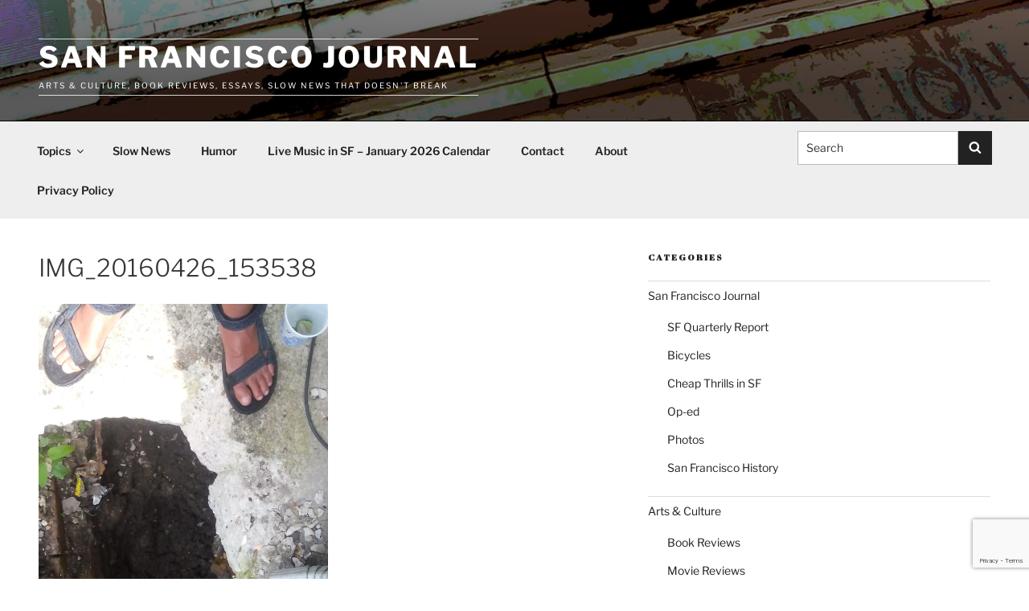

--- FILE ---
content_type: text/html; charset=UTF-8
request_url: https://sfjournal.net/img_20160426_153538/
body_size: 40907
content:
<!DOCTYPE html>
<html lang="en-US" class="no-js no-svg">
<head>
<meta charset="UTF-8">
<meta name="viewport" content="width=device-width, initial-scale=1">
<link rel="profile" href="http://gmpg.org/xfn/11">

	<link href="https://fonts.googleapis.com/css?family=Abril+Fatface&display=swap" rel="stylesheet">

	<link rel="apple-touch-icon" sizes="180x180" href="/wp-content/themes/sf-journal/icons/apple-touch-icon.png">
	<link rel="icon" type="image/png" sizes="32x32" href="/wp-content/themes/sf-journal/icons/favicon-32x32.png">
	<link rel="icon" type="image/png" sizes="16x16" href="/wp-content/themes/sf-journal/icons/favicon-16x16.png">
	<link rel="manifest" href="https://sfjournal.net//wp-content/themes/sf-journal/icons/site.webmanifest">
	<link rel="mask-icon" href="/wp-content/themes/sf-journal/icons/safari-pinned-tab.svg" color="#cd2b2b">
	<meta name="msapplication-TileColor" content="#da532c">
	<meta name="theme-color" content="#ffffff">

<script>(function(html){html.className = html.className.replace(/\bno-js\b/,'js')})(document.documentElement);</script>
<title>IMG_20160426_153538 | San Francisco Journal</title>
<script>window._wca = window._wca || [];</script>

<!-- The SEO Framework by Sybre Waaijer -->
<meta name="robots" content="noindex" />
<meta property="og:type" content="article" />
<meta property="og:locale" content="en_US" />
<meta property="og:site_name" content="San Francisco Journal" />
<meta property="og:title" content="IMG_20160426_153538 | San Francisco Journal" />
<meta property="og:url" content="https://sfjournal.net/img_20160426_153538/" />
<meta property="og:image" content="https://sfjournal.net/wp-content/uploads/2016/05/IMG_20160426_153538.jpg" />
<meta property="og:image:width" content="1500" />
<meta property="og:image:height" content="2500" />
<meta property="article:published_time" content="2016-05-01T15:13:39+00:00" />
<meta property="article:modified_time" content="2016-05-01T15:13:39+00:00" />
<meta name="twitter:card" content="summary_large_image" />
<meta name="twitter:title" content="IMG_20160426_153538 | San Francisco Journal" />
<meta name="twitter:image" content="https://sfjournal.net/wp-content/uploads/2016/05/IMG_20160426_153538.jpg" />
<script type="application/ld+json">{"@context":"https://schema.org","@graph":[{"@type":"WebSite","@id":"https://sfjournal.net/#/schema/WebSite","url":"https://sfjournal.net/","name":"San Francisco Journal","description":"Arts & Culture, Book Reviews, Essays, Slow News that Doesn't Break","inLanguage":"en-US","potentialAction":{"@type":"SearchAction","target":{"@type":"EntryPoint","urlTemplate":"https://sfjournal.net/search/{search_term_string}/"},"query-input":"required name=search_term_string"},"publisher":{"@type":"Organization","@id":"https://sfjournal.net/#/schema/Organization","name":"San Francisco Journal","url":"https://sfjournal.net/"}},{"@type":"WebPage","@id":"https://sfjournal.net/img_20160426_153538/","url":"https://sfjournal.net/img_20160426_153538/","name":"IMG_20160426_153538 | San Francisco Journal","inLanguage":"en-US","isPartOf":{"@id":"https://sfjournal.net/#/schema/WebSite"},"breadcrumb":{"@type":"BreadcrumbList","@id":"https://sfjournal.net/#/schema/BreadcrumbList","itemListElement":[{"@type":"ListItem","position":1,"item":"https://sfjournal.net/","name":"San Francisco Journal"},{"@type":"ListItem","position":2,"name":"IMG_20160426_153538"}]},"potentialAction":{"@type":"ReadAction","target":"https://sfjournal.net/img_20160426_153538/"},"datePublished":"2016-05-01T15:13:39+00:00","dateModified":"2016-05-01T15:13:39+00:00","author":{"@type":"Person","@id":"https://sfjournal.net/#/schema/Person/e9f24ae2fdeaf9f52a77fced21e8d9dd","name":"Paul Lyons"}}]}</script>
<!-- / The SEO Framework by Sybre Waaijer | 3.76ms meta | 0.71ms boot -->

<link rel='dns-prefetch' href='//ajax.googleapis.com' />
<link rel='dns-prefetch' href='//stats.wp.com' />
<link rel="alternate" type="application/rss+xml" title="San Francisco Journal &raquo; Feed" href="https://sfjournal.net/feed/" />
<link rel="alternate" type="application/rss+xml" title="San Francisco Journal &raquo; Comments Feed" href="https://sfjournal.net/comments/feed/" />
<link rel="alternate" type="application/rss+xml" title="San Francisco Journal &raquo; IMG_20160426_153538 Comments Feed" href="https://sfjournal.net/feed/?attachment_id=1232" />
<link rel="alternate" title="oEmbed (JSON)" type="application/json+oembed" href="https://sfjournal.net/wp-json/oembed/1.0/embed?url=https%3A%2F%2Fsfjournal.net%2Fimg_20160426_153538%2F" />
<link rel="alternate" title="oEmbed (XML)" type="text/xml+oembed" href="https://sfjournal.net/wp-json/oembed/1.0/embed?url=https%3A%2F%2Fsfjournal.net%2Fimg_20160426_153538%2F&#038;format=xml" />
<style id='wp-img-auto-sizes-contain-inline-css'>
img:is([sizes=auto i],[sizes^="auto," i]){contain-intrinsic-size:3000px 1500px}
/*# sourceURL=wp-img-auto-sizes-contain-inline-css */
</style>

<style id='wp-emoji-styles-inline-css'>

	img.wp-smiley, img.emoji {
		display: inline !important;
		border: none !important;
		box-shadow: none !important;
		height: 1em !important;
		width: 1em !important;
		margin: 0 0.07em !important;
		vertical-align: -0.1em !important;
		background: none !important;
		padding: 0 !important;
	}
/*# sourceURL=wp-emoji-styles-inline-css */
</style>
<link rel='stylesheet' id='wp-block-library-css' href='https://sfjournal.net/wp-includes/css/dist/block-library/style.min.css?ver=6.9' media='all' />
<link rel='stylesheet' id='wc-blocks-style-css' href='https://sfjournal.net/wp-content/plugins/woocommerce/assets/client/blocks/wc-blocks.css?ver=wc-10.1.3' media='all' />
<style id='global-styles-inline-css'>
:root{--wp--preset--aspect-ratio--square: 1;--wp--preset--aspect-ratio--4-3: 4/3;--wp--preset--aspect-ratio--3-4: 3/4;--wp--preset--aspect-ratio--3-2: 3/2;--wp--preset--aspect-ratio--2-3: 2/3;--wp--preset--aspect-ratio--16-9: 16/9;--wp--preset--aspect-ratio--9-16: 9/16;--wp--preset--color--black: #000000;--wp--preset--color--cyan-bluish-gray: #abb8c3;--wp--preset--color--white: #ffffff;--wp--preset--color--pale-pink: #f78da7;--wp--preset--color--vivid-red: #cf2e2e;--wp--preset--color--luminous-vivid-orange: #ff6900;--wp--preset--color--luminous-vivid-amber: #fcb900;--wp--preset--color--light-green-cyan: #7bdcb5;--wp--preset--color--vivid-green-cyan: #00d084;--wp--preset--color--pale-cyan-blue: #8ed1fc;--wp--preset--color--vivid-cyan-blue: #0693e3;--wp--preset--color--vivid-purple: #9b51e0;--wp--preset--gradient--vivid-cyan-blue-to-vivid-purple: linear-gradient(135deg,rgb(6,147,227) 0%,rgb(155,81,224) 100%);--wp--preset--gradient--light-green-cyan-to-vivid-green-cyan: linear-gradient(135deg,rgb(122,220,180) 0%,rgb(0,208,130) 100%);--wp--preset--gradient--luminous-vivid-amber-to-luminous-vivid-orange: linear-gradient(135deg,rgb(252,185,0) 0%,rgb(255,105,0) 100%);--wp--preset--gradient--luminous-vivid-orange-to-vivid-red: linear-gradient(135deg,rgb(255,105,0) 0%,rgb(207,46,46) 100%);--wp--preset--gradient--very-light-gray-to-cyan-bluish-gray: linear-gradient(135deg,rgb(238,238,238) 0%,rgb(169,184,195) 100%);--wp--preset--gradient--cool-to-warm-spectrum: linear-gradient(135deg,rgb(74,234,220) 0%,rgb(151,120,209) 20%,rgb(207,42,186) 40%,rgb(238,44,130) 60%,rgb(251,105,98) 80%,rgb(254,248,76) 100%);--wp--preset--gradient--blush-light-purple: linear-gradient(135deg,rgb(255,206,236) 0%,rgb(152,150,240) 100%);--wp--preset--gradient--blush-bordeaux: linear-gradient(135deg,rgb(254,205,165) 0%,rgb(254,45,45) 50%,rgb(107,0,62) 100%);--wp--preset--gradient--luminous-dusk: linear-gradient(135deg,rgb(255,203,112) 0%,rgb(199,81,192) 50%,rgb(65,88,208) 100%);--wp--preset--gradient--pale-ocean: linear-gradient(135deg,rgb(255,245,203) 0%,rgb(182,227,212) 50%,rgb(51,167,181) 100%);--wp--preset--gradient--electric-grass: linear-gradient(135deg,rgb(202,248,128) 0%,rgb(113,206,126) 100%);--wp--preset--gradient--midnight: linear-gradient(135deg,rgb(2,3,129) 0%,rgb(40,116,252) 100%);--wp--preset--font-size--small: 13px;--wp--preset--font-size--medium: 20px;--wp--preset--font-size--large: 36px;--wp--preset--font-size--x-large: 42px;--wp--preset--spacing--20: 0.44rem;--wp--preset--spacing--30: 0.67rem;--wp--preset--spacing--40: 1rem;--wp--preset--spacing--50: 1.5rem;--wp--preset--spacing--60: 2.25rem;--wp--preset--spacing--70: 3.38rem;--wp--preset--spacing--80: 5.06rem;--wp--preset--shadow--natural: 6px 6px 9px rgba(0, 0, 0, 0.2);--wp--preset--shadow--deep: 12px 12px 50px rgba(0, 0, 0, 0.4);--wp--preset--shadow--sharp: 6px 6px 0px rgba(0, 0, 0, 0.2);--wp--preset--shadow--outlined: 6px 6px 0px -3px rgb(255, 255, 255), 6px 6px rgb(0, 0, 0);--wp--preset--shadow--crisp: 6px 6px 0px rgb(0, 0, 0);}:where(.is-layout-flex){gap: 0.5em;}:where(.is-layout-grid){gap: 0.5em;}body .is-layout-flex{display: flex;}.is-layout-flex{flex-wrap: wrap;align-items: center;}.is-layout-flex > :is(*, div){margin: 0;}body .is-layout-grid{display: grid;}.is-layout-grid > :is(*, div){margin: 0;}:where(.wp-block-columns.is-layout-flex){gap: 2em;}:where(.wp-block-columns.is-layout-grid){gap: 2em;}:where(.wp-block-post-template.is-layout-flex){gap: 1.25em;}:where(.wp-block-post-template.is-layout-grid){gap: 1.25em;}.has-black-color{color: var(--wp--preset--color--black) !important;}.has-cyan-bluish-gray-color{color: var(--wp--preset--color--cyan-bluish-gray) !important;}.has-white-color{color: var(--wp--preset--color--white) !important;}.has-pale-pink-color{color: var(--wp--preset--color--pale-pink) !important;}.has-vivid-red-color{color: var(--wp--preset--color--vivid-red) !important;}.has-luminous-vivid-orange-color{color: var(--wp--preset--color--luminous-vivid-orange) !important;}.has-luminous-vivid-amber-color{color: var(--wp--preset--color--luminous-vivid-amber) !important;}.has-light-green-cyan-color{color: var(--wp--preset--color--light-green-cyan) !important;}.has-vivid-green-cyan-color{color: var(--wp--preset--color--vivid-green-cyan) !important;}.has-pale-cyan-blue-color{color: var(--wp--preset--color--pale-cyan-blue) !important;}.has-vivid-cyan-blue-color{color: var(--wp--preset--color--vivid-cyan-blue) !important;}.has-vivid-purple-color{color: var(--wp--preset--color--vivid-purple) !important;}.has-black-background-color{background-color: var(--wp--preset--color--black) !important;}.has-cyan-bluish-gray-background-color{background-color: var(--wp--preset--color--cyan-bluish-gray) !important;}.has-white-background-color{background-color: var(--wp--preset--color--white) !important;}.has-pale-pink-background-color{background-color: var(--wp--preset--color--pale-pink) !important;}.has-vivid-red-background-color{background-color: var(--wp--preset--color--vivid-red) !important;}.has-luminous-vivid-orange-background-color{background-color: var(--wp--preset--color--luminous-vivid-orange) !important;}.has-luminous-vivid-amber-background-color{background-color: var(--wp--preset--color--luminous-vivid-amber) !important;}.has-light-green-cyan-background-color{background-color: var(--wp--preset--color--light-green-cyan) !important;}.has-vivid-green-cyan-background-color{background-color: var(--wp--preset--color--vivid-green-cyan) !important;}.has-pale-cyan-blue-background-color{background-color: var(--wp--preset--color--pale-cyan-blue) !important;}.has-vivid-cyan-blue-background-color{background-color: var(--wp--preset--color--vivid-cyan-blue) !important;}.has-vivid-purple-background-color{background-color: var(--wp--preset--color--vivid-purple) !important;}.has-black-border-color{border-color: var(--wp--preset--color--black) !important;}.has-cyan-bluish-gray-border-color{border-color: var(--wp--preset--color--cyan-bluish-gray) !important;}.has-white-border-color{border-color: var(--wp--preset--color--white) !important;}.has-pale-pink-border-color{border-color: var(--wp--preset--color--pale-pink) !important;}.has-vivid-red-border-color{border-color: var(--wp--preset--color--vivid-red) !important;}.has-luminous-vivid-orange-border-color{border-color: var(--wp--preset--color--luminous-vivid-orange) !important;}.has-luminous-vivid-amber-border-color{border-color: var(--wp--preset--color--luminous-vivid-amber) !important;}.has-light-green-cyan-border-color{border-color: var(--wp--preset--color--light-green-cyan) !important;}.has-vivid-green-cyan-border-color{border-color: var(--wp--preset--color--vivid-green-cyan) !important;}.has-pale-cyan-blue-border-color{border-color: var(--wp--preset--color--pale-cyan-blue) !important;}.has-vivid-cyan-blue-border-color{border-color: var(--wp--preset--color--vivid-cyan-blue) !important;}.has-vivid-purple-border-color{border-color: var(--wp--preset--color--vivid-purple) !important;}.has-vivid-cyan-blue-to-vivid-purple-gradient-background{background: var(--wp--preset--gradient--vivid-cyan-blue-to-vivid-purple) !important;}.has-light-green-cyan-to-vivid-green-cyan-gradient-background{background: var(--wp--preset--gradient--light-green-cyan-to-vivid-green-cyan) !important;}.has-luminous-vivid-amber-to-luminous-vivid-orange-gradient-background{background: var(--wp--preset--gradient--luminous-vivid-amber-to-luminous-vivid-orange) !important;}.has-luminous-vivid-orange-to-vivid-red-gradient-background{background: var(--wp--preset--gradient--luminous-vivid-orange-to-vivid-red) !important;}.has-very-light-gray-to-cyan-bluish-gray-gradient-background{background: var(--wp--preset--gradient--very-light-gray-to-cyan-bluish-gray) !important;}.has-cool-to-warm-spectrum-gradient-background{background: var(--wp--preset--gradient--cool-to-warm-spectrum) !important;}.has-blush-light-purple-gradient-background{background: var(--wp--preset--gradient--blush-light-purple) !important;}.has-blush-bordeaux-gradient-background{background: var(--wp--preset--gradient--blush-bordeaux) !important;}.has-luminous-dusk-gradient-background{background: var(--wp--preset--gradient--luminous-dusk) !important;}.has-pale-ocean-gradient-background{background: var(--wp--preset--gradient--pale-ocean) !important;}.has-electric-grass-gradient-background{background: var(--wp--preset--gradient--electric-grass) !important;}.has-midnight-gradient-background{background: var(--wp--preset--gradient--midnight) !important;}.has-small-font-size{font-size: var(--wp--preset--font-size--small) !important;}.has-medium-font-size{font-size: var(--wp--preset--font-size--medium) !important;}.has-large-font-size{font-size: var(--wp--preset--font-size--large) !important;}.has-x-large-font-size{font-size: var(--wp--preset--font-size--x-large) !important;}
/*# sourceURL=global-styles-inline-css */
</style>

<style id='classic-theme-styles-inline-css'>
/*! This file is auto-generated */
.wp-block-button__link{color:#fff;background-color:#32373c;border-radius:9999px;box-shadow:none;text-decoration:none;padding:calc(.667em + 2px) calc(1.333em + 2px);font-size:1.125em}.wp-block-file__button{background:#32373c;color:#fff;text-decoration:none}
/*# sourceURL=/wp-includes/css/classic-themes.min.css */
</style>
<link rel='stylesheet' id='better-recent-comments-css' href='https://sfjournal.net/wp-content/plugins/better-recent-comments/assets/css/better-recent-comments.min.css?ver=6.9' media='all' />
<link rel='stylesheet' id='contact-form-7-css' href='https://sfjournal.net/wp-content/plugins/contact-form-7/includes/css/styles.css?ver=6.1.4' media='all' />
<link rel='stylesheet' id='featured-posts-styles-css' href='https://sfjournal.net/wp-content/plugins/featured-posts/css/featured-posts.css?ver=6.9' media='all' />
<link rel='stylesheet' id='shsdowbox-css-css' href='https://sfjournal.net/wp-content/plugins/shadowbox-on-the-fly/vendor/shadowbox/shadowbox.css?ver=6.9' media='all' />
<link rel='stylesheet' id='woocommerce-layout-css' href='https://sfjournal.net/wp-content/plugins/woocommerce/assets/css/woocommerce-layout.css?ver=10.1.3' media='all' />
<style id='woocommerce-layout-inline-css'>

	.infinite-scroll .woocommerce-pagination {
		display: none;
	}
/*# sourceURL=woocommerce-layout-inline-css */
</style>
<link rel='stylesheet' id='woocommerce-smallscreen-css' href='https://sfjournal.net/wp-content/plugins/woocommerce/assets/css/woocommerce-smallscreen.css?ver=10.1.3' media='only screen and (max-width: 768px)' />
<link rel='stylesheet' id='woocommerce-general-css' href='//sfjournal.net/wp-content/plugins/woocommerce/assets/css/twenty-seventeen.css?ver=10.1.3' media='all' />
<style id='woocommerce-inline-inline-css'>
.woocommerce form .form-row .required { visibility: visible; }
/*# sourceURL=woocommerce-inline-inline-css */
</style>
<link rel='stylesheet' id='brands-styles-css' href='https://sfjournal.net/wp-content/plugins/woocommerce/assets/css/brands.css?ver=10.1.3' media='all' />
<link rel='stylesheet' id='twentyseventeen-style-css' href='https://sfjournal.net/wp-content/themes/twentyseventeen/style.css?ver=6.9' media='all' />
<link rel='stylesheet' id='child-style-css' href='https://sfjournal.net/wp-content/themes/sf-journal/style.css?ver=1.0.0' media='all' />
<link rel='stylesheet' id='twentyseventeen-fonts-css' href='https://sfjournal.net/wp-content/themes/twentyseventeen/assets/fonts/font-libre-franklin.css?ver=20230328' media='all' />
<link rel='stylesheet' id='twentyseventeen-block-style-css' href='https://sfjournal.net/wp-content/themes/twentyseventeen/assets/css/blocks.css?ver=20220912' media='all' />
<script src="https://ajax.googleapis.com/ajax/libs/jquery/1.9.1/jquery.min.js?ver=6.9" id="jquerylib-js"></script>
<script src="https://sfjournal.net/wp-content/plugins/shadowbox-on-the-fly/vendor/shadowbox/shadowbox.js?ver=6.9" id="shsdowbox-js-js"></script>
<script src="https://sfjournal.net/wp-content/plugins/shadowbox-on-the-fly/js/scripts.js?ver=6.9" id="shsdowbox-local-js-js"></script>
<script src="https://sfjournal.net/wp-includes/js/jquery/jquery.min.js?ver=3.7.1" id="jquery-core-js"></script>
<script src="https://sfjournal.net/wp-includes/js/jquery/jquery-migrate.min.js?ver=3.4.1" id="jquery-migrate-js"></script>
<script src="https://sfjournal.net/wp-content/plugins/woocommerce/assets/js/jquery-blockui/jquery.blockUI.min.js?ver=2.7.0-wc.10.1.3" id="jquery-blockui-js" defer data-wp-strategy="defer"></script>
<script id="wc-add-to-cart-js-extra">
var wc_add_to_cart_params = {"ajax_url":"/wp-admin/admin-ajax.php","wc_ajax_url":"/?wc-ajax=%%endpoint%%","i18n_view_cart":"View cart","cart_url":"https://sfjournal.net/cart/","is_cart":"","cart_redirect_after_add":"no"};
//# sourceURL=wc-add-to-cart-js-extra
</script>
<script src="https://sfjournal.net/wp-content/plugins/woocommerce/assets/js/frontend/add-to-cart.min.js?ver=10.1.3" id="wc-add-to-cart-js" defer data-wp-strategy="defer"></script>
<script src="https://sfjournal.net/wp-content/plugins/woocommerce/assets/js/js-cookie/js.cookie.min.js?ver=2.1.4-wc.10.1.3" id="js-cookie-js" defer data-wp-strategy="defer"></script>
<script id="woocommerce-js-extra">
var woocommerce_params = {"ajax_url":"/wp-admin/admin-ajax.php","wc_ajax_url":"/?wc-ajax=%%endpoint%%","i18n_password_show":"Show password","i18n_password_hide":"Hide password"};
//# sourceURL=woocommerce-js-extra
</script>
<script src="https://sfjournal.net/wp-content/plugins/woocommerce/assets/js/frontend/woocommerce.min.js?ver=10.1.3" id="woocommerce-js" defer data-wp-strategy="defer"></script>
<script id="WCPAY_ASSETS-js-extra">
var wcpayAssets = {"url":"https://sfjournal.net/wp-content/plugins/woocommerce-payments/dist/"};
//# sourceURL=WCPAY_ASSETS-js-extra
</script>
<script id="twentyseventeen-global-js-extra">
var twentyseventeenScreenReaderText = {"quote":"\u003Csvg class=\"icon icon-quote-right\" aria-hidden=\"true\" role=\"img\"\u003E \u003Cuse href=\"#icon-quote-right\" xlink:href=\"#icon-quote-right\"\u003E\u003C/use\u003E \u003C/svg\u003E","expand":"Expand child menu","collapse":"Collapse child menu","icon":"\u003Csvg class=\"icon icon-angle-down\" aria-hidden=\"true\" role=\"img\"\u003E \u003Cuse href=\"#icon-angle-down\" xlink:href=\"#icon-angle-down\"\u003E\u003C/use\u003E \u003Cspan class=\"svg-fallback icon-angle-down\"\u003E\u003C/span\u003E\u003C/svg\u003E"};
//# sourceURL=twentyseventeen-global-js-extra
</script>
<script src="https://sfjournal.net/wp-content/themes/twentyseventeen/assets/js/global.js?ver=20211130" id="twentyseventeen-global-js" defer data-wp-strategy="defer"></script>
<script src="https://sfjournal.net/wp-content/themes/twentyseventeen/assets/js/navigation.js?ver=20210122" id="twentyseventeen-navigation-js" defer data-wp-strategy="defer"></script>
<script src="https://stats.wp.com/s-202603.js" id="woocommerce-analytics-js" defer data-wp-strategy="defer"></script>
<link rel="https://api.w.org/" href="https://sfjournal.net/wp-json/" /><link rel="alternate" title="JSON" type="application/json" href="https://sfjournal.net/wp-json/wp/v2/media/1232" /><link rel="EditURI" type="application/rsd+xml" title="RSD" href="https://sfjournal.net/xmlrpc.php?rsd" />
<!-- Google tag (gtag.js) -->
<script async src="https://www.googletagmanager.com/gtag/js?id=UA-53663730-7"></script>
<script>
  window.dataLayer = window.dataLayer || [];
  function gtag(){dataLayer.push(arguments);}
  gtag('js', new Date());

  gtag('config', 'UA-53663730-7');
</script>	<style>img#wpstats{display:none}</style>
			<noscript><style>.woocommerce-product-gallery{ opacity: 1 !important; }</style></noscript>
	<style class="wpcode-css-snippet">body.page-id-8758 .huge {
	font-size: 62px;
	line-height: 1.345;
}

#content .gallery-caption {
	color: #666 !important;
}


#caption-attachment-44328 {
	font-size: 20px;
}


body.page-id-8758 {
	background-color: #000;
}

body.page-id-8758 .site-content-contain {
	background: url(https://sfjournal.net/wp-content/uploads/2023/02/20230216_062313.jpg) no-repeat transparent;
	background-size: contain;
}

#post-2927>div>div>div>blockquote img {
	display: none;
}

.two-col {
	margin-bottom: 30px;
	line-height: 1.8;
}

@media only screen and (min-width: 812px) {
	
	.two-col {
  		column-count: 2;
  		column-gap: 50px;
		margin-bottom: 50px;
		line-height: 1.8;
    }

	body.postid-41553 .small-dark p {
		color: #fff;
		font-size: 30px;
	}

	.container-featured-posts.hero article .container-article-main {
		align-self: normal;
		background-color: rgba(0, 0, 0, 0.65);
		width: 33%;
		color: #fff;
		margin: 20px;
		padding: 20px 40px 20px 20px;
		-o-transition: all 0.2s linear;
		-moz-transition: all 0.2s linear;
		-khtml-transition: all 0.2s linear;
		-webkit-transition: all 0.2s linear;
		-ms-transition: all 0.2s linear;
		transition: all 0.2s linear;
	}

	.container-featured-posts.hero article {
		display: flex;
		flex-direction: row;
		flex-grow: 1;
		width: 100%;
		background-color: #fff;
		margin: 0 0 40px;
		border: none;
		background-size: cover;
		background-position: center !important;
		min-height: 700px;
		justify-content: flex-start;
	}

	.hero-excerpt {
		font-size: 150%;
	}

	#post-2927>div>div>div>blockquote>p {
		font-size: 30px
	}

	#post-2927>div>div>div>blockquote img {
		display: block;
	}


}

.player-track-title div {
	font-size: 0.7em;
	margin-top: 10px;
}

.innertab {
	background-color: transparent !important;
}

.a-mjp {
	font-size: 14px !important;
}

.interface-mjp {
	color: #3d3232;
	border-top: 6px solid #000;
}


.small-dark {
	background-color: #000;
	color: #fff;
	border-top: none;
	padding: 120px 80px 75px;
	margin-bottom: 30px;
	font-size: 20px;
	position: relative;
}

blockquote.small-dark:before {
	position: absolute;
	content: "\201C";
	font-family: Impact, sans-serif;
	color: #fff;
	opacity: 1;
	font-size: 200px;
	line-height: 1;
	font-style: normal;
	top: 20px;
	left: 30px;
	opacity: 0.4;
}

.small-dark p {
	color: #fff;
	font-size: 20px;
}

.small-dark.large p {
	color: #fff;
	font-size: 30px;
}

.small-dark span.quote-source,
.small-dark div.quote-source {
	color: #ececec;
	font-family: arial, sans-serif;
	font-size: 15px;
}

.small-dark span.quote-source a {
	color: #fff;
	text-decoration: underline;
	opacity: 0.8;
}

@media only screen and (max-width: 812px) {
	.small-dark {
		padding: 120px 30px 50px;
	}
}

blockquote.notice {
	background-color: #000;
	border-top: none;
	padding: 75px 80px 75px;
	margin-bottom: 30px;
	font-size: 20px;
	position: relative;
	color: #fff !important;
	font-size: 20px;
	font-style: normal !important;
}

blockquote.notice p {
	color: #fff !important;
	font-size: 20px;
	font-style: normal !important;
}

blockquote.notice p a,
blockquote.notice p a:hover,
blockquote.notice p a:active,
blockquote.notice p a:visited,
blockquote.notice a,
blockquote.notice a:hover,
blockquote.notice a:active,
blockquote.notice a:visited {
	color: #fff !important;
	font-size: 20px;
	font-style: normal !important;
	text-decoration: underline !important;
}

blockquote.notice .wp-caption .wp-caption-text {
	color: #fff;
	;
}


@media only screen and (max-width: 812px) {
	blockquote.notice {
		padding: 40px 30px 40px;
	}
}


body.postid-41950 article article {
	display: flex;
	flex-direction: column;
	padding: 40px;
	background-color: #ededed;
}

body.postid-41950 .small-dark p {
	color: #fff;
	font-size: 30px;
}

body.page-id-8758 .site-main {
	background-color: rgba(255, 255, 255, 0.9);
	padding: 10px;
	font-size: 20px;
}


@media only screen and (min-width: 812px) {
	body.page-id-8758 img.img-air {
		margin-left: 40px;
		margin-bottom: 40px;
	}

	body.page-id-8758 .site-main {
		background-color: rgba(255, 255, 255, 0.9);
		padding: 200px;
		font-size: 22px;
	}
}

.red {
	color: #ff3232 !important;
}

@media screen and (min-width: 48em) {
	.site-footer .widget-column.footer-widget-1 {
		float: left;
		width: 50%;
	}
}

.gothic,
#post-43450>div {
	font-family: Georgia, sans-serif;
	font-size: 125%;
}

@media only screen and (min-width: 812px) {
	#post-2927>div>div>div>div:nth-child(1)>article {
		/* home page top feature; */
		/* justify-content: flex-end; */
	}
}

.small {
	font-size: 80%;
}

#primary .entry-content ul {
    margin: 10px 20px;
}

#primary .entry-content ul.post-categories {
    list-style: none;
    margin: 10px 0 20px;
}

@media print {
	iframe {
		display: none;
	}

	blockquote {
		color: #000 !important;
		background-color: #fff !important;
	}
	
	blockquote.small-dark:before {
    color: #ccc;
    opacity: 1;
	}
	
	.small-dark span.quote-source, .small-dark div.quote-source {
    color: #333;
	}
	
	.hawk-record-sm {
		display: none;
	}
	
	.grecaptcha-badge {
		display:none !important;
	}
	
	.small-dark p {
    color: #000;
}
	
	    #comments {
        padding-top: 5em;
        display: none;
    }
}
} 



</style>		<style id="wp-custom-css">
			article.post ul, article.post ol {
	margin: 20px;
}

article.post ul li, article.post ol li {
	margin-bottom: 10px;
}

article.post .gallery-caption {
    color: #555 !important; 
}

blockquote.small {
    border-top: none;
    color: #c00 !important;
    font-size: 20px;
    font-style: italic;
    line-height: 1.7;
    margin: 0;
    overflow: hidden;
    padding: 20px 30px;
    margin-bottom: 20px;
    background-color: #ececec;
}		</style>
		<link rel='stylesheet' id='wc-stripe-blocks-checkout-style-css' href='https://sfjournal.net/wp-content/plugins/woocommerce-gateway-stripe/build/upe-blocks.css?ver=f674640426dacb65cf29a54b02345e01' media='all' />
</head>

<body class="attachment wp-singular attachment-template-default single single-attachment postid-1232 attachmentid-1232 attachment-jpeg wp-embed-responsive wp-theme-twentyseventeen wp-child-theme-sf-journal theme-twentyseventeen woocommerce-no-js has-header-image has-sidebar colors-light">
<div id="page" class="site">
	<a class="skip-link screen-reader-text" href="#content">Skip to content</a>

	<header id="masthead" class="site-header" role="banner">

		<div class="custom-header">

		<div class="custom-header-media">
			<div id="wp-custom-header" class="wp-custom-header"><img src="https://sfjournal.net/wp-content/uploads/2022/03/sfj-header-2022a.jpg" width="1400" height="264" alt="" srcset="https://sfjournal.net/wp-content/uploads/2022/03/sfj-header-2022a.jpg 1400w, https://sfjournal.net/wp-content/uploads/2022/03/sfj-header-2022a-250x47.jpg 250w, https://sfjournal.net/wp-content/uploads/2022/03/sfj-header-2022a-350x66.jpg 350w, https://sfjournal.net/wp-content/uploads/2022/03/sfj-header-2022a-600x113.jpg 600w, https://sfjournal.net/wp-content/uploads/2022/03/sfj-header-2022a-300x57.jpg 300w, https://sfjournal.net/wp-content/uploads/2022/03/sfj-header-2022a-768x145.jpg 768w, https://sfjournal.net/wp-content/uploads/2022/03/sfj-header-2022a-1320x249.jpg 1320w" sizes="100vw" decoding="async" fetchpriority="high" /></div>		</div>

	<div class="site-branding">
	<div class="wrap">

		
		<div class="site-branding-text">
							<p class="site-title"><a href="https://sfjournal.net/" rel="home">San Francisco Journal</a></p>
			
							<p class="site-description">Arts &amp; Culture, Book Reviews, Essays, Slow News that Doesn&#039;t Break</p>
					</div><!-- .site-branding-text -->

		
	</div><!-- .wrap -->
</div><!-- .site-branding -->

</div><!-- .custom-header -->

					<div class="navigation-top">
				<div class="wrap">
					<nav id="site-navigation" class="main-navigation" role="navigation" aria-label="Top Menu">
	<button class="menu-toggle" aria-controls="top-menu" aria-expanded="false">
		<svg class="icon icon-bars" aria-hidden="true" role="img"> <use href="#icon-bars" xlink:href="#icon-bars"></use> </svg><svg class="icon icon-close" aria-hidden="true" role="img"> <use href="#icon-close" xlink:href="#icon-close"></use> </svg>Menu	</button>

	<div class="menu-store-container"><ul id="top-menu" class="menu"><li id="menu-item-402" class="menu-item menu-item-type-post_type menu-item-object-page menu-item-has-children menu-item-402"><a href="https://sfjournal.net/topics/">Topics<svg class="icon icon-angle-down" aria-hidden="true" role="img"> <use href="#icon-angle-down" xlink:href="#icon-angle-down"></use> </svg></a>
<ul class="sub-menu">
	<li id="menu-item-392" class="menu-item menu-item-type-taxonomy menu-item-object-category menu-item-has-children menu-item-392"><a href="https://sfjournal.net/category/san-francisco-journal/">San Francisco Journal<svg class="icon icon-angle-down" aria-hidden="true" role="img"> <use href="#icon-angle-down" xlink:href="#icon-angle-down"></use> </svg></a>
	<ul class="sub-menu">
		<li id="menu-item-8615" class="menu-item menu-item-type-taxonomy menu-item-object-category menu-item-8615"><a href="https://sfjournal.net/category/san-francisco-journal/sf-quarterly-report/">SF Quarterly Report</a></li>
		<li id="menu-item-8709" class="menu-item menu-item-type-taxonomy menu-item-object-category menu-item-8709"><a href="https://sfjournal.net/category/san-francisco-journal/cheap-thrills-in-sf/">Cheap Thrills in SF</a></li>
		<li id="menu-item-43951" class="menu-item menu-item-type-taxonomy menu-item-object-category menu-item-43951"><a href="https://sfjournal.net/category/san-francisco-journal/bicycles/">Bicycles</a></li>
		<li id="menu-item-18972" class="menu-item menu-item-type-taxonomy menu-item-object-category menu-item-18972"><a href="https://sfjournal.net/category/san-francisco-journal/op-ed/">Op-ed</a></li>
		<li id="menu-item-42807" class="menu-item menu-item-type-taxonomy menu-item-object-category menu-item-42807"><a href="https://sfjournal.net/category/san-francisco-journal/photos/">Photos</a></li>
		<li id="menu-item-36394" class="menu-item menu-item-type-taxonomy menu-item-object-category menu-item-36394"><a href="https://sfjournal.net/category/san-francisco-journal/san-francisco-history/">San Francisco History</a></li>
	</ul>
</li>
	<li id="menu-item-8616" class="menu-item menu-item-type-taxonomy menu-item-object-category menu-item-has-children menu-item-8616"><a href="https://sfjournal.net/category/arts-culture/">Arts &amp; Culture<svg class="icon icon-angle-down" aria-hidden="true" role="img"> <use href="#icon-angle-down" xlink:href="#icon-angle-down"></use> </svg></a>
	<ul class="sub-menu">
		<li id="menu-item-399" class="menu-item menu-item-type-taxonomy menu-item-object-category menu-item-399"><a href="https://sfjournal.net/category/arts-culture/book-reviews/">Book Reviews</a></li>
		<li id="menu-item-400" class="menu-item menu-item-type-taxonomy menu-item-object-category menu-item-400"><a href="https://sfjournal.net/category/arts-culture/movie-reviiews/">Movie Reviews</a></li>
		<li id="menu-item-393" class="menu-item menu-item-type-taxonomy menu-item-object-category menu-item-has-children menu-item-393"><a href="https://sfjournal.net/category/arts-culture/music/">Music<svg class="icon icon-angle-down" aria-hidden="true" role="img"> <use href="#icon-angle-down" xlink:href="#icon-angle-down"></use> </svg></a>
		<ul class="sub-menu">
			<li id="menu-item-17084" class="menu-item menu-item-type-taxonomy menu-item-object-category menu-item-17084"><a href="https://sfjournal.net/category/arts-culture/music/harmonica/">Harmonica</a></li>
			<li id="menu-item-17086" class="menu-item menu-item-type-taxonomy menu-item-object-category menu-item-17086"><a href="https://sfjournal.net/category/arts-culture/music/piano/">Piano</a></li>
			<li id="menu-item-17085" class="menu-item menu-item-type-taxonomy menu-item-object-category menu-item-17085"><a href="https://sfjournal.net/category/arts-culture/music/trombone/">Trombone</a></li>
		</ul>
</li>
		<li id="menu-item-396" class="menu-item menu-item-type-taxonomy menu-item-object-category menu-item-396"><a href="https://sfjournal.net/category/pick-of-the-week/">Pick of the Week</a></li>
		<li id="menu-item-17083" class="menu-item menu-item-type-taxonomy menu-item-object-category menu-item-17083"><a href="https://sfjournal.net/category/arts-culture/poetry/">Poetry</a></li>
		<li id="menu-item-395" class="menu-item menu-item-type-taxonomy menu-item-object-category menu-item-395"><a href="https://sfjournal.net/category/quote-of-the-week-2/">Quote of the Week</a></li>
		<li id="menu-item-19799" class="menu-item menu-item-type-taxonomy menu-item-object-category menu-item-19799"><a href="https://sfjournal.net/category/arts-culture/hardly-strictly-bluegrass-festival-awards/">Hardly Strictly Bluegrass Festival Awards</a></li>
	</ul>
</li>
	<li id="menu-item-8617" class="menu-item menu-item-type-taxonomy menu-item-object-category menu-item-has-children menu-item-8617"><a href="https://sfjournal.net/category/the-sporting-scene/">The Sporting Scene<svg class="icon icon-angle-down" aria-hidden="true" role="img"> <use href="#icon-angle-down" xlink:href="#icon-angle-down"></use> </svg></a>
	<ul class="sub-menu">
		<li id="menu-item-2613" class="menu-item menu-item-type-taxonomy menu-item-object-category menu-item-2613"><a href="https://sfjournal.net/category/the-sporting-scene/skiing/">Skiing</a></li>
		<li id="menu-item-397" class="menu-item menu-item-type-taxonomy menu-item-object-category menu-item-397"><a href="https://sfjournal.net/category/the-sporting-scene/surfing/">Surfing</a></li>
	</ul>
</li>
	<li id="menu-item-44941" class="menu-item menu-item-type-taxonomy menu-item-object-category menu-item-has-children menu-item-44941"><a href="https://sfjournal.net/category/san-francisco-journal/bicycles/">Bicycles<svg class="icon icon-angle-down" aria-hidden="true" role="img"> <use href="#icon-angle-down" xlink:href="#icon-angle-down"></use> </svg></a>
	<ul class="sub-menu">
		<li id="menu-item-44893" class="menu-item menu-item-type-post_type menu-item-object-page menu-item-44893"><a href="https://sfjournal.net/bike-packing-gear-essentials/">Bike Packing Gear Essentials</a></li>
		<li id="menu-item-44892" class="menu-item menu-item-type-taxonomy menu-item-object-category menu-item-44892"><a href="https://sfjournal.net/category/the-sporting-scene/bike-touring-packing/">Bike Touring &amp; Packing</a></li>
	</ul>
</li>
	<li id="menu-item-2658" class="menu-item menu-item-type-taxonomy menu-item-object-category menu-item-has-children menu-item-2658"><a href="https://sfjournal.net/category/travel/">Travel<svg class="icon icon-angle-down" aria-hidden="true" role="img"> <use href="#icon-angle-down" xlink:href="#icon-angle-down"></use> </svg></a>
	<ul class="sub-menu">
		<li id="menu-item-44022" class="menu-item menu-item-type-taxonomy menu-item-object-category menu-item-44022"><a href="https://sfjournal.net/category/travel/california-coast/">California Central Coast</a></li>
		<li id="menu-item-41775" class="menu-item menu-item-type-taxonomy menu-item-object-category menu-item-41775"><a href="https://sfjournal.net/category/travel/california-north-coast/">California North Coast</a></li>
		<li id="menu-item-41571" class="menu-item menu-item-type-taxonomy menu-item-object-category menu-item-41571"><a href="https://sfjournal.net/category/travel/pacific-northwest/">Pacific Northwest</a></li>
		<li id="menu-item-37057" class="menu-item menu-item-type-taxonomy menu-item-object-category menu-item-37057"><a href="https://sfjournal.net/category/travel/midwestern-united-states/">Midwestern United States</a></li>
		<li id="menu-item-38288" class="menu-item menu-item-type-taxonomy menu-item-object-category menu-item-38288"><a href="https://sfjournal.net/category/travel/new-orleans/">New Orleans</a></li>
		<li id="menu-item-8618" class="menu-item menu-item-type-taxonomy menu-item-object-category menu-item-8618"><a href="https://sfjournal.net/category/travel/cuba/">Cuba</a></li>
		<li id="menu-item-398" class="menu-item menu-item-type-taxonomy menu-item-object-category menu-item-398"><a href="https://sfjournal.net/category/travel/guatemala/">Guatemala</a></li>
		<li id="menu-item-8619" class="menu-item menu-item-type-taxonomy menu-item-object-category menu-item-8619"><a href="https://sfjournal.net/category/travel/europe/">Europe</a></li>
	</ul>
</li>
	<li id="menu-item-2611" class="menu-item menu-item-type-taxonomy menu-item-object-category menu-item-2611"><a href="https://sfjournal.net/category/copyright/">Copyright</a></li>
	<li id="menu-item-37789" class="menu-item menu-item-type-taxonomy menu-item-object-category menu-item-37789"><a href="https://sfjournal.net/category/memoir/">Memoir</a></li>
	<li id="menu-item-8712" class="menu-item menu-item-type-taxonomy menu-item-object-category menu-item-8712"><a href="https://sfjournal.net/category/psychology/">Psychology</a></li>
	<li id="menu-item-14589" class="menu-item menu-item-type-taxonomy menu-item-object-category menu-item-14589"><a href="https://sfjournal.net/category/repairs/">Repairs and Maintenance</a></li>
	<li id="menu-item-11691" class="menu-item menu-item-type-taxonomy menu-item-object-category menu-item-11691"><a href="https://sfjournal.net/category/technology/">Technology</a></li>
</ul>
</li>
<li id="menu-item-42808" class="menu-item menu-item-type-taxonomy menu-item-object-category menu-item-42808"><a href="https://sfjournal.net/category/slow-news/">Slow News</a></li>
<li id="menu-item-8711" class="menu-item menu-item-type-taxonomy menu-item-object-category menu-item-8711"><a href="https://sfjournal.net/category/humor/">Humor</a></li>
<li id="menu-item-8762" class="menu-item menu-item-type-post_type menu-item-object-page menu-item-8762"><a href="https://sfjournal.net/live-music-in-sf-calendar/">Live Music in SF – January 2026 Calendar</a></li>
<li id="menu-item-309" class="menu-item menu-item-type-post_type menu-item-object-page menu-item-309"><a href="https://sfjournal.net/contact/">Contact</a></li>
<li id="menu-item-8629" class="menu-item menu-item-type-post_type menu-item-object-page menu-item-8629"><a href="https://sfjournal.net/about/">About</a></li>
<li id="menu-item-43054" class="menu-item menu-item-type-post_type menu-item-object-page menu-item-privacy-policy menu-item-43054"><a rel="privacy-policy" href="https://sfjournal.net/sf-journal-privacy-policy/">Privacy Policy</a></li>
</ul></div>

	<div class="container-search-form-top">
		<form role="search" method="get" class="search-form-top" action="/">

			<input type="search" id="search-form-top" class="search-field" placeholder="Search" value="" name="s">
			<button type="submit" class="search-submit"><svg class="icon icon-search" aria-hidden="true" > <use href="#icon-search" xlink:href="#icon-search"></use> </svg><span class="screen-reader-text">Search</span></button>
		</form>
	</div>
</nav><!-- #site-navigation -->
				</div><!-- .wrap -->
			</div><!-- .navigation-top -->
		
	</header><!-- #masthead -->

	
	<div class="site-content-contain">
		<div id="content" class="site-content">

<div class="wrap">
	<div id="primary" class="content-area">
		<main id="main" class="site-main">

			
<article id="post-1232" class="post-1232 attachment type-attachment status-inherit hentry">

			<header class="entry-header">
		<h1 class="entry-title">IMG_20160426_153538</h1>	</header><!-- .entry-header -->

	
	<div class="entry-content">
		<p class="attachment"><a href='https://sfjournal.net/wp-content/uploads/2016/05/IMG_20160426_153538.jpg'><img decoding="async" width="360" height="600" src="https://sfjournal.net/wp-content/uploads/2016/05/IMG_20160426_153538-360x600.jpg" class="attachment-medium size-medium" alt="" srcset="https://sfjournal.net/wp-content/uploads/2016/05/IMG_20160426_153538-360x600.jpg 360w, https://sfjournal.net/wp-content/uploads/2016/05/IMG_20160426_153538-250x417.jpg 250w, https://sfjournal.net/wp-content/uploads/2016/05/IMG_20160426_153538-350x583.jpg 350w, https://sfjournal.net/wp-content/uploads/2016/05/IMG_20160426_153538-180x300.jpg 180w, https://sfjournal.net/wp-content/uploads/2016/05/IMG_20160426_153538-768x1280.jpg 768w, https://sfjournal.net/wp-content/uploads/2016/05/IMG_20160426_153538-1320x2200.jpg 1320w, https://sfjournal.net/wp-content/uploads/2016/05/IMG_20160426_153538.jpg 1500w" sizes="100vw" /></a></p>
	</div><!-- .entry-content -->

	
</article><!-- #post-## -->

<div id="comments" class="comments-area">

		<div id="respond" class="comment-respond">
		<h3 id="reply-title" class="comment-reply-title">Leave a Reply</h3><form action="https://sfjournal.net/wp-comments-post.php" method="post" id="commentform" class="comment-form"><p class="comment-notes"><span id="email-notes">Your email address will not be published.</span> <span class="required-field-message">Required fields are marked <span class="required">*</span></span></p><p class="comment-form-comment"><label for="comment">Comment <span class="required">*</span></label> <textarea id="comment" name="comment" cols="45" rows="8" maxlength="65525" required></textarea></p><p class="comment-form-author"><label for="author">Name <span class="required">*</span></label> <input id="author" name="author" type="text" value="" size="30" maxlength="245" autocomplete="name" required /></p>
<p class="comment-form-email"><label for="email">Email <span class="required">*</span></label> <input id="email" name="email" type="email" value="" size="30" maxlength="100" aria-describedby="email-notes" autocomplete="email" required /></p>
<p class="comment-form-url"><label for="url">Website</label> <input id="url" name="url" type="url" value="" size="30" maxlength="200" autocomplete="url" /></p>
<p class="form-submit"><input name="submit" type="submit" id="submit" class="submit" value="Post Comment" /> <input type='hidden' name='comment_post_ID' value='1232' id='comment_post_ID' />
<input type='hidden' name='comment_parent' id='comment_parent' value='0' />
</p></form>	</div><!-- #respond -->
	
</div><!-- #comments -->

	<nav class="navigation post-navigation" aria-label="Posts">
		<h2 class="screen-reader-text">Post navigation</h2>
		<div class="nav-links"><div class="nav-previous"><a href="https://sfjournal.net/img_20160426_153538/" rel="prev"><span class="screen-reader-text">Previous Post</span><span aria-hidden="true" class="nav-subtitle">Previous</span> <span class="nav-title"><span class="nav-title-icon-wrapper"><svg class="icon icon-arrow-left" aria-hidden="true" role="img"> <use href="#icon-arrow-left" xlink:href="#icon-arrow-left"></use> </svg></span>IMG_20160426_153538</span></a></div></div>
	</nav>
		</main><!-- #main -->
	</div><!-- #primary -->
	
<aside id="secondary" class="widget-area" aria-label="Blog Sidebar">
	<section id="categories-3" class="widget widget_categories"><h2 class="widget-title">Categories</h2><nav aria-label="Categories">
			<ul>
					<li class="cat-item cat-item-3"><a href="https://sfjournal.net/category/san-francisco-journal/">San Francisco Journal</a>
<ul class='children'>
	<li class="cat-item cat-item-75"><a href="https://sfjournal.net/category/san-francisco-journal/sf-quarterly-report/">SF Quarterly Report</a>
</li>
	<li class="cat-item cat-item-315"><a href="https://sfjournal.net/category/san-francisco-journal/bicycles/">Bicycles</a>
</li>
	<li class="cat-item cat-item-114"><a href="https://sfjournal.net/category/san-francisco-journal/cheap-thrills-in-sf/">Cheap Thrills in SF</a>
</li>
	<li class="cat-item cat-item-168"><a href="https://sfjournal.net/category/san-francisco-journal/op-ed/">Op-ed</a>
</li>
	<li class="cat-item cat-item-299"><a href="https://sfjournal.net/category/san-francisco-journal/photos/">Photos</a>
</li>
	<li class="cat-item cat-item-223"><a href="https://sfjournal.net/category/san-francisco-journal/san-francisco-history/">San Francisco History</a>
</li>
</ul>
</li>
	<li class="cat-item cat-item-110"><a href="https://sfjournal.net/category/arts-culture/">Arts &amp; Culture</a>
<ul class='children'>
	<li class="cat-item cat-item-8"><a href="https://sfjournal.net/category/arts-culture/book-reviews/">Book Reviews</a>
</li>
	<li class="cat-item cat-item-11"><a href="https://sfjournal.net/category/arts-culture/movie-reviiews/">Movie Reviews</a>
</li>
	<li class="cat-item cat-item-169"><a href="https://sfjournal.net/category/arts-culture/hardly-strictly-bluegrass-festival-awards/">Hardly Strictly Bluegrass Festival Awards</a>
</li>
	<li class="cat-item cat-item-4"><a href="https://sfjournal.net/category/arts-culture/music/">Music</a>
	<ul class='children'>
	<li class="cat-item cat-item-156"><a href="https://sfjournal.net/category/arts-culture/music/piano/">Piano</a>
</li>
	<li class="cat-item cat-item-154"><a href="https://sfjournal.net/category/arts-culture/music/harmonica/">Harmonica</a>
</li>
	<li class="cat-item cat-item-155"><a href="https://sfjournal.net/category/arts-culture/music/trombone/">Trombone</a>
</li>
	<li class="cat-item cat-item-213"><a href="https://sfjournal.net/category/arts-culture/music/digital-audio/">Digital Audio</a>
</li>
	</ul>
</li>
	<li class="cat-item cat-item-158"><a href="https://sfjournal.net/category/arts-culture/poetry/">Poetry</a>
</li>
</ul>
</li>
	<li class="cat-item cat-item-111"><a href="https://sfjournal.net/category/the-sporting-scene/">The Sporting Scene</a>
<ul class='children'>
	<li class="cat-item cat-item-320"><a href="https://sfjournal.net/category/the-sporting-scene/bike-touring-packing/">Bike Touring &amp; Packing</a>
</li>
	<li class="cat-item cat-item-44"><a href="https://sfjournal.net/category/the-sporting-scene/skiing/">Skiing</a>
</li>
	<li class="cat-item cat-item-9"><a href="https://sfjournal.net/category/the-sporting-scene/surfing/">Surfing</a>
</li>
</ul>
</li>
	<li class="cat-item cat-item-243"><a href="https://sfjournal.net/category/memoir/">Memoir</a>
</li>
	<li class="cat-item cat-item-57"><a href="https://sfjournal.net/category/travel/">Travel</a>
<ul class='children'>
	<li class="cat-item cat-item-316"><a href="https://sfjournal.net/category/travel/california-coast/">California Coast</a>
</li>
	<li class="cat-item cat-item-288"><a href="https://sfjournal.net/category/travel/rocky-mountains/">Rocky Mountains</a>
</li>
	<li class="cat-item cat-item-280"><a href="https://sfjournal.net/category/travel/california-north-coast/">California North Coast</a>
</li>
	<li class="cat-item cat-item-279"><a href="https://sfjournal.net/category/travel/pacific-northwest/">Pacific Northwest</a>
</li>
	<li class="cat-item cat-item-251"><a href="https://sfjournal.net/category/travel/new-orleans/">New Orleans</a>
</li>
	<li class="cat-item cat-item-227"><a href="https://sfjournal.net/category/travel/midwestern-united-states/">Midwestern United States</a>
</li>
	<li class="cat-item cat-item-113"><a href="https://sfjournal.net/category/travel/cuba/">Cuba</a>
</li>
	<li class="cat-item cat-item-10"><a href="https://sfjournal.net/category/travel/guatemala/">Guatemala</a>
</li>
</ul>
</li>
	<li class="cat-item cat-item-43"><a href="https://sfjournal.net/category/copyright/">Copyright</a>
</li>
	<li class="cat-item cat-item-115"><a href="https://sfjournal.net/category/humor/">Humor</a>
</li>
	<li class="cat-item cat-item-5"><a href="https://sfjournal.net/category/pick-of-the-week/">Pick of the Week</a>
</li>
	<li class="cat-item cat-item-42"><a href="https://sfjournal.net/category/politics/">Politics</a>
</li>
	<li class="cat-item cat-item-7"><a href="https://sfjournal.net/category/quote-of-the-week-2/">Quote of the Week</a>
</li>
	<li class="cat-item cat-item-312"><a href="https://sfjournal.net/category/rants-and-more-rants/">Rants and More Rants</a>
</li>
	<li class="cat-item cat-item-145"><a href="https://sfjournal.net/category/repairs/">Repairs and Maintenance</a>
</li>
	<li class="cat-item cat-item-297"><a href="https://sfjournal.net/category/slow-news/">Slow News</a>
</li>
	<li class="cat-item cat-item-129"><a href="https://sfjournal.net/category/technology/">Technology</a>
</li>
	<li class="cat-item cat-item-83"><a href="https://sfjournal.net/category/psychology/">Psychology</a>
</li>
			</ul>

			</nav></section><section id="search-2" class="widget widget_search"><h2 class="widget-title">Search</h2>

<form role="search" method="get" class="search-form" action="https://sfjournal.net/">
	<label for="search-form-1">
		<span class="screen-reader-text">
			Search for:		</span>
	</label>
	<input type="search" id="search-form-1" class="search-field" placeholder="Search &hellip;" value="" name="s" />
	<button type="submit" class="search-submit"><svg class="icon icon-search" aria-hidden="true" role="img"> <use href="#icon-search" xlink:href="#icon-search"></use> </svg><span class="screen-reader-text">
		Search	</span></button>
</form>
</section>
		<section id="recent-posts-2" class="widget widget_recent_entries">
		<h2 class="widget-title">Recent Posts</h2><nav aria-label="Recent Posts">
		<ul>
											<li>
					<a href="https://sfjournal.net/books-i-read-in-2025/">Books I Read in 2025</a>
											<span class="post-date">January 5, 2026</span>
									</li>
											<li>
					<a href="https://sfjournal.net/in-defense-of-knobs/">In Defense of Knobs</a>
											<span class="post-date">December 17, 2025</span>
									</li>
											<li>
					<a href="https://sfjournal.net/the-quarterly-report-news-from-san-francisco-november-2025/">The Quarterly Report &#8211; News From San Francisco &#8211; November 2025</a>
											<span class="post-date">November 13, 2025</span>
									</li>
											<li>
					<a href="https://sfjournal.net/san-francisco-photos-october-and-november/">San Francisco Photos &#8211; October and November</a>
											<span class="post-date">November 4, 2025</span>
									</li>
											<li>
					<a href="https://sfjournal.net/we-must-all-just-be-sick/">Baseball, Big Pharma, 30 second ads and We Must All Just Be Sick</a>
											<span class="post-date">October 26, 2025</span>
									</li>
											<li>
					<a href="https://sfjournal.net/no-kings-day-photos-from-sf/">No Kings Day &#8211; Photos from SF</a>
											<span class="post-date">October 23, 2025</span>
									</li>
											<li>
					<a href="https://sfjournal.net/king-of-kings-the-iranian-revolution-a-review-and-reflections/">King of Kings: The Iranian Revolution &#8211; A Review and Reflections</a>
											<span class="post-date">October 21, 2025</span>
									</li>
											<li>
					<a href="https://sfjournal.net/october-san-francisco-photos/">October San Francisco Photos</a>
											<span class="post-date">October 16, 2025</span>
									</li>
					</ul>

		</nav></section><section id="tag_cloud-2" class="widget widget_tag_cloud"><h2 class="widget-title">The Category Cloud</h2><nav aria-label="The Category Cloud"><div class="tagcloud"><ul class='wp-tag-cloud' role='list'>
	<li><a href="https://sfjournal.net/category/arts-culture/" class="tag-cloud-link tag-link-110 tag-link-position-1" style="font-size: 1em;">Arts &amp; Culture</a></li>
	<li><a href="https://sfjournal.net/category/san-francisco-journal/bicycles/" class="tag-cloud-link tag-link-315 tag-link-position-2" style="font-size: 1em;">Bicycles</a></li>
	<li><a href="https://sfjournal.net/category/the-sporting-scene/bike-touring-packing/" class="tag-cloud-link tag-link-320 tag-link-position-3" style="font-size: 1em;">Bike Touring &amp; Packing</a></li>
	<li><a href="https://sfjournal.net/category/arts-culture/book-reviews/" class="tag-cloud-link tag-link-8 tag-link-position-4" style="font-size: 1em;">Book Reviews</a></li>
	<li><a href="https://sfjournal.net/category/travel/california-coast/" class="tag-cloud-link tag-link-316 tag-link-position-5" style="font-size: 1em;">California Coast</a></li>
	<li><a href="https://sfjournal.net/category/travel/california-north-coast/" class="tag-cloud-link tag-link-280 tag-link-position-6" style="font-size: 1em;">California North Coast</a></li>
	<li><a href="https://sfjournal.net/category/san-francisco-journal/cheap-thrills-in-sf/" class="tag-cloud-link tag-link-114 tag-link-position-7" style="font-size: 1em;">Cheap Thrills in SF</a></li>
	<li><a href="https://sfjournal.net/category/copyright/" class="tag-cloud-link tag-link-43 tag-link-position-8" style="font-size: 1em;">Copyright</a></li>
	<li><a href="https://sfjournal.net/category/travel/cuba/" class="tag-cloud-link tag-link-113 tag-link-position-9" style="font-size: 1em;">Cuba</a></li>
	<li><a href="https://sfjournal.net/category/arts-culture/music/digital-audio/" class="tag-cloud-link tag-link-213 tag-link-position-10" style="font-size: 1em;">Digital Audio</a></li>
	<li><a href="https://sfjournal.net/category/travel/guatemala/" class="tag-cloud-link tag-link-10 tag-link-position-11" style="font-size: 1em;">Guatemala</a></li>
	<li><a href="https://sfjournal.net/category/arts-culture/hardly-strictly-bluegrass-festival-awards/" class="tag-cloud-link tag-link-169 tag-link-position-12" style="font-size: 1em;">Hardly Strictly Bluegrass Festival Awards</a></li>
	<li><a href="https://sfjournal.net/category/arts-culture/music/harmonica/" class="tag-cloud-link tag-link-154 tag-link-position-13" style="font-size: 1em;">Harmonica</a></li>
	<li><a href="https://sfjournal.net/category/humor/" class="tag-cloud-link tag-link-115 tag-link-position-14" style="font-size: 1em;">Humor</a></li>
	<li><a href="https://sfjournal.net/category/memoir/" class="tag-cloud-link tag-link-243 tag-link-position-15" style="font-size: 1em;">Memoir</a></li>
	<li><a href="https://sfjournal.net/category/travel/midwestern-united-states/" class="tag-cloud-link tag-link-227 tag-link-position-16" style="font-size: 1em;">Midwestern United States</a></li>
	<li><a href="https://sfjournal.net/category/arts-culture/movie-reviiews/" class="tag-cloud-link tag-link-11 tag-link-position-17" style="font-size: 1em;">Movie Reviews</a></li>
	<li><a href="https://sfjournal.net/category/arts-culture/music/" class="tag-cloud-link tag-link-4 tag-link-position-18" style="font-size: 1em;">Music</a></li>
	<li><a href="https://sfjournal.net/category/travel/new-orleans/" class="tag-cloud-link tag-link-251 tag-link-position-19" style="font-size: 1em;">New Orleans</a></li>
	<li><a href="https://sfjournal.net/category/san-francisco-journal/op-ed/" class="tag-cloud-link tag-link-168 tag-link-position-20" style="font-size: 1em;">Op-ed</a></li>
	<li><a href="https://sfjournal.net/category/travel/pacific-northwest/" class="tag-cloud-link tag-link-279 tag-link-position-21" style="font-size: 1em;">Pacific Northwest</a></li>
	<li><a href="https://sfjournal.net/category/san-francisco-journal/photos/" class="tag-cloud-link tag-link-299 tag-link-position-22" style="font-size: 1em;">Photos</a></li>
	<li><a href="https://sfjournal.net/category/arts-culture/music/piano/" class="tag-cloud-link tag-link-156 tag-link-position-23" style="font-size: 1em;">Piano</a></li>
	<li><a href="https://sfjournal.net/category/pick-of-the-week/" class="tag-cloud-link tag-link-5 tag-link-position-24" style="font-size: 1em;">Pick of the Week</a></li>
	<li><a href="https://sfjournal.net/category/arts-culture/poetry/" class="tag-cloud-link tag-link-158 tag-link-position-25" style="font-size: 1em;">Poetry</a></li>
	<li><a href="https://sfjournal.net/category/politics/" class="tag-cloud-link tag-link-42 tag-link-position-26" style="font-size: 1em;">Politics</a></li>
	<li><a href="https://sfjournal.net/category/psychology/" class="tag-cloud-link tag-link-83 tag-link-position-27" style="font-size: 1em;">Psychology</a></li>
	<li><a href="https://sfjournal.net/category/quote-of-the-week-2/" class="tag-cloud-link tag-link-7 tag-link-position-28" style="font-size: 1em;">Quote of the Week</a></li>
	<li><a href="https://sfjournal.net/category/rants-and-more-rants/" class="tag-cloud-link tag-link-312 tag-link-position-29" style="font-size: 1em;">Rants and More Rants</a></li>
	<li><a href="https://sfjournal.net/category/repairs/" class="tag-cloud-link tag-link-145 tag-link-position-30" style="font-size: 1em;">Repairs and Maintenance</a></li>
	<li><a href="https://sfjournal.net/category/travel/rocky-mountains/" class="tag-cloud-link tag-link-288 tag-link-position-31" style="font-size: 1em;">Rocky Mountains</a></li>
	<li><a href="https://sfjournal.net/category/san-francisco-journal/san-francisco-history/" class="tag-cloud-link tag-link-223 tag-link-position-32" style="font-size: 1em;">San Francisco History</a></li>
	<li><a href="https://sfjournal.net/category/san-francisco-journal/" class="tag-cloud-link tag-link-3 tag-link-position-33" style="font-size: 1em;">San Francisco Journal</a></li>
	<li><a href="https://sfjournal.net/category/san-francisco-journal/sf-quarterly-report/" class="tag-cloud-link tag-link-75 tag-link-position-34" style="font-size: 1em;">SF Quarterly Report</a></li>
	<li><a href="https://sfjournal.net/category/the-sporting-scene/skiing/" class="tag-cloud-link tag-link-44 tag-link-position-35" style="font-size: 1em;">Skiing</a></li>
	<li><a href="https://sfjournal.net/category/slow-news/" class="tag-cloud-link tag-link-297 tag-link-position-36" style="font-size: 1em;">Slow News</a></li>
	<li><a href="https://sfjournal.net/category/the-sporting-scene/surfing/" class="tag-cloud-link tag-link-9 tag-link-position-37" style="font-size: 1em;">Surfing</a></li>
	<li><a href="https://sfjournal.net/category/technology/" class="tag-cloud-link tag-link-129 tag-link-position-38" style="font-size: 1em;">Technology</a></li>
	<li><a href="https://sfjournal.net/category/the-sporting-scene/" class="tag-cloud-link tag-link-111 tag-link-position-39" style="font-size: 1em;">The Sporting Scene</a></li>
	<li><a href="https://sfjournal.net/category/travel/" class="tag-cloud-link tag-link-57 tag-link-position-40" style="font-size: 1em;">Travel</a></li>
	<li><a href="https://sfjournal.net/category/arts-culture/music/trombone/" class="tag-cloud-link tag-link-155 tag-link-position-41" style="font-size: 1em;">Trombone</a></li>
</ul>
</div>
</nav></section><section id="tag_cloud-3" class="widget widget_tag_cloud"><h2 class="widget-title">The Tag Cloud</h2><nav aria-label="The Tag Cloud"><div class="tagcloud"><ul class='wp-tag-cloud' role='list'>
	<li><a href="https://sfjournal.net/tag/2016-hardly-strictly-bluegrass/" class="tag-cloud-link tag-link-40 tag-link-position-1" style="font-size: 1em;">2016 Hardly Strictly Bluegrass</a></li>
	<li><a href="https://sfjournal.net/tag/aki-kumar/" class="tag-cloud-link tag-link-79 tag-link-position-2" style="font-size: 1em;">Aki Kumar</a></li>
	<li><a href="https://sfjournal.net/tag/appliance-repair/" class="tag-cloud-link tag-link-22 tag-link-position-3" style="font-size: 1em;">Appliance Repair</a></li>
	<li><a href="https://sfjournal.net/tag/arranging-for-salsa/" class="tag-cloud-link tag-link-26 tag-link-position-4" style="font-size: 1em;">Arranging for Salsa</a></li>
	<li><a href="https://sfjournal.net/tag/art-and-politics/" class="tag-cloud-link tag-link-56 tag-link-position-5" style="font-size: 1em;">Art and Politics</a></li>
	<li><a href="https://sfjournal.net/tag/awards/" class="tag-cloud-link tag-link-49 tag-link-position-6" style="font-size: 1em;">Awards</a></li>
	<li><a href="https://sfjournal.net/tag/banjo/" class="tag-cloud-link tag-link-32 tag-link-position-7" style="font-size: 1em;">banjo</a></li>
	<li><a href="https://sfjournal.net/tag/best-toots-thielemans-albums/" class="tag-cloud-link tag-link-16 tag-link-position-8" style="font-size: 1em;">Best Toots Thielemans albums</a></li>
	<li><a href="https://sfjournal.net/tag/booker-t/" class="tag-cloud-link tag-link-81 tag-link-position-9" style="font-size: 1em;">Booker T</a></li>
	<li><a href="https://sfjournal.net/tag/cheap-things-to-do-in-sf/" class="tag-cloud-link tag-link-25 tag-link-position-10" style="font-size: 1em;">Cheap Things to do in SF</a></li>
	<li><a href="https://sfjournal.net/tag/chromatic-harmonica/" class="tag-cloud-link tag-link-17 tag-link-position-11" style="font-size: 1em;">chromatic harmonica</a></li>
	<li><a href="https://sfjournal.net/tag/copyright-infrigement/" class="tag-cloud-link tag-link-36 tag-link-position-12" style="font-size: 1em;">Copyright Infrigement</a></li>
	<li><a href="https://sfjournal.net/tag/cuban-music/" class="tag-cloud-link tag-link-28 tag-link-position-13" style="font-size: 1em;">Cuban Music</a></li>
	<li><a href="https://sfjournal.net/tag/cyprus/" class="tag-cloud-link tag-link-54 tag-link-position-14" style="font-size: 1em;">Cyprus</a></li>
	<li><a href="https://sfjournal.net/tag/don-was/" class="tag-cloud-link tag-link-80 tag-link-position-15" style="font-size: 1em;">Don Was</a></li>
	<li><a href="https://sfjournal.net/tag/ed-lee/" class="tag-cloud-link tag-link-37 tag-link-position-16" style="font-size: 1em;">Ed Lee</a></li>
	<li><a href="https://sfjournal.net/tag/feminism/" class="tag-cloud-link tag-link-52 tag-link-position-17" style="font-size: 1em;">feminism</a></li>
	<li><a href="https://sfjournal.net/tag/fire/" class="tag-cloud-link tag-link-50 tag-link-position-18" style="font-size: 1em;">Fire</a></li>
	<li><a href="https://sfjournal.net/tag/google-content-id/" class="tag-cloud-link tag-link-35 tag-link-position-19" style="font-size: 1em;">Google Content ID</a></li>
	<li><a href="https://sfjournal.net/tag/hamlet/" class="tag-cloud-link tag-link-47 tag-link-position-20" style="font-size: 1em;">Hamlet</a></li>
	<li><a href="https://sfjournal.net/tag/hardly-strictly-bluegrass-festival/" class="tag-cloud-link tag-link-48 tag-link-position-21" style="font-size: 1em;">Hardly Strictly Bluegrass Festival</a></li>
	<li><a href="https://sfjournal.net/tag/hsb/" class="tag-cloud-link tag-link-78 tag-link-position-22" style="font-size: 1em;">HSB</a></li>
	<li><a href="https://sfjournal.net/tag/humor/" class="tag-cloud-link tag-link-41 tag-link-position-23" style="font-size: 1em;">Humor</a></li>
	<li><a href="https://sfjournal.net/tag/jazz/" class="tag-cloud-link tag-link-12 tag-link-position-24" style="font-size: 1em;">jazz</a></li>
	<li><a href="https://sfjournal.net/tag/jazz-piano/" class="tag-cloud-link tag-link-31 tag-link-position-25" style="font-size: 1em;">jazz piano</a></li>
	<li><a href="https://sfjournal.net/tag/jury-duty/" class="tag-cloud-link tag-link-58 tag-link-position-26" style="font-size: 1em;">Jury Duty</a></li>
	<li><a href="https://sfjournal.net/tag/mambo/" class="tag-cloud-link tag-link-30 tag-link-position-27" style="font-size: 1em;">Mambo</a></li>
	<li><a href="https://sfjournal.net/tag/mavericks/" class="tag-cloud-link tag-link-53 tag-link-position-28" style="font-size: 1em;">Mavericks</a></li>
	<li><a href="https://sfjournal.net/tag/mission-street/" class="tag-cloud-link tag-link-39 tag-link-position-29" style="font-size: 1em;">Mission Street</a></li>
	<li><a href="https://sfjournal.net/tag/music/" class="tag-cloud-link tag-link-34 tag-link-position-30" style="font-size: 1em;">Music</a></li>
	<li><a href="https://sfjournal.net/tag/ned-sublete/" class="tag-cloud-link tag-link-27 tag-link-position-31" style="font-size: 1em;">Ned Sublete</a></li>
	<li><a href="https://sfjournal.net/tag/nice-people/" class="tag-cloud-link tag-link-21 tag-link-position-32" style="font-size: 1em;">Nice People</a></li>
	<li><a href="https://sfjournal.net/tag/poc/" class="tag-cloud-link tag-link-23 tag-link-position-33" style="font-size: 1em;">POC</a></li>
	<li><a href="https://sfjournal.net/tag/rewood-fire/" class="tag-cloud-link tag-link-51 tag-link-position-34" style="font-size: 1em;">Rewood Fire</a></li>
	<li><a href="https://sfjournal.net/tag/rex-tillerson/" class="tag-cloud-link tag-link-73 tag-link-position-35" style="font-size: 1em;">Rex Tillerson</a></li>
	<li><a href="https://sfjournal.net/tag/roads-in-san-francisco/" class="tag-cloud-link tag-link-38 tag-link-position-36" style="font-size: 1em;">Roads in San Francisco</a></li>
	<li><a href="https://sfjournal.net/tag/sax/" class="tag-cloud-link tag-link-33 tag-link-position-37" style="font-size: 1em;">sax</a></li>
	<li><a href="https://sfjournal.net/tag/sf-prop-e/" class="tag-cloud-link tag-link-18 tag-link-position-38" style="font-size: 1em;">SF Prop E</a></li>
	<li><a href="https://sfjournal.net/tag/sf-shakes/" class="tag-cloud-link tag-link-46 tag-link-position-39" style="font-size: 1em;">SF Shakes</a></li>
	<li><a href="https://sfjournal.net/tag/shakespeare/" class="tag-cloud-link tag-link-45 tag-link-position-40" style="font-size: 1em;">Shakespeare</a></li>
	<li><a href="https://sfjournal.net/tag/soda-tax/" class="tag-cloud-link tag-link-19 tag-link-position-41" style="font-size: 1em;">Soda Tax</a></li>
	<li><a href="https://sfjournal.net/tag/son/" class="tag-cloud-link tag-link-29 tag-link-position-42" style="font-size: 1em;">Son</a></li>
	<li><a href="https://sfjournal.net/tag/stolen-car/" class="tag-cloud-link tag-link-20 tag-link-position-43" style="font-size: 1em;">Stolen Car</a></li>
	<li><a href="https://sfjournal.net/tag/the-wailin-jennys/" class="tag-cloud-link tag-link-77 tag-link-position-44" style="font-size: 1em;">The Wailin&#039; Jennys</a></li>
	<li><a href="https://sfjournal.net/tag/trump/" class="tag-cloud-link tag-link-55 tag-link-position-45" style="font-size: 1em;">Trump</a></li>
</ul>
</div>
</nav></section><section id="better_recent_comments-3" class="widget widget_recent_comments"><h2 class="widget-title">The Discussion</h2><ul id="better-recent-comments" class="recent-comments-list"><li class="recentcomments recent-comment"><div class="comment-wrap"><span class="comment-author-link">joyce ferman</span> on <span class="comment-post"><a href="https://sfjournal.net/donald-trump-at-the-pearly-gates/#comment-93945">Donald Trump at The Pearly Gates</a></span>: &ldquo;<span class="comment-excerpt">Love this ! More please …</span>&rdquo; <span class="comment-date">Jul 16, 16:54</span></div></li><li class="recentcomments recent-comment"><div class="comment-wrap"><span class="comment-author-link">Rick girling</span> on <span class="comment-post"><a href="https://sfjournal.net/donald-trump-at-the-pearly-gates/#comment-93944">Donald Trump at The Pearly Gates</a></span>: &ldquo;<span class="comment-excerpt">Brilliant piece. Kudos Paul.</span>&rdquo; <span class="comment-date">Jul 16, 08:14</span></div></li><li class="recentcomments recent-comment"><div class="comment-wrap"><span class="comment-author-link">Beauvais Lyons</span> on <span class="comment-post"><a href="https://sfjournal.net/trump-afterlife-insurance-take-it-with-you/#comment-93938">Trump Afterlife Insurance &#8211; Take it With You</a></span>: &ldquo;<span class="comment-excerpt">I look forward to acquiring the Silver package. Is there anyway to make sure my neighbor Fred, who has a&hellip;</span>&rdquo; <span class="comment-date">Jun 8, 05:57</span></div></li><li class="recentcomments recent-comment"><div class="comment-wrap"><span class="comment-author-link">David Ortiz Jr.</span> on <span class="comment-post"><a href="https://sfjournal.net/the-henry-miller-bicycle-to-big-sur/#comment-93934">The Henry Miller 2025 &#8211; Bicycle to Big Sur</a></span>: &ldquo;<span class="comment-excerpt">Nicely done, Paul. Your “triptik” very much reminded me of the joy and daily discoveries being on the road…touring on&hellip;</span>&rdquo; <span class="comment-date">May 19, 19:15</span></div></li><li class="recentcomments recent-comment"><div class="comment-wrap"><span class="comment-author-link">Neil Kingston</span> on <span class="comment-post"><a href="https://sfjournal.net/the-henry-miller-bicycle-to-big-sur/#comment-93931">The Henry Miller 2025 &#8211; Bicycle to Big Sur</a></span>: &ldquo;<span class="comment-excerpt">Wow . Nice travelogue of the way down to Sur. My oldest brother, back in ‘68, brought home from college(&hellip;</span>&rdquo; <span class="comment-date">May 9, 18:37</span></div></li><li class="recentcomments recent-comment"><div class="comment-wrap"><span class="comment-author-link">Neil Kingston</span> on <span class="comment-post"><a href="https://sfjournal.net/dear-george-washington-the-faction-has-won-part-2/#comment-93894">Dear George Washington &#8211; The Faction Has Won</a></span>: &ldquo;<span class="comment-excerpt">Dear Private Citizen Lyons, I too am a citizen of this western state, California, and I too sometimes find my&hellip;</span>&rdquo; <span class="comment-date">Dec 17, 11:50</span></div></li></ul></section><section id="custom_html-3" class="widget_text widget widget_custom_html"><div class="textwidget custom-html-widget">&copy; Copyright 2006 - 2022 - All Rights Reserved - 
Paul Lyons
415.994.9027
<a href="mailto: thepaullyons@gmail.com">thepaullyons@gmail.com</a> - <a href="https://sfjournal.net/sf-journal-privacy-policy/">Privacy Policy</a>
</div></section></aside><!-- #secondary -->
</div><!-- .wrap -->


		</div><!-- #content -->

		<footer id="colophon" class="site-footer" role="contentinfo">
			<div class="wrap">
				

	<aside class="widget-area" aria-label="Footer">
					<div class="widget-column footer-widget-1">
				<section id="custom_html-4" class="widget_text widget widget_custom_html"><div class="textwidget custom-html-widget">&copy; Copyright 2016 - 2025 - All Rights Reserved | <a href="https://sfjournal.net/sf-journal-privacy-policy/">Privacy Policy</a></div></section>			</div>
				</aside><!-- .widget-area -->

				</div><!-- .wrap -->
		</footer><!-- #colophon -->
	</div><!-- .site-content-contain -->
</div><!-- #page -->
<script type="speculationrules">
{"prefetch":[{"source":"document","where":{"and":[{"href_matches":"/*"},{"not":{"href_matches":["/wp-*.php","/wp-admin/*","/wp-content/uploads/*","/wp-content/*","/wp-content/plugins/*","/wp-content/themes/sf-journal/*","/wp-content/themes/twentyseventeen/*","/*\\?(.+)"]}},{"not":{"selector_matches":"a[rel~=\"nofollow\"]"}},{"not":{"selector_matches":".no-prefetch, .no-prefetch a"}}]},"eagerness":"conservative"}]}
</script>
	<script>
		(function () {
			var c = document.body.className;
			c = c.replace(/woocommerce-no-js/, 'woocommerce-js');
			document.body.className = c;
		})();
	</script>
	<script src="https://sfjournal.net/wp-includes/js/dist/hooks.min.js?ver=dd5603f07f9220ed27f1" id="wp-hooks-js"></script>
<script src="https://sfjournal.net/wp-includes/js/dist/i18n.min.js?ver=c26c3dc7bed366793375" id="wp-i18n-js"></script>
<script id="wp-i18n-js-after">
wp.i18n.setLocaleData( { 'text direction\u0004ltr': [ 'ltr' ] } );
//# sourceURL=wp-i18n-js-after
</script>
<script src="https://sfjournal.net/wp-content/plugins/contact-form-7/includes/swv/js/index.js?ver=6.1.4" id="swv-js"></script>
<script id="contact-form-7-js-before">
var wpcf7 = {
    "api": {
        "root": "https:\/\/sfjournal.net\/wp-json\/",
        "namespace": "contact-form-7\/v1"
    },
    "cached": 1
};
//# sourceURL=contact-form-7-js-before
</script>
<script src="https://sfjournal.net/wp-content/plugins/contact-form-7/includes/js/index.js?ver=6.1.4" id="contact-form-7-js"></script>
<script src="https://sfjournal.net/wp-content/plugins/featured-posts/js/featured-posts.js?ver=6.9" id="featured-posts-js-js"></script>
<script src="https://sfjournal.net/wp-content/themes/twentyseventeen/assets/js/jquery.scrollTo.js?ver=2.1.3" id="jquery-scrollto-js" defer data-wp-strategy="defer"></script>
<script src="https://sfjournal.net/wp-includes/js/dist/vendor/wp-polyfill.min.js?ver=3.15.0" id="wp-polyfill-js"></script>
<script src="https://sfjournal.net/wp-content/plugins/jetpack/jetpack_vendor/automattic/woocommerce-analytics/build/woocommerce-analytics-client.js?minify=false&amp;ver=75adc3c1e2933e2c8c6a" id="woocommerce-analytics-client-js" defer data-wp-strategy="defer"></script>
<script src="https://sfjournal.net/wp-content/plugins/woocommerce/assets/js/sourcebuster/sourcebuster.min.js?ver=10.1.3" id="sourcebuster-js-js"></script>
<script id="wc-order-attribution-js-extra">
var wc_order_attribution = {"params":{"lifetime":1.0e-5,"session":30,"base64":false,"ajaxurl":"https://sfjournal.net/wp-admin/admin-ajax.php","prefix":"wc_order_attribution_","allowTracking":true},"fields":{"source_type":"current.typ","referrer":"current_add.rf","utm_campaign":"current.cmp","utm_source":"current.src","utm_medium":"current.mdm","utm_content":"current.cnt","utm_id":"current.id","utm_term":"current.trm","utm_source_platform":"current.plt","utm_creative_format":"current.fmt","utm_marketing_tactic":"current.tct","session_entry":"current_add.ep","session_start_time":"current_add.fd","session_pages":"session.pgs","session_count":"udata.vst","user_agent":"udata.uag"}};
//# sourceURL=wc-order-attribution-js-extra
</script>
<script src="https://sfjournal.net/wp-content/plugins/woocommerce/assets/js/frontend/order-attribution.min.js?ver=10.1.3" id="wc-order-attribution-js"></script>
<script src="https://www.google.com/recaptcha/api.js?render=6Ld4_LoUAAAAADOcrlB8FOi_j5u-mb60IoTUcv5F&amp;ver=3.0" id="google-recaptcha-js"></script>
<script id="wpcf7-recaptcha-js-before">
var wpcf7_recaptcha = {
    "sitekey": "6Ld4_LoUAAAAADOcrlB8FOi_j5u-mb60IoTUcv5F",
    "actions": {
        "homepage": "homepage",
        "contactform": "contactform"
    }
};
//# sourceURL=wpcf7-recaptcha-js-before
</script>
<script src="https://sfjournal.net/wp-content/plugins/contact-form-7/modules/recaptcha/index.js?ver=6.1.4" id="wpcf7-recaptcha-js"></script>
<script id="jetpack-stats-js-before">
_stq = window._stq || [];
_stq.push([ "view", {"v":"ext","blog":"216652491","post":"1232","tz":"-8","srv":"sfjournal.net","j":"1:15.4"} ]);
_stq.push([ "clickTrackerInit", "216652491", "1232" ]);
//# sourceURL=jetpack-stats-js-before
</script>
<script src="https://stats.wp.com/e-202603.js" id="jetpack-stats-js" defer data-wp-strategy="defer"></script>
<script id="wp-emoji-settings" type="application/json">
{"baseUrl":"https://s.w.org/images/core/emoji/17.0.2/72x72/","ext":".png","svgUrl":"https://s.w.org/images/core/emoji/17.0.2/svg/","svgExt":".svg","source":{"concatemoji":"https://sfjournal.net/wp-includes/js/wp-emoji-release.min.js?ver=6.9"}}
</script>
<script type="module">
/*! This file is auto-generated */
const a=JSON.parse(document.getElementById("wp-emoji-settings").textContent),o=(window._wpemojiSettings=a,"wpEmojiSettingsSupports"),s=["flag","emoji"];function i(e){try{var t={supportTests:e,timestamp:(new Date).valueOf()};sessionStorage.setItem(o,JSON.stringify(t))}catch(e){}}function c(e,t,n){e.clearRect(0,0,e.canvas.width,e.canvas.height),e.fillText(t,0,0);t=new Uint32Array(e.getImageData(0,0,e.canvas.width,e.canvas.height).data);e.clearRect(0,0,e.canvas.width,e.canvas.height),e.fillText(n,0,0);const a=new Uint32Array(e.getImageData(0,0,e.canvas.width,e.canvas.height).data);return t.every((e,t)=>e===a[t])}function p(e,t){e.clearRect(0,0,e.canvas.width,e.canvas.height),e.fillText(t,0,0);var n=e.getImageData(16,16,1,1);for(let e=0;e<n.data.length;e++)if(0!==n.data[e])return!1;return!0}function u(e,t,n,a){switch(t){case"flag":return n(e,"\ud83c\udff3\ufe0f\u200d\u26a7\ufe0f","\ud83c\udff3\ufe0f\u200b\u26a7\ufe0f")?!1:!n(e,"\ud83c\udde8\ud83c\uddf6","\ud83c\udde8\u200b\ud83c\uddf6")&&!n(e,"\ud83c\udff4\udb40\udc67\udb40\udc62\udb40\udc65\udb40\udc6e\udb40\udc67\udb40\udc7f","\ud83c\udff4\u200b\udb40\udc67\u200b\udb40\udc62\u200b\udb40\udc65\u200b\udb40\udc6e\u200b\udb40\udc67\u200b\udb40\udc7f");case"emoji":return!a(e,"\ud83e\u1fac8")}return!1}function f(e,t,n,a){let r;const o=(r="undefined"!=typeof WorkerGlobalScope&&self instanceof WorkerGlobalScope?new OffscreenCanvas(300,150):document.createElement("canvas")).getContext("2d",{willReadFrequently:!0}),s=(o.textBaseline="top",o.font="600 32px Arial",{});return e.forEach(e=>{s[e]=t(o,e,n,a)}),s}function r(e){var t=document.createElement("script");t.src=e,t.defer=!0,document.head.appendChild(t)}a.supports={everything:!0,everythingExceptFlag:!0},new Promise(t=>{let n=function(){try{var e=JSON.parse(sessionStorage.getItem(o));if("object"==typeof e&&"number"==typeof e.timestamp&&(new Date).valueOf()<e.timestamp+604800&&"object"==typeof e.supportTests)return e.supportTests}catch(e){}return null}();if(!n){if("undefined"!=typeof Worker&&"undefined"!=typeof OffscreenCanvas&&"undefined"!=typeof URL&&URL.createObjectURL&&"undefined"!=typeof Blob)try{var e="postMessage("+f.toString()+"("+[JSON.stringify(s),u.toString(),c.toString(),p.toString()].join(",")+"));",a=new Blob([e],{type:"text/javascript"});const r=new Worker(URL.createObjectURL(a),{name:"wpTestEmojiSupports"});return void(r.onmessage=e=>{i(n=e.data),r.terminate(),t(n)})}catch(e){}i(n=f(s,u,c,p))}t(n)}).then(e=>{for(const n in e)a.supports[n]=e[n],a.supports.everything=a.supports.everything&&a.supports[n],"flag"!==n&&(a.supports.everythingExceptFlag=a.supports.everythingExceptFlag&&a.supports[n]);var t;a.supports.everythingExceptFlag=a.supports.everythingExceptFlag&&!a.supports.flag,a.supports.everything||((t=a.source||{}).concatemoji?r(t.concatemoji):t.wpemoji&&t.twemoji&&(r(t.twemoji),r(t.wpemoji)))});
//# sourceURL=https://sfjournal.net/wp-includes/js/wp-emoji-loader.min.js
</script>
		<script type="text/javascript">
			(function() {
				window.wcAnalytics = window.wcAnalytics || {};
				const wcAnalytics = window.wcAnalytics;

				// Set the assets URL for webpack to find the split assets.
				wcAnalytics.assets_url = 'https://sfjournal.net/wp-content/plugins/jetpack/jetpack_vendor/automattic/woocommerce-analytics/src/../build/';

				// Set the REST API tracking endpoint URL.
				wcAnalytics.trackEndpoint = 'https://sfjournal.net/wp-json/woocommerce-analytics/v1/track';

				// Set common properties for all events.
				wcAnalytics.commonProps = {"blog_id":216652491,"store_id":"10206798-f100-4fa7-9bc1-9da5537980b2","ui":null,"url":"https://sfjournal.net","woo_version":"10.1.3","wp_version":"6.9","store_admin":0,"device":"desktop","store_currency":"USD","timezone":"America/Los_Angeles","is_guest":1};

				// Set the event queue.
				wcAnalytics.eventQueue = [];

				// Features.
				wcAnalytics.features = {
					ch: false,
					sessionTracking: false,
					proxy: false,
				};

				wcAnalytics.breadcrumbs = ["IMG_20160426_153538","IMG_20160426_153538"];

				// Page context flags.
				wcAnalytics.pages = {
					isAccountPage: false,
					isCart: false,
				};
			})();
		</script>
		<svg style="position: absolute; width: 0; height: 0; overflow: hidden;" version="1.1" xmlns="http://www.w3.org/2000/svg" xmlns:xlink="http://www.w3.org/1999/xlink">
<defs>
<symbol id="icon-behance" viewBox="0 0 37 32">
<path class="path1" d="M33 6.054h-9.125v2.214h9.125v-2.214zM28.5 13.661q-1.607 0-2.607 0.938t-1.107 2.545h7.286q-0.321-3.482-3.571-3.482zM28.786 24.107q1.125 0 2.179-0.571t1.357-1.554h3.946q-1.786 5.482-7.625 5.482-3.821 0-6.080-2.357t-2.259-6.196q0-3.714 2.33-6.17t6.009-2.455q2.464 0 4.295 1.214t2.732 3.196 0.902 4.429q0 0.304-0.036 0.839h-11.75q0 1.982 1.027 3.063t2.973 1.080zM4.946 23.214h5.286q3.661 0 3.661-2.982 0-3.214-3.554-3.214h-5.393v6.196zM4.946 13.625h5.018q1.393 0 2.205-0.652t0.813-2.027q0-2.571-3.393-2.571h-4.643v5.25zM0 4.536h10.607q1.554 0 2.768 0.25t2.259 0.848 1.607 1.723 0.563 2.75q0 3.232-3.071 4.696 2.036 0.571 3.071 2.054t1.036 3.643q0 1.339-0.438 2.438t-1.179 1.848-1.759 1.268-2.161 0.75-2.393 0.232h-10.911v-22.5z"></path>
</symbol>
<symbol id="icon-deviantart" viewBox="0 0 18 32">
<path class="path1" d="M18.286 5.411l-5.411 10.393 0.429 0.554h4.982v7.411h-9.054l-0.786 0.536-2.536 4.875-0.536 0.536h-5.375v-5.411l5.411-10.411-0.429-0.536h-4.982v-7.411h9.054l0.786-0.536 2.536-4.875 0.536-0.536h5.375v5.411z"></path>
</symbol>
<symbol id="icon-medium" viewBox="0 0 32 32">
<path class="path1" d="M10.661 7.518v20.946q0 0.446-0.223 0.759t-0.652 0.313q-0.304 0-0.589-0.143l-8.304-4.161q-0.375-0.179-0.634-0.598t-0.259-0.83v-20.357q0-0.357 0.179-0.607t0.518-0.25q0.25 0 0.786 0.268l9.125 4.571q0.054 0.054 0.054 0.089zM11.804 9.321l9.536 15.464-9.536-4.75v-10.714zM32 9.643v18.821q0 0.446-0.25 0.723t-0.679 0.277-0.839-0.232l-7.875-3.929zM31.946 7.5q0 0.054-4.58 7.491t-5.366 8.705l-6.964-11.321 5.786-9.411q0.304-0.5 0.929-0.5 0.25 0 0.464 0.107l9.661 4.821q0.071 0.036 0.071 0.107z"></path>
</symbol>
<symbol id="icon-slideshare" viewBox="0 0 32 32">
<path class="path1" d="M15.589 13.214q0 1.482-1.134 2.545t-2.723 1.063-2.723-1.063-1.134-2.545q0-1.5 1.134-2.554t2.723-1.054 2.723 1.054 1.134 2.554zM24.554 13.214q0 1.482-1.125 2.545t-2.732 1.063q-1.589 0-2.723-1.063t-1.134-2.545q0-1.5 1.134-2.554t2.723-1.054q1.607 0 2.732 1.054t1.125 2.554zM28.571 16.429v-11.911q0-1.554-0.571-2.205t-1.982-0.652h-19.857q-1.482 0-2.009 0.607t-0.527 2.25v12.018q0.768 0.411 1.58 0.714t1.446 0.5 1.446 0.33 1.268 0.196 1.25 0.071 1.045 0.009 1.009-0.036 0.795-0.036q1.214-0.018 1.696 0.482 0.107 0.107 0.179 0.161 0.464 0.446 1.089 0.911 0.125-1.625 2.107-1.554 0.089 0 0.652 0.027t0.768 0.036 0.813 0.018 0.946-0.018 0.973-0.080 1.089-0.152 1.107-0.241 1.196-0.348 1.205-0.482 1.286-0.616zM31.482 16.339q-2.161 2.661-6.643 4.5 1.5 5.089-0.411 8.304-1.179 2.018-3.268 2.643-1.857 0.571-3.25-0.268-1.536-0.911-1.464-2.929l-0.018-5.821v-0.018q-0.143-0.036-0.438-0.107t-0.42-0.089l-0.018 6.036q0.071 2.036-1.482 2.929-1.411 0.839-3.268 0.268-2.089-0.643-3.25-2.679-1.875-3.214-0.393-8.268-4.482-1.839-6.643-4.5-0.446-0.661-0.071-1.125t1.071 0.018q0.054 0.036 0.196 0.125t0.196 0.143v-12.393q0-1.286 0.839-2.196t2.036-0.911h22.446q1.196 0 2.036 0.911t0.839 2.196v12.393l0.375-0.268q0.696-0.482 1.071-0.018t-0.071 1.125z"></path>
</symbol>
<symbol id="icon-snapchat-ghost" viewBox="0 0 30 32">
<path class="path1" d="M15.143 2.286q2.393-0.018 4.295 1.223t2.92 3.438q0.482 1.036 0.482 3.196 0 0.839-0.161 3.411 0.25 0.125 0.5 0.125 0.321 0 0.911-0.241t0.911-0.241q0.518 0 1 0.321t0.482 0.821q0 0.571-0.563 0.964t-1.232 0.563-1.232 0.518-0.563 0.848q0 0.268 0.214 0.768 0.661 1.464 1.83 2.679t2.58 1.804q0.5 0.214 1.429 0.411 0.5 0.107 0.5 0.625 0 1.25-3.911 1.839-0.125 0.196-0.196 0.696t-0.25 0.83-0.589 0.33q-0.357 0-1.107-0.116t-1.143-0.116q-0.661 0-1.107 0.089-0.571 0.089-1.125 0.402t-1.036 0.679-1.036 0.723-1.357 0.598-1.768 0.241q-0.929 0-1.723-0.241t-1.339-0.598-1.027-0.723-1.036-0.679-1.107-0.402q-0.464-0.089-1.125-0.089-0.429 0-1.17 0.134t-1.045 0.134q-0.446 0-0.625-0.33t-0.25-0.848-0.196-0.714q-3.911-0.589-3.911-1.839 0-0.518 0.5-0.625 0.929-0.196 1.429-0.411 1.393-0.571 2.58-1.804t1.83-2.679q0.214-0.5 0.214-0.768 0-0.5-0.563-0.848t-1.241-0.527-1.241-0.563-0.563-0.938q0-0.482 0.464-0.813t0.982-0.33q0.268 0 0.857 0.232t0.946 0.232q0.321 0 0.571-0.125-0.161-2.536-0.161-3.393 0-2.179 0.482-3.214 1.143-2.446 3.071-3.536t4.714-1.125z"></path>
</symbol>
<symbol id="icon-yelp" viewBox="0 0 27 32">
<path class="path1" d="M13.804 23.554v2.268q-0.018 5.214-0.107 5.446-0.214 0.571-0.911 0.714-0.964 0.161-3.241-0.679t-2.902-1.589q-0.232-0.268-0.304-0.643-0.018-0.214 0.071-0.464 0.071-0.179 0.607-0.839t3.232-3.857q0.018 0 1.071-1.25 0.268-0.339 0.705-0.438t0.884 0.063q0.429 0.179 0.67 0.518t0.223 0.75zM11.143 19.071q-0.054 0.982-0.929 1.25l-2.143 0.696q-4.911 1.571-5.214 1.571-0.625-0.036-0.964-0.643-0.214-0.446-0.304-1.339-0.143-1.357 0.018-2.973t0.536-2.223 1-0.571q0.232 0 3.607 1.375 1.25 0.518 2.054 0.839l1.5 0.607q0.411 0.161 0.634 0.545t0.205 0.866zM25.893 24.375q-0.125 0.964-1.634 2.875t-2.42 2.268q-0.661 0.25-1.125-0.125-0.25-0.179-3.286-5.125l-0.839-1.375q-0.25-0.375-0.205-0.821t0.348-0.821q0.625-0.768 1.482-0.464 0.018 0.018 2.125 0.714 3.625 1.179 4.321 1.42t0.839 0.366q0.5 0.393 0.393 1.089zM13.893 13.089q0.089 1.821-0.964 2.179-1.036 0.304-2.036-1.268l-6.75-10.679q-0.143-0.625 0.339-1.107 0.732-0.768 3.705-1.598t4.009-0.563q0.714 0.179 0.875 0.804 0.054 0.321 0.393 5.455t0.429 6.777zM25.714 15.018q0.054 0.696-0.464 1.054-0.268 0.179-5.875 1.536-1.196 0.268-1.625 0.411l0.018-0.036q-0.411 0.107-0.821-0.071t-0.661-0.571q-0.536-0.839 0-1.554 0.018-0.018 1.339-1.821 2.232-3.054 2.679-3.643t0.607-0.696q0.5-0.339 1.161-0.036 0.857 0.411 2.196 2.384t1.446 2.991v0.054z"></path>
</symbol>
<symbol id="icon-vine" viewBox="0 0 27 32">
<path class="path1" d="M26.732 14.768v3.536q-1.804 0.411-3.536 0.411-1.161 2.429-2.955 4.839t-3.241 3.848-2.286 1.902q-1.429 0.804-2.893-0.054-0.5-0.304-1.080-0.777t-1.518-1.491-1.83-2.295-1.92-3.286-1.884-4.357-1.634-5.616-1.259-6.964h5.054q0.464 3.893 1.25 7.116t1.866 5.661 2.17 4.205 2.5 3.482q3.018-3.018 5.125-7.25-2.536-1.286-3.982-3.929t-1.446-5.946q0-3.429 1.857-5.616t5.071-2.188q3.179 0 4.875 1.884t1.696 5.313q0 2.839-1.036 5.107-0.125 0.018-0.348 0.054t-0.821 0.036-1.125-0.107-1.107-0.455-0.902-0.92q0.554-1.839 0.554-3.286 0-1.554-0.518-2.357t-1.411-0.804q-0.946 0-1.518 0.884t-0.571 2.509q0 3.321 1.875 5.241t4.768 1.92q1.107 0 2.161-0.25z"></path>
</symbol>
<symbol id="icon-vk" viewBox="0 0 35 32">
<path class="path1" d="M34.232 9.286q0.411 1.143-2.679 5.25-0.429 0.571-1.161 1.518-1.393 1.786-1.607 2.339-0.304 0.732 0.25 1.446 0.304 0.375 1.446 1.464h0.018l0.071 0.071q2.518 2.339 3.411 3.946 0.054 0.089 0.116 0.223t0.125 0.473-0.009 0.607-0.446 0.491-1.054 0.223l-4.571 0.071q-0.429 0.089-1-0.089t-0.929-0.393l-0.357-0.214q-0.536-0.375-1.25-1.143t-1.223-1.384-1.089-1.036-1.009-0.277q-0.054 0.018-0.143 0.063t-0.304 0.259-0.384 0.527-0.304 0.929-0.116 1.384q0 0.268-0.063 0.491t-0.134 0.33l-0.071 0.089q-0.321 0.339-0.946 0.393h-2.054q-1.268 0.071-2.607-0.295t-2.348-0.946-1.839-1.179-1.259-1.027l-0.446-0.429q-0.179-0.179-0.491-0.536t-1.277-1.625-1.893-2.696-2.188-3.768-2.33-4.857q-0.107-0.286-0.107-0.482t0.054-0.286l0.071-0.107q0.268-0.339 1.018-0.339l4.893-0.036q0.214 0.036 0.411 0.116t0.286 0.152l0.089 0.054q0.286 0.196 0.429 0.571 0.357 0.893 0.821 1.848t0.732 1.455l0.286 0.518q0.518 1.071 1 1.857t0.866 1.223 0.741 0.688 0.607 0.25 0.482-0.089q0.036-0.018 0.089-0.089t0.214-0.393 0.241-0.839 0.17-1.446 0-2.232q-0.036-0.714-0.161-1.304t-0.25-0.821l-0.107-0.214q-0.446-0.607-1.518-0.768-0.232-0.036 0.089-0.429 0.304-0.339 0.679-0.536 0.946-0.464 4.268-0.429 1.464 0.018 2.411 0.232 0.357 0.089 0.598 0.241t0.366 0.429 0.188 0.571 0.063 0.813-0.018 0.982-0.045 1.259-0.027 1.473q0 0.196-0.018 0.75t-0.009 0.857 0.063 0.723 0.205 0.696 0.402 0.438q0.143 0.036 0.304 0.071t0.464-0.196 0.679-0.616 0.929-1.196 1.214-1.92q1.071-1.857 1.911-4.018 0.071-0.179 0.179-0.313t0.196-0.188l0.071-0.054 0.089-0.045t0.232-0.054 0.357-0.009l5.143-0.036q0.696-0.089 1.143 0.045t0.554 0.295z"></path>
</symbol>
<symbol id="icon-search" viewBox="0 0 30 32">
<path class="path1" d="M20.571 14.857q0-3.304-2.348-5.652t-5.652-2.348-5.652 2.348-2.348 5.652 2.348 5.652 5.652 2.348 5.652-2.348 2.348-5.652zM29.714 29.714q0 0.929-0.679 1.607t-1.607 0.679q-0.964 0-1.607-0.679l-6.125-6.107q-3.196 2.214-7.125 2.214-2.554 0-4.884-0.991t-4.018-2.679-2.679-4.018-0.991-4.884 0.991-4.884 2.679-4.018 4.018-2.679 4.884-0.991 4.884 0.991 4.018 2.679 2.679 4.018 0.991 4.884q0 3.929-2.214 7.125l6.125 6.125q0.661 0.661 0.661 1.607z"></path>
</symbol>
<symbol id="icon-envelope-o" viewBox="0 0 32 32">
<path class="path1" d="M29.714 26.857v-13.714q-0.571 0.643-1.232 1.179-4.786 3.679-7.607 6.036-0.911 0.768-1.482 1.196t-1.545 0.866-1.83 0.438h-0.036q-0.857 0-1.83-0.438t-1.545-0.866-1.482-1.196q-2.821-2.357-7.607-6.036-0.661-0.536-1.232-1.179v13.714q0 0.232 0.17 0.402t0.402 0.17h26.286q0.232 0 0.402-0.17t0.17-0.402zM29.714 8.089v-0.438t-0.009-0.232-0.054-0.223-0.098-0.161-0.161-0.134-0.25-0.045h-26.286q-0.232 0-0.402 0.17t-0.17 0.402q0 3 2.625 5.071 3.446 2.714 7.161 5.661 0.107 0.089 0.625 0.527t0.821 0.67 0.795 0.563 0.902 0.491 0.768 0.161h0.036q0.357 0 0.768-0.161t0.902-0.491 0.795-0.563 0.821-0.67 0.625-0.527q3.714-2.946 7.161-5.661 0.964-0.768 1.795-2.063t0.83-2.348zM32 7.429v19.429q0 1.179-0.839 2.018t-2.018 0.839h-26.286q-1.179 0-2.018-0.839t-0.839-2.018v-19.429q0-1.179 0.839-2.018t2.018-0.839h26.286q1.179 0 2.018 0.839t0.839 2.018z"></path>
</symbol>
<symbol id="icon-close" viewBox="0 0 25 32">
<path class="path1" d="M23.179 23.607q0 0.714-0.5 1.214l-2.429 2.429q-0.5 0.5-1.214 0.5t-1.214-0.5l-5.25-5.25-5.25 5.25q-0.5 0.5-1.214 0.5t-1.214-0.5l-2.429-2.429q-0.5-0.5-0.5-1.214t0.5-1.214l5.25-5.25-5.25-5.25q-0.5-0.5-0.5-1.214t0.5-1.214l2.429-2.429q0.5-0.5 1.214-0.5t1.214 0.5l5.25 5.25 5.25-5.25q0.5-0.5 1.214-0.5t1.214 0.5l2.429 2.429q0.5 0.5 0.5 1.214t-0.5 1.214l-5.25 5.25 5.25 5.25q0.5 0.5 0.5 1.214z"></path>
</symbol>
<symbol id="icon-angle-down" viewBox="0 0 21 32">
<path class="path1" d="M19.196 13.143q0 0.232-0.179 0.411l-8.321 8.321q-0.179 0.179-0.411 0.179t-0.411-0.179l-8.321-8.321q-0.179-0.179-0.179-0.411t0.179-0.411l0.893-0.893q0.179-0.179 0.411-0.179t0.411 0.179l7.018 7.018 7.018-7.018q0.179-0.179 0.411-0.179t0.411 0.179l0.893 0.893q0.179 0.179 0.179 0.411z"></path>
</symbol>
<symbol id="icon-folder-open" viewBox="0 0 34 32">
<path class="path1" d="M33.554 17q0 0.554-0.554 1.179l-6 7.071q-0.768 0.911-2.152 1.545t-2.563 0.634h-19.429q-0.607 0-1.080-0.232t-0.473-0.768q0-0.554 0.554-1.179l6-7.071q0.768-0.911 2.152-1.545t2.563-0.634h19.429q0.607 0 1.080 0.232t0.473 0.768zM27.429 10.857v2.857h-14.857q-1.679 0-3.518 0.848t-2.929 2.134l-6.107 7.179q0-0.071-0.009-0.223t-0.009-0.223v-17.143q0-1.643 1.179-2.821t2.821-1.179h5.714q1.643 0 2.821 1.179t1.179 2.821v0.571h9.714q1.643 0 2.821 1.179t1.179 2.821z"></path>
</symbol>
<symbol id="icon-twitter" viewBox="0 0 30 32">
<path class="path1" d="M28.929 7.286q-1.196 1.75-2.893 2.982 0.018 0.25 0.018 0.75 0 2.321-0.679 4.634t-2.063 4.437-3.295 3.759-4.607 2.607-5.768 0.973q-4.839 0-8.857-2.589 0.625 0.071 1.393 0.071 4.018 0 7.161-2.464-1.875-0.036-3.357-1.152t-2.036-2.848q0.589 0.089 1.089 0.089 0.768 0 1.518-0.196-2-0.411-3.313-1.991t-1.313-3.67v-0.071q1.214 0.679 2.607 0.732-1.179-0.786-1.875-2.054t-0.696-2.75q0-1.571 0.786-2.911 2.161 2.661 5.259 4.259t6.634 1.777q-0.143-0.679-0.143-1.321 0-2.393 1.688-4.080t4.080-1.688q2.5 0 4.214 1.821 1.946-0.375 3.661-1.393-0.661 2.054-2.536 3.179 1.661-0.179 3.321-0.893z"></path>
</symbol>
<symbol id="icon-facebook" viewBox="0 0 19 32">
<path class="path1" d="M17.125 0.214v4.714h-2.804q-1.536 0-2.071 0.643t-0.536 1.929v3.375h5.232l-0.696 5.286h-4.536v13.554h-5.464v-13.554h-4.554v-5.286h4.554v-3.893q0-3.321 1.857-5.152t4.946-1.83q2.625 0 4.071 0.214z"></path>
</symbol>
<symbol id="icon-github" viewBox="0 0 27 32">
<path class="path1" d="M13.714 2.286q3.732 0 6.884 1.839t4.991 4.991 1.839 6.884q0 4.482-2.616 8.063t-6.759 4.955q-0.482 0.089-0.714-0.125t-0.232-0.536q0-0.054 0.009-1.366t0.009-2.402q0-1.732-0.929-2.536 1.018-0.107 1.83-0.321t1.679-0.696 1.446-1.188 0.946-1.875 0.366-2.688q0-2.125-1.411-3.679 0.661-1.625-0.143-3.643-0.5-0.161-1.446 0.196t-1.643 0.786l-0.679 0.429q-1.661-0.464-3.429-0.464t-3.429 0.464q-0.286-0.196-0.759-0.482t-1.491-0.688-1.518-0.241q-0.804 2.018-0.143 3.643-1.411 1.554-1.411 3.679 0 1.518 0.366 2.679t0.938 1.875 1.438 1.196 1.679 0.696 1.83 0.321q-0.696 0.643-0.875 1.839-0.375 0.179-0.804 0.268t-1.018 0.089-1.17-0.384-0.991-1.116q-0.339-0.571-0.866-0.929t-0.884-0.429l-0.357-0.054q-0.375 0-0.518 0.080t-0.089 0.205 0.161 0.25 0.232 0.214l0.125 0.089q0.393 0.179 0.777 0.679t0.563 0.911l0.179 0.411q0.232 0.679 0.786 1.098t1.196 0.536 1.241 0.125 0.991-0.063l0.411-0.071q0 0.679 0.009 1.58t0.009 0.973q0 0.321-0.232 0.536t-0.714 0.125q-4.143-1.375-6.759-4.955t-2.616-8.063q0-3.732 1.839-6.884t4.991-4.991 6.884-1.839zM5.196 21.982q0.054-0.125-0.125-0.214-0.179-0.054-0.232 0.036-0.054 0.125 0.125 0.214 0.161 0.107 0.232-0.036zM5.75 22.589q0.125-0.089-0.036-0.286-0.179-0.161-0.286-0.054-0.125 0.089 0.036 0.286 0.179 0.179 0.286 0.054zM6.286 23.393q0.161-0.125 0-0.339-0.143-0.232-0.304-0.107-0.161 0.089 0 0.321t0.304 0.125zM7.036 24.143q0.143-0.143-0.071-0.339-0.214-0.214-0.357-0.054-0.161 0.143 0.071 0.339 0.214 0.214 0.357 0.054zM8.054 24.589q0.054-0.196-0.232-0.286-0.268-0.071-0.339 0.125t0.232 0.268q0.268 0.107 0.339-0.107zM9.179 24.679q0-0.232-0.304-0.196-0.286 0-0.286 0.196 0 0.232 0.304 0.196 0.286 0 0.286-0.196zM10.214 24.5q-0.036-0.196-0.321-0.161-0.286 0.054-0.25 0.268t0.321 0.143 0.25-0.25z"></path>
</symbol>
<symbol id="icon-bars" viewBox="0 0 27 32">
<path class="path1" d="M27.429 24v2.286q0 0.464-0.339 0.804t-0.804 0.339h-25.143q-0.464 0-0.804-0.339t-0.339-0.804v-2.286q0-0.464 0.339-0.804t0.804-0.339h25.143q0.464 0 0.804 0.339t0.339 0.804zM27.429 14.857v2.286q0 0.464-0.339 0.804t-0.804 0.339h-25.143q-0.464 0-0.804-0.339t-0.339-0.804v-2.286q0-0.464 0.339-0.804t0.804-0.339h25.143q0.464 0 0.804 0.339t0.339 0.804zM27.429 5.714v2.286q0 0.464-0.339 0.804t-0.804 0.339h-25.143q-0.464 0-0.804-0.339t-0.339-0.804v-2.286q0-0.464 0.339-0.804t0.804-0.339h25.143q0.464 0 0.804 0.339t0.339 0.804z"></path>
</symbol>
<symbol id="icon-google-plus" viewBox="0 0 41 32">
<path class="path1" d="M25.661 16.304q0 3.714-1.554 6.616t-4.429 4.536-6.589 1.634q-2.661 0-5.089-1.036t-4.179-2.786-2.786-4.179-1.036-5.089 1.036-5.089 2.786-4.179 4.179-2.786 5.089-1.036q5.107 0 8.768 3.429l-3.554 3.411q-2.089-2.018-5.214-2.018-2.196 0-4.063 1.107t-2.955 3.009-1.089 4.152 1.089 4.152 2.955 3.009 4.063 1.107q1.482 0 2.723-0.411t2.045-1.027 1.402-1.402 0.875-1.482 0.384-1.321h-7.429v-4.5h12.357q0.214 1.125 0.214 2.179zM41.143 14.125v3.75h-3.732v3.732h-3.75v-3.732h-3.732v-3.75h3.732v-3.732h3.75v3.732h3.732z"></path>
</symbol>
<symbol id="icon-linkedin" viewBox="0 0 27 32">
<path class="path1" d="M6.232 11.161v17.696h-5.893v-17.696h5.893zM6.607 5.696q0.018 1.304-0.902 2.179t-2.42 0.875h-0.036q-1.464 0-2.357-0.875t-0.893-2.179q0-1.321 0.92-2.188t2.402-0.866 2.375 0.866 0.911 2.188zM27.429 18.714v10.143h-5.875v-9.464q0-1.875-0.723-2.938t-2.259-1.063q-1.125 0-1.884 0.616t-1.134 1.527q-0.196 0.536-0.196 1.446v9.875h-5.875q0.036-7.125 0.036-11.554t-0.018-5.286l-0.018-0.857h5.875v2.571h-0.036q0.357-0.571 0.732-1t1.009-0.929 1.554-0.777 2.045-0.277q3.054 0 4.911 2.027t1.857 5.938z"></path>
</symbol>
<symbol id="icon-quote-right" viewBox="0 0 30 32">
<path class="path1" d="M13.714 5.714v12.571q0 1.857-0.723 3.545t-1.955 2.92-2.92 1.955-3.545 0.723h-1.143q-0.464 0-0.804-0.339t-0.339-0.804v-2.286q0-0.464 0.339-0.804t0.804-0.339h1.143q1.893 0 3.232-1.339t1.339-3.232v-0.571q0-0.714-0.5-1.214t-1.214-0.5h-4q-1.429 0-2.429-1t-1-2.429v-6.857q0-1.429 1-2.429t2.429-1h6.857q1.429 0 2.429 1t1 2.429zM29.714 5.714v12.571q0 1.857-0.723 3.545t-1.955 2.92-2.92 1.955-3.545 0.723h-1.143q-0.464 0-0.804-0.339t-0.339-0.804v-2.286q0-0.464 0.339-0.804t0.804-0.339h1.143q1.893 0 3.232-1.339t1.339-3.232v-0.571q0-0.714-0.5-1.214t-1.214-0.5h-4q-1.429 0-2.429-1t-1-2.429v-6.857q0-1.429 1-2.429t2.429-1h6.857q1.429 0 2.429 1t1 2.429z"></path>
</symbol>
<symbol id="icon-mail-reply" viewBox="0 0 32 32">
<path class="path1" d="M32 20q0 2.964-2.268 8.054-0.054 0.125-0.188 0.429t-0.241 0.536-0.232 0.393q-0.214 0.304-0.5 0.304-0.268 0-0.42-0.179t-0.152-0.446q0-0.161 0.045-0.473t0.045-0.42q0.089-1.214 0.089-2.196 0-1.804-0.313-3.232t-0.866-2.473-1.429-1.804-1.884-1.241-2.375-0.759-2.75-0.384-3.134-0.107h-4v4.571q0 0.464-0.339 0.804t-0.804 0.339-0.804-0.339l-9.143-9.143q-0.339-0.339-0.339-0.804t0.339-0.804l9.143-9.143q0.339-0.339 0.804-0.339t0.804 0.339 0.339 0.804v4.571h4q12.732 0 15.625 7.196 0.946 2.393 0.946 5.946z"></path>
</symbol>
<symbol id="icon-youtube" viewBox="0 0 27 32">
<path class="path1" d="M17.339 22.214v3.768q0 1.196-0.696 1.196-0.411 0-0.804-0.393v-5.375q0.393-0.393 0.804-0.393 0.696 0 0.696 1.196zM23.375 22.232v0.821h-1.607v-0.821q0-1.214 0.804-1.214t0.804 1.214zM6.125 18.339h1.911v-1.679h-5.571v1.679h1.875v10.161h1.786v-10.161zM11.268 28.5h1.589v-8.821h-1.589v6.75q-0.536 0.75-1.018 0.75-0.321 0-0.375-0.375-0.018-0.054-0.018-0.625v-6.5h-1.589v6.982q0 0.875 0.143 1.304 0.214 0.661 1.036 0.661 0.857 0 1.821-1.089v0.964zM18.929 25.857v-3.518q0-1.304-0.161-1.768-0.304-1-1.268-1-0.893 0-1.661 0.964v-3.875h-1.589v11.839h1.589v-0.857q0.804 0.982 1.661 0.982 0.964 0 1.268-0.982 0.161-0.482 0.161-1.786zM24.964 25.679v-0.232h-1.625q0 0.911-0.036 1.089-0.125 0.643-0.714 0.643-0.821 0-0.821-1.232v-1.554h3.196v-1.839q0-1.411-0.482-2.071-0.696-0.911-1.893-0.911-1.214 0-1.911 0.911-0.5 0.661-0.5 2.071v3.089q0 1.411 0.518 2.071 0.696 0.911 1.929 0.911 1.286 0 1.929-0.946 0.321-0.482 0.375-0.964 0.036-0.161 0.036-1.036zM14.107 9.375v-3.75q0-1.232-0.768-1.232t-0.768 1.232v3.75q0 1.25 0.768 1.25t0.768-1.25zM26.946 22.786q0 4.179-0.464 6.25-0.25 1.054-1.036 1.768t-1.821 0.821q-3.286 0.375-9.911 0.375t-9.911-0.375q-1.036-0.107-1.83-0.821t-1.027-1.768q-0.464-2-0.464-6.25 0-4.179 0.464-6.25 0.25-1.054 1.036-1.768t1.839-0.839q3.268-0.357 9.893-0.357t9.911 0.357q1.036 0.125 1.83 0.839t1.027 1.768q0.464 2 0.464 6.25zM9.125 0h1.821l-2.161 7.125v4.839h-1.786v-4.839q-0.25-1.321-1.089-3.786-0.661-1.839-1.161-3.339h1.893l1.268 4.696zM15.732 5.946v3.125q0 1.446-0.5 2.107-0.661 0.911-1.893 0.911-1.196 0-1.875-0.911-0.5-0.679-0.5-2.107v-3.125q0-1.429 0.5-2.089 0.679-0.911 1.875-0.911 1.232 0 1.893 0.911 0.5 0.661 0.5 2.089zM21.714 3.054v8.911h-1.625v-0.982q-0.946 1.107-1.839 1.107-0.821 0-1.054-0.661-0.143-0.429-0.143-1.339v-7.036h1.625v6.554q0 0.589 0.018 0.625 0.054 0.393 0.375 0.393 0.482 0 1.018-0.768v-6.804h1.625z"></path>
</symbol>
<symbol id="icon-dropbox" viewBox="0 0 32 32">
<path class="path1" d="M7.179 12.625l8.821 5.446-6.107 5.089-8.75-5.696zM24.786 22.536v1.929l-8.75 5.232v0.018l-0.018-0.018-0.018 0.018v-0.018l-8.732-5.232v-1.929l2.625 1.714 6.107-5.071v-0.036l0.018 0.018 0.018-0.018v0.036l6.125 5.071zM9.893 2.107l6.107 5.089-8.821 5.429-6.036-4.821zM24.821 12.625l6.036 4.839-8.732 5.696-6.125-5.089zM22.125 2.107l8.732 5.696-6.036 4.821-8.821-5.429z"></path>
</symbol>
<symbol id="icon-instagram" viewBox="0 0 27 32">
<path class="path1" d="M18.286 16q0-1.893-1.339-3.232t-3.232-1.339-3.232 1.339-1.339 3.232 1.339 3.232 3.232 1.339 3.232-1.339 1.339-3.232zM20.75 16q0 2.929-2.054 4.982t-4.982 2.054-4.982-2.054-2.054-4.982 2.054-4.982 4.982-2.054 4.982 2.054 2.054 4.982zM22.679 8.679q0 0.679-0.482 1.161t-1.161 0.482-1.161-0.482-0.482-1.161 0.482-1.161 1.161-0.482 1.161 0.482 0.482 1.161zM13.714 4.75q-0.125 0-1.366-0.009t-1.884 0-1.723 0.054-1.839 0.179-1.277 0.33q-0.893 0.357-1.571 1.036t-1.036 1.571q-0.196 0.518-0.33 1.277t-0.179 1.839-0.054 1.723 0 1.884 0.009 1.366-0.009 1.366 0 1.884 0.054 1.723 0.179 1.839 0.33 1.277q0.357 0.893 1.036 1.571t1.571 1.036q0.518 0.196 1.277 0.33t1.839 0.179 1.723 0.054 1.884 0 1.366-0.009 1.366 0.009 1.884 0 1.723-0.054 1.839-0.179 1.277-0.33q0.893-0.357 1.571-1.036t1.036-1.571q0.196-0.518 0.33-1.277t0.179-1.839 0.054-1.723 0-1.884-0.009-1.366 0.009-1.366 0-1.884-0.054-1.723-0.179-1.839-0.33-1.277q-0.357-0.893-1.036-1.571t-1.571-1.036q-0.518-0.196-1.277-0.33t-1.839-0.179-1.723-0.054-1.884 0-1.366 0.009zM27.429 16q0 4.089-0.089 5.661-0.179 3.714-2.214 5.75t-5.75 2.214q-1.571 0.089-5.661 0.089t-5.661-0.089q-3.714-0.179-5.75-2.214t-2.214-5.75q-0.089-1.571-0.089-5.661t0.089-5.661q0.179-3.714 2.214-5.75t5.75-2.214q1.571-0.089 5.661-0.089t5.661 0.089q3.714 0.179 5.75 2.214t2.214 5.75q0.089 1.571 0.089 5.661z"></path>
</symbol>
<symbol id="icon-flickr" viewBox="0 0 27 32">
<path class="path1" d="M22.286 2.286q2.125 0 3.634 1.509t1.509 3.634v17.143q0 2.125-1.509 3.634t-3.634 1.509h-17.143q-2.125 0-3.634-1.509t-1.509-3.634v-17.143q0-2.125 1.509-3.634t3.634-1.509h17.143zM12.464 16q0-1.571-1.107-2.679t-2.679-1.107-2.679 1.107-1.107 2.679 1.107 2.679 2.679 1.107 2.679-1.107 1.107-2.679zM22.536 16q0-1.571-1.107-2.679t-2.679-1.107-2.679 1.107-1.107 2.679 1.107 2.679 2.679 1.107 2.679-1.107 1.107-2.679z"></path>
</symbol>
<symbol id="icon-tumblr" viewBox="0 0 19 32">
<path class="path1" d="M16.857 23.732l1.429 4.232q-0.411 0.625-1.982 1.179t-3.161 0.571q-1.857 0.036-3.402-0.464t-2.545-1.321-1.696-1.893-0.991-2.143-0.295-2.107v-9.714h-3v-3.839q1.286-0.464 2.304-1.241t1.625-1.607 1.036-1.821 0.607-1.768 0.268-1.58q0.018-0.089 0.080-0.152t0.134-0.063h4.357v7.571h5.946v4.5h-5.964v9.25q0 0.536 0.116 1t0.402 0.938 0.884 0.741 1.455 0.25q1.393-0.036 2.393-0.518z"></path>
</symbol>
<symbol id="icon-dockerhub" viewBox="0 0 24 28">
<path class="path1" d="M1.597 10.257h2.911v2.83H1.597v-2.83zm3.573 0h2.91v2.83H5.17v-2.83zm0-3.627h2.91v2.829H5.17V6.63zm3.57 3.627h2.912v2.83H8.74v-2.83zm0-3.627h2.912v2.829H8.74V6.63zm3.573 3.627h2.911v2.83h-2.911v-2.83zm0-3.627h2.911v2.829h-2.911V6.63zm3.572 3.627h2.911v2.83h-2.911v-2.83zM12.313 3h2.911v2.83h-2.911V3zm-6.65 14.173c-.449 0-.812.354-.812.788 0 .435.364.788.812.788.447 0 .811-.353.811-.788 0-.434-.363-.788-.811-.788"></path>
<path class="path2" d="M28.172 11.721c-.978-.549-2.278-.624-3.388-.306-.136-1.146-.91-2.149-1.83-2.869l-.366-.286-.307.345c-.618.692-.8 1.845-.718 2.73.063.651.273 1.312.685 1.834-.313.183-.668.328-.985.434-.646.212-1.347.33-2.028.33H.083l-.042.429c-.137 1.432.065 2.866.674 4.173l.262.519.03.048c1.8 2.973 4.963 4.225 8.41 4.225 6.672 0 12.174-2.896 14.702-9.015 1.689.085 3.417-.4 4.243-1.968l.211-.4-.401-.223zM5.664 19.458c-.85 0-1.542-.671-1.542-1.497 0-.825.691-1.498 1.541-1.498.849 0 1.54.672 1.54 1.497s-.69 1.498-1.539 1.498z"></path>
</symbol>
<symbol id="icon-dribbble" viewBox="0 0 27 32">
<path class="path1" d="M18.286 26.786q-0.75-4.304-2.5-8.893h-0.036l-0.036 0.018q-0.286 0.107-0.768 0.295t-1.804 0.875-2.446 1.464-2.339 2.045-1.839 2.643l-0.268-0.196q3.286 2.679 7.464 2.679 2.357 0 4.571-0.929zM14.982 15.946q-0.375-0.875-0.946-1.982-5.554 1.661-12.018 1.661-0.018 0.125-0.018 0.375 0 2.214 0.786 4.223t2.214 3.598q0.893-1.589 2.205-2.973t2.545-2.223 2.33-1.446 1.777-0.857l0.661-0.232q0.071-0.018 0.232-0.063t0.232-0.080zM13.071 12.161q-2.143-3.804-4.357-6.75-2.464 1.161-4.179 3.321t-2.286 4.857q5.393 0 10.821-1.429zM25.286 17.857q-3.75-1.071-7.304-0.518 1.554 4.268 2.286 8.375 1.982-1.339 3.304-3.384t1.714-4.473zM10.911 4.625q-0.018 0-0.036 0.018 0.018-0.018 0.036-0.018zM21.446 7.214q-3.304-2.929-7.732-2.929-1.357 0-2.768 0.339 2.339 3.036 4.393 6.821 1.232-0.464 2.321-1.080t1.723-1.098 1.17-1.018 0.67-0.723zM25.429 15.875q-0.054-4.143-2.661-7.321l-0.018 0.018q-0.161 0.214-0.339 0.438t-0.777 0.795-1.268 1.080-1.786 1.161-2.348 1.152q0.446 0.946 0.786 1.696 0.036 0.107 0.116 0.313t0.134 0.295q0.643-0.089 1.33-0.125t1.313-0.036 1.232 0.027 1.143 0.071 1.009 0.098 0.857 0.116 0.652 0.107 0.446 0.080zM27.429 16q0 3.732-1.839 6.884t-4.991 4.991-6.884 1.839-6.884-1.839-4.991-4.991-1.839-6.884 1.839-6.884 4.991-4.991 6.884-1.839 6.884 1.839 4.991 4.991 1.839 6.884z"></path>
</symbol>
<symbol id="icon-skype" viewBox="0 0 27 32">
<path class="path1" d="M20.946 18.982q0-0.893-0.348-1.634t-0.866-1.223-1.304-0.875-1.473-0.607-1.563-0.411l-1.857-0.429q-0.536-0.125-0.786-0.188t-0.625-0.205-0.536-0.286-0.295-0.375-0.134-0.536q0-1.375 2.571-1.375 0.768 0 1.375 0.214t0.964 0.509 0.679 0.598 0.714 0.518 0.857 0.214q0.839 0 1.348-0.571t0.509-1.375q0-0.982-1-1.777t-2.536-1.205-3.25-0.411q-1.214 0-2.357 0.277t-2.134 0.839-1.589 1.554-0.598 2.295q0 1.089 0.339 1.902t1 1.348 1.429 0.866 1.839 0.58l2.607 0.643q1.607 0.393 2 0.643 0.571 0.357 0.571 1.071 0 0.696-0.714 1.152t-1.875 0.455q-0.911 0-1.634-0.286t-1.161-0.688-0.813-0.804-0.821-0.688-0.964-0.286q-0.893 0-1.348 0.536t-0.455 1.339q0 1.643 2.179 2.813t5.196 1.17q1.304 0 2.5-0.33t2.188-0.955 1.58-1.67 0.589-2.348zM27.429 22.857q0 2.839-2.009 4.848t-4.848 2.009q-2.321 0-4.179-1.429-1.375 0.286-2.679 0.286-2.554 0-4.884-0.991t-4.018-2.679-2.679-4.018-0.991-4.884q0-1.304 0.286-2.679-1.429-1.857-1.429-4.179 0-2.839 2.009-4.848t4.848-2.009q2.321 0 4.179 1.429 1.375-0.286 2.679-0.286 2.554 0 4.884 0.991t4.018 2.679 2.679 4.018 0.991 4.884q0 1.304-0.286 2.679 1.429 1.857 1.429 4.179z"></path>
</symbol>
<symbol id="icon-foursquare" viewBox="0 0 23 32">
<path class="path1" d="M17.857 7.75l0.661-3.464q0.089-0.411-0.161-0.714t-0.625-0.304h-12.714q-0.411 0-0.688 0.304t-0.277 0.661v19.661q0 0.125 0.107 0.018l5.196-6.286q0.411-0.464 0.679-0.598t0.857-0.134h4.268q0.393 0 0.661-0.259t0.321-0.527q0.429-2.321 0.661-3.411 0.071-0.375-0.205-0.714t-0.652-0.339h-5.25q-0.518 0-0.857-0.339t-0.339-0.857v-0.75q0-0.518 0.339-0.848t0.857-0.33h6.179q0.321 0 0.625-0.241t0.357-0.527zM21.911 3.786q-0.268 1.304-0.955 4.759t-1.241 6.25-0.625 3.098q-0.107 0.393-0.161 0.58t-0.25 0.58-0.438 0.589-0.688 0.375-1.036 0.179h-4.839q-0.232 0-0.393 0.179-0.143 0.161-7.607 8.821-0.393 0.446-1.045 0.509t-0.866-0.098q-0.982-0.393-0.982-1.75v-25.179q0-0.982 0.679-1.83t2.143-0.848h15.857q1.696 0 2.268 0.946t0.179 2.839zM21.911 3.786l-2.821 14.107q0.071-0.304 0.625-3.098t1.241-6.25 0.955-4.759z"></path>
</symbol>
<symbol id="icon-wordpress" viewBox="0 0 32 32">
<path class="path1" d="M2.268 16q0-2.911 1.196-5.589l6.554 17.946q-3.5-1.696-5.625-5.018t-2.125-7.339zM25.268 15.304q0 0.339-0.045 0.688t-0.179 0.884-0.205 0.786-0.313 1.054-0.313 1.036l-1.357 4.571-4.964-14.75q0.821-0.054 1.571-0.143 0.339-0.036 0.464-0.33t-0.045-0.554-0.509-0.241l-3.661 0.179q-1.339-0.018-3.607-0.179-0.214-0.018-0.366 0.089t-0.205 0.268-0.027 0.33 0.161 0.295 0.348 0.143l1.429 0.143 2.143 5.857-3 9-5-14.857q0.821-0.054 1.571-0.143 0.339-0.036 0.464-0.33t-0.045-0.554-0.509-0.241l-3.661 0.179q-0.125 0-0.411-0.009t-0.464-0.009q1.875-2.857 4.902-4.527t6.563-1.67q2.625 0 5.009 0.946t4.259 2.661h-0.179q-0.982 0-1.643 0.723t-0.661 1.705q0 0.214 0.036 0.429t0.071 0.384 0.143 0.411 0.161 0.375 0.214 0.402 0.223 0.375 0.259 0.429 0.25 0.411q1.125 1.911 1.125 3.786zM16.232 17.196l4.232 11.554q0.018 0.107 0.089 0.196-2.25 0.786-4.554 0.786-2 0-3.875-0.571zM28.036 9.411q1.696 3.107 1.696 6.589 0 3.732-1.857 6.884t-4.982 4.973l4.196-12.107q1.054-3.018 1.054-4.929 0-0.75-0.107-1.411zM16 0q3.25 0 6.214 1.268t5.107 3.411 3.411 5.107 1.268 6.214-1.268 6.214-3.411 5.107-5.107 3.411-6.214 1.268-6.214-1.268-5.107-3.411-3.411-5.107-1.268-6.214 1.268-6.214 3.411-5.107 5.107-3.411 6.214-1.268zM16 31.268q3.089 0 5.92-1.214t4.875-3.259 3.259-4.875 1.214-5.92-1.214-5.92-3.259-4.875-4.875-3.259-5.92-1.214-5.92 1.214-4.875 3.259-3.259 4.875-1.214 5.92 1.214 5.92 3.259 4.875 4.875 3.259 5.92 1.214z"></path>
</symbol>
<symbol id="icon-stumbleupon" viewBox="0 0 34 32">
<path class="path1" d="M18.964 12.714v-2.107q0-0.75-0.536-1.286t-1.286-0.536-1.286 0.536-0.536 1.286v10.929q0 3.125-2.25 5.339t-5.411 2.214q-3.179 0-5.42-2.241t-2.241-5.42v-4.75h5.857v4.679q0 0.768 0.536 1.295t1.286 0.527 1.286-0.527 0.536-1.295v-11.071q0-3.054 2.259-5.214t5.384-2.161q3.143 0 5.393 2.179t2.25 5.25v2.429l-3.482 1.036zM28.429 16.679h5.857v4.75q0 3.179-2.241 5.42t-5.42 2.241q-3.161 0-5.411-2.223t-2.25-5.366v-4.786l2.339 1.089 3.482-1.036v4.821q0 0.75 0.536 1.277t1.286 0.527 1.286-0.527 0.536-1.277v-4.911z"></path>
</symbol>
<symbol id="icon-digg" viewBox="0 0 37 32">
<path class="path1" d="M5.857 5.036h3.643v17.554h-9.5v-12.446h5.857v-5.107zM5.857 19.661v-6.589h-2.196v6.589h2.196zM10.964 10.143v12.446h3.661v-12.446h-3.661zM10.964 5.036v3.643h3.661v-3.643h-3.661zM16.089 10.143h9.518v16.821h-9.518v-2.911h5.857v-1.464h-5.857v-12.446zM21.946 19.661v-6.589h-2.196v6.589h2.196zM27.071 10.143h9.5v16.821h-9.5v-2.911h5.839v-1.464h-5.839v-12.446zM32.911 19.661v-6.589h-2.196v6.589h2.196z"></path>
</symbol>
<symbol id="icon-spotify" viewBox="0 0 27 32">
<path class="path1" d="M20.125 21.607q0-0.571-0.536-0.911-3.446-2.054-7.982-2.054-2.375 0-5.125 0.607-0.75 0.161-0.75 0.929 0 0.357 0.241 0.616t0.634 0.259q0.089 0 0.661-0.143 2.357-0.482 4.339-0.482 4.036 0 7.089 1.839 0.339 0.196 0.589 0.196 0.339 0 0.589-0.241t0.25-0.616zM21.839 17.768q0-0.714-0.625-1.089-4.232-2.518-9.786-2.518-2.732 0-5.411 0.75-0.857 0.232-0.857 1.143 0 0.446 0.313 0.759t0.759 0.313q0.125 0 0.661-0.143 2.179-0.589 4.482-0.589 4.982 0 8.714 2.214 0.429 0.232 0.679 0.232 0.446 0 0.759-0.313t0.313-0.759zM23.768 13.339q0-0.839-0.714-1.25-2.25-1.304-5.232-1.973t-6.125-0.67q-3.643 0-6.5 0.839-0.411 0.125-0.688 0.455t-0.277 0.866q0 0.554 0.366 0.929t0.92 0.375q0.196 0 0.714-0.143 2.375-0.661 5.482-0.661 2.839 0 5.527 0.607t4.527 1.696q0.375 0.214 0.714 0.214 0.518 0 0.902-0.366t0.384-0.92zM27.429 16q0 3.732-1.839 6.884t-4.991 4.991-6.884 1.839-6.884-1.839-4.991-4.991-1.839-6.884 1.839-6.884 4.991-4.991 6.884-1.839 6.884 1.839 4.991 4.991 1.839 6.884z"></path>
</symbol>
<symbol id="icon-soundcloud" viewBox="0 0 41 32">
<path class="path1" d="M14 24.5l0.286-4.304-0.286-9.339q-0.018-0.179-0.134-0.304t-0.295-0.125q-0.161 0-0.286 0.125t-0.125 0.304l-0.25 9.339 0.25 4.304q0.018 0.179 0.134 0.295t0.277 0.116q0.393 0 0.429-0.411zM19.286 23.982l0.196-3.768-0.214-10.464q0-0.286-0.232-0.429-0.143-0.089-0.286-0.089t-0.286 0.089q-0.232 0.143-0.232 0.429l-0.018 0.107-0.179 10.339q0 0.018 0.196 4.214v0.018q0 0.179 0.107 0.304 0.161 0.196 0.411 0.196 0.196 0 0.357-0.161 0.161-0.125 0.161-0.357zM0.625 17.911l0.357 2.286-0.357 2.25q-0.036 0.161-0.161 0.161t-0.161-0.161l-0.304-2.25 0.304-2.286q0.036-0.161 0.161-0.161t0.161 0.161zM2.161 16.5l0.464 3.696-0.464 3.625q-0.036 0.161-0.179 0.161-0.161 0-0.161-0.179l-0.411-3.607 0.411-3.696q0-0.161 0.161-0.161 0.143 0 0.179 0.161zM3.804 15.821l0.446 4.375-0.446 4.232q0 0.196-0.196 0.196-0.179 0-0.214-0.196l-0.375-4.232 0.375-4.375q0.036-0.214 0.214-0.214 0.196 0 0.196 0.214zM5.482 15.696l0.411 4.5-0.411 4.357q-0.036 0.232-0.25 0.232-0.232 0-0.232-0.232l-0.375-4.357 0.375-4.5q0-0.232 0.232-0.232 0.214 0 0.25 0.232zM7.161 16.018l0.375 4.179-0.375 4.393q-0.036 0.286-0.286 0.286-0.107 0-0.188-0.080t-0.080-0.205l-0.357-4.393 0.357-4.179q0-0.107 0.080-0.188t0.188-0.080q0.25 0 0.286 0.268zM8.839 13.411l0.375 6.786-0.375 4.393q0 0.125-0.089 0.223t-0.214 0.098q-0.286 0-0.321-0.321l-0.321-4.393 0.321-6.786q0.036-0.321 0.321-0.321 0.125 0 0.214 0.098t0.089 0.223zM10.518 11.875l0.339 8.357-0.339 4.357q0 0.143-0.098 0.241t-0.241 0.098q-0.321 0-0.357-0.339l-0.286-4.357 0.286-8.357q0.036-0.339 0.357-0.339 0.143 0 0.241 0.098t0.098 0.241zM12.268 11.161l0.321 9.036-0.321 4.321q-0.036 0.375-0.393 0.375-0.339 0-0.375-0.375l-0.286-4.321 0.286-9.036q0-0.161 0.116-0.277t0.259-0.116q0.161 0 0.268 0.116t0.125 0.277zM19.268 24.411v0 0zM15.732 11.089l0.268 9.107-0.268 4.268q0 0.179-0.134 0.313t-0.313 0.134-0.304-0.125-0.143-0.321l-0.25-4.268 0.25-9.107q0-0.196 0.134-0.321t0.313-0.125 0.313 0.125 0.134 0.321zM17.5 11.429l0.25 8.786-0.25 4.214q0 0.196-0.143 0.339t-0.339 0.143-0.339-0.143-0.161-0.339l-0.214-4.214 0.214-8.786q0.018-0.214 0.161-0.357t0.339-0.143 0.33 0.143 0.152 0.357zM21.286 20.214l-0.25 4.125q0 0.232-0.161 0.393t-0.393 0.161-0.393-0.161-0.179-0.393l-0.107-2.036-0.107-2.089 0.214-11.357v-0.054q0.036-0.268 0.214-0.429 0.161-0.125 0.357-0.125 0.143 0 0.268 0.089 0.25 0.143 0.286 0.464zM41.143 19.875q0 2.089-1.482 3.563t-3.571 1.473h-14.036q-0.232-0.036-0.393-0.196t-0.161-0.393v-16.054q0-0.411 0.5-0.589 1.518-0.607 3.232-0.607 3.482 0 6.036 2.348t2.857 5.777q0.946-0.393 1.964-0.393 2.089 0 3.571 1.482t1.482 3.589z"></path>
</symbol>
<symbol id="icon-codepen" viewBox="0 0 32 32">
<path class="path1" d="M3.857 20.875l10.768 7.179v-6.411l-5.964-3.982zM2.75 18.304l3.446-2.304-3.446-2.304v4.607zM17.375 28.054l10.768-7.179-4.804-3.214-5.964 3.982v6.411zM16 19.25l4.857-3.25-4.857-3.25-4.857 3.25zM8.661 14.339l5.964-3.982v-6.411l-10.768 7.179zM25.804 16l3.446 2.304v-4.607zM23.339 14.339l4.804-3.214-10.768-7.179v6.411zM32 11.125v9.75q0 0.732-0.607 1.143l-14.625 9.75q-0.375 0.232-0.768 0.232t-0.768-0.232l-14.625-9.75q-0.607-0.411-0.607-1.143v-9.75q0-0.732 0.607-1.143l14.625-9.75q0.375-0.232 0.768-0.232t0.768 0.232l14.625 9.75q0.607 0.411 0.607 1.143z"></path>
</symbol>
<symbol id="icon-twitch" viewBox="0 0 32 32">
<path class="path1" d="M16 7.75v7.75h-2.589v-7.75h2.589zM23.107 7.75v7.75h-2.589v-7.75h2.589zM23.107 21.321l4.518-4.536v-14.196h-21.321v18.732h5.821v3.875l3.875-3.875h7.107zM30.214 0v18.089l-7.75 7.75h-5.821l-3.875 3.875h-3.875v-3.875h-7.107v-20.679l1.946-5.161h26.482z"></path>
</symbol>
<symbol id="icon-meanpath" viewBox="0 0 27 32">
<path class="path1" d="M23.411 15.036v2.036q0 0.429-0.241 0.679t-0.67 0.25h-3.607q-0.429 0-0.679-0.25t-0.25-0.679v-2.036q0-0.429 0.25-0.679t0.679-0.25h3.607q0.429 0 0.67 0.25t0.241 0.679zM14.661 19.143v-4.464q0-0.946-0.58-1.527t-1.527-0.58h-2.375q-1.214 0-1.714 0.929-0.5-0.929-1.714-0.929h-2.321q-0.946 0-1.527 0.58t-0.58 1.527v4.464q0 0.393 0.375 0.393h0.982q0.393 0 0.393-0.393v-4.107q0-0.429 0.241-0.679t0.688-0.25h1.679q0.429 0 0.679 0.25t0.25 0.679v4.107q0 0.393 0.375 0.393h0.964q0.393 0 0.393-0.393v-4.107q0-0.429 0.25-0.679t0.679-0.25h1.732q0.429 0 0.67 0.25t0.241 0.679v4.107q0 0.393 0.393 0.393h0.982q0.375 0 0.375-0.393zM25.179 17.429v-2.75q0-0.946-0.589-1.527t-1.536-0.58h-4.714q-0.946 0-1.536 0.58t-0.589 1.527v7.321q0 0.375 0.393 0.375h0.982q0.375 0 0.375-0.375v-3.214q0.554 0.75 1.679 0.75h3.411q0.946 0 1.536-0.58t0.589-1.527zM27.429 6.429v19.143q0 1.714-1.214 2.929t-2.929 1.214h-19.143q-1.714 0-2.929-1.214t-1.214-2.929v-19.143q0-1.714 1.214-2.929t2.929-1.214h19.143q1.714 0 2.929 1.214t1.214 2.929z"></path>
</symbol>
<symbol id="icon-pinterest-p" viewBox="0 0 23 32">
<path class="path1" d="M0 10.661q0-1.929 0.67-3.634t1.848-2.973 2.714-2.196 3.304-1.393 3.607-0.464q2.821 0 5.25 1.188t3.946 3.455 1.518 5.125q0 1.714-0.339 3.357t-1.071 3.161-1.786 2.67-2.589 1.839-3.375 0.688q-1.214 0-2.411-0.571t-1.714-1.571q-0.179 0.696-0.5 2.009t-0.42 1.696-0.366 1.268-0.464 1.268-0.571 1.116-0.821 1.384-1.107 1.545l-0.25 0.089-0.161-0.179q-0.268-2.804-0.268-3.357 0-1.643 0.384-3.688t1.188-5.134 0.929-3.625q-0.571-1.161-0.571-3.018 0-1.482 0.929-2.786t2.357-1.304q1.089 0 1.696 0.723t0.607 1.83q0 1.179-0.786 3.411t-0.786 3.339q0 1.125 0.804 1.866t1.946 0.741q0.982 0 1.821-0.446t1.402-1.214 1-1.696 0.679-1.973 0.357-1.982 0.116-1.777q0-3.089-1.955-4.813t-5.098-1.723q-3.571 0-5.964 2.313t-2.393 5.866q0 0.786 0.223 1.518t0.482 1.161 0.482 0.813 0.223 0.545q0 0.5-0.268 1.304t-0.661 0.804q-0.036 0-0.304-0.054-0.911-0.268-1.616-1t-1.089-1.688-0.58-1.929-0.196-1.902z"></path>
</symbol>
<symbol id="icon-periscope" viewBox="0 0 24 28">
<path class="path1" d="M12.285,1C6.696,1,2.277,5.643,2.277,11.243c0,5.851,7.77,14.578,10.007,14.578c1.959,0,9.729-8.728,9.729-14.578 C22.015,5.643,17.596,1,12.285,1z M12.317,16.551c-3.473,0-6.152-2.611-6.152-5.664c0-1.292,0.39-2.472,1.065-3.438 c0.206,1.084,1.18,1.906,2.352,1.906c1.322,0,2.393-1.043,2.393-2.333c0-0.832-0.447-1.561-1.119-1.975 c0.467-0.105,0.955-0.161,1.46-0.161c3.133,0,5.81,2.611,5.81,5.998C18.126,13.94,15.449,16.551,12.317,16.551z"></path>
</symbol>
<symbol id="icon-get-pocket" viewBox="0 0 31 32">
<path class="path1" d="M27.946 2.286q1.161 0 1.964 0.813t0.804 1.973v9.268q0 3.143-1.214 6t-3.259 4.911-4.893 3.259-5.973 1.205q-3.143 0-5.991-1.205t-4.902-3.259-3.268-4.911-1.214-6v-9.268q0-1.143 0.821-1.964t1.964-0.821h25.161zM15.375 21.286q0.839 0 1.464-0.589l7.214-6.929q0.661-0.625 0.661-1.518 0-0.875-0.616-1.491t-1.491-0.616q-0.839 0-1.464 0.589l-5.768 5.536-5.768-5.536q-0.625-0.589-1.446-0.589-0.875 0-1.491 0.616t-0.616 1.491q0 0.911 0.643 1.518l7.232 6.929q0.589 0.589 1.446 0.589z"></path>
</symbol>
<symbol id="icon-vimeo" viewBox="0 0 32 32">
<path class="path1" d="M30.518 9.25q-0.179 4.214-5.929 11.625-5.946 7.696-10.036 7.696-2.536 0-4.286-4.696-0.786-2.857-2.357-8.607-1.286-4.679-2.804-4.679-0.321 0-2.268 1.357l-1.375-1.75q0.429-0.375 1.929-1.723t2.321-2.063q2.786-2.464 4.304-2.607 1.696-0.161 2.732 0.991t1.446 3.634q0.786 5.125 1.179 6.661 0.982 4.446 2.143 4.446 0.911 0 2.75-2.875 1.804-2.875 1.946-4.393 0.232-2.482-1.946-2.482-1.018 0-2.161 0.464 2.143-7.018 8.196-6.821 4.482 0.143 4.214 5.821z"></path>
</symbol>
<symbol id="icon-reddit-alien" viewBox="0 0 32 32">
<path class="path1" d="M32 15.107q0 1.036-0.527 1.884t-1.42 1.295q0.214 0.821 0.214 1.714 0 2.768-1.902 5.125t-5.188 3.723-7.143 1.366-7.134-1.366-5.179-3.723-1.902-5.125q0-0.839 0.196-1.679-0.911-0.446-1.464-1.313t-0.554-1.902q0-1.464 1.036-2.509t2.518-1.045q1.518 0 2.589 1.125 3.893-2.714 9.196-2.893l2.071-9.304q0.054-0.232 0.268-0.375t0.464-0.089l6.589 1.446q0.321-0.661 0.964-1.063t1.411-0.402q1.107 0 1.893 0.777t0.786 1.884-0.786 1.893-1.893 0.786-1.884-0.777-0.777-1.884l-5.964-1.321-1.857 8.429q5.357 0.161 9.268 2.857 1.036-1.089 2.554-1.089 1.482 0 2.518 1.045t1.036 2.509zM7.464 18.661q0 1.107 0.777 1.893t1.884 0.786 1.893-0.786 0.786-1.893-0.786-1.884-1.893-0.777q-1.089 0-1.875 0.786t-0.786 1.875zM21.929 25q0.196-0.196 0.196-0.464t-0.196-0.464q-0.179-0.179-0.446-0.179t-0.464 0.179q-0.732 0.75-2.161 1.107t-2.857 0.357-2.857-0.357-2.161-1.107q-0.196-0.179-0.464-0.179t-0.446 0.179q-0.196 0.179-0.196 0.455t0.196 0.473q0.768 0.768 2.116 1.214t2.188 0.527 1.625 0.080 1.625-0.080 2.188-0.527 2.116-1.214zM21.875 21.339q1.107 0 1.884-0.786t0.777-1.893q0-1.089-0.786-1.875t-1.875-0.786q-1.107 0-1.893 0.777t-0.786 1.884 0.786 1.893 1.893 0.786z"></path>
</symbol>
<symbol id="icon-whatsapp" viewBox="0 0 32 32">
<path d="M15.968 2.003a14.03 13.978 0 0 0-14.03 13.978 14.03 13.978 0 0 0 2.132 7.391L1.938 29.96l6.745-2.052a14.03 13.978 0 0 0 7.285 2.052 14.03 13.978 0 0 0 14.03-13.978 14.03 13.978 0 0 0-14.03-13.978z" stroke-width=".2000562"/>
<path d="M10.454 8.236a2.57 3.401 51.533 0 0-1.475 3.184v.015c.01 2.04 4.045 10.076 10.017 12.688l.017-.013a2.57 3.401 51.533 0 0 3.454-.706 2.57 3.401 51.533 0 0 1.064-4.129 2.57 3.401 51.533 0 0-4.262.103 2.57 3.401 51.533 0 0-.505.473c-1.346-.639-2.952-1.463-4.168-2.98-.771-.962-1.257-2.732-1.549-4.206a2.57 3.401 51.533 0 0 .605-.403 2.57 3.401 51.533 0 0 1.064-4.129 2.57 3.401 51.533 0 0-4.262.103z" stroke-width=".372"/>
</symbol>
<symbol id="icon-telegram" viewBox="0 0 32 32">
<path d="M30.8,2.2L0.6,13.9c-0.8,0.3-0.7,1.3,0,1.6l7.4,2.8l2.9,9.2c0.2,0.6,0.9,0.8,1.4,0.4l4.1-3.4 c0.4-0.4,1-0.4,1.5,0l7.4,5.4c0.5,0.4,1.2,0.1,1.4-0.5L32,3.2C32.1,2.5,31.4,1.9,30.8,2.2z M25,8.3l-11.9,11 c-0.4,0.4-0.7,0.9-0.8,1.5l-0.4,3c-0.1,0.4-0.6,0.4-0.7,0.1l-1.6-5.5c-0.2-0.6,0.1-1.3,0.6-1.6l14.4-8.9C25,7.7,25.3,8.1,25,8.3z"/>
</symbol>
<symbol id="icon-hashtag" viewBox="0 0 32 32">
<path class="path1" d="M17.696 18.286l1.143-4.571h-4.536l-1.143 4.571h4.536zM31.411 9.286l-1 4q-0.125 0.429-0.554 0.429h-5.839l-1.143 4.571h5.554q0.268 0 0.446 0.214 0.179 0.25 0.107 0.5l-1 4q-0.089 0.429-0.554 0.429h-5.839l-1.446 5.857q-0.125 0.429-0.554 0.429h-4q-0.286 0-0.464-0.214-0.161-0.214-0.107-0.5l1.393-5.571h-4.536l-1.446 5.857q-0.125 0.429-0.554 0.429h-4.018q-0.268 0-0.446-0.214-0.161-0.214-0.107-0.5l1.393-5.571h-5.554q-0.268 0-0.446-0.214-0.161-0.214-0.107-0.5l1-4q0.125-0.429 0.554-0.429h5.839l1.143-4.571h-5.554q-0.268 0-0.446-0.214-0.179-0.25-0.107-0.5l1-4q0.089-0.429 0.554-0.429h5.839l1.446-5.857q0.125-0.429 0.571-0.429h4q0.268 0 0.446 0.214 0.161 0.214 0.107 0.5l-1.393 5.571h4.536l1.446-5.857q0.125-0.429 0.571-0.429h4q0.268 0 0.446 0.214 0.161 0.214 0.107 0.5l-1.393 5.571h5.554q0.268 0 0.446 0.214 0.161 0.214 0.107 0.5z"></path>
</symbol>
<symbol id="icon-chain" viewBox="0 0 30 32">
<path class="path1" d="M26 21.714q0-0.714-0.5-1.214l-3.714-3.714q-0.5-0.5-1.214-0.5-0.75 0-1.286 0.571 0.054 0.054 0.339 0.33t0.384 0.384 0.268 0.339 0.232 0.455 0.063 0.491q0 0.714-0.5 1.214t-1.214 0.5q-0.268 0-0.491-0.063t-0.455-0.232-0.339-0.268-0.384-0.384-0.33-0.339q-0.589 0.554-0.589 1.304 0 0.714 0.5 1.214l3.679 3.696q0.482 0.482 1.214 0.482 0.714 0 1.214-0.464l2.625-2.607q0.5-0.5 0.5-1.196zM13.446 9.125q0-0.714-0.5-1.214l-3.679-3.696q-0.5-0.5-1.214-0.5-0.696 0-1.214 0.482l-2.625 2.607q-0.5 0.5-0.5 1.196 0 0.714 0.5 1.214l3.714 3.714q0.482 0.482 1.214 0.482 0.75 0 1.286-0.554-0.054-0.054-0.339-0.33t-0.384-0.384-0.268-0.339-0.232-0.455-0.063-0.491q0-0.714 0.5-1.214t1.214-0.5q0.268 0 0.491 0.063t0.455 0.232 0.339 0.268 0.384 0.384 0.33 0.339q0.589-0.554 0.589-1.304zM29.429 21.714q0 2.143-1.518 3.625l-2.625 2.607q-1.482 1.482-3.625 1.482-2.161 0-3.643-1.518l-3.679-3.696q-1.482-1.482-1.482-3.625 0-2.196 1.571-3.732l-1.571-1.571q-1.536 1.571-3.714 1.571-2.143 0-3.643-1.5l-3.714-3.714q-1.5-1.5-1.5-3.643t1.518-3.625l2.625-2.607q1.482-1.482 3.625-1.482 2.161 0 3.643 1.518l3.679 3.696q1.482 1.482 1.482 3.625 0 2.196-1.571 3.732l1.571 1.571q1.536-1.571 3.714-1.571 2.143 0 3.643 1.5l3.714 3.714q1.5 1.5 1.5 3.643z"></path>
</symbol>
<symbol id="icon-thumb-tack" viewBox="0 0 21 32">
<path class="path1" d="M8.571 15.429v-8q0-0.25-0.161-0.411t-0.411-0.161-0.411 0.161-0.161 0.411v8q0 0.25 0.161 0.411t0.411 0.161 0.411-0.161 0.161-0.411zM20.571 21.714q0 0.464-0.339 0.804t-0.804 0.339h-7.661l-0.911 8.625q-0.036 0.214-0.188 0.366t-0.366 0.152h-0.018q-0.482 0-0.571-0.482l-1.357-8.661h-7.214q-0.464 0-0.804-0.339t-0.339-0.804q0-2.196 1.402-3.955t3.17-1.759v-9.143q-0.929 0-1.607-0.679t-0.679-1.607 0.679-1.607 1.607-0.679h11.429q0.929 0 1.607 0.679t0.679 1.607-0.679 1.607-1.607 0.679v9.143q1.768 0 3.17 1.759t1.402 3.955z"></path>
</symbol>
<symbol id="icon-arrow-left" viewBox="0 0 43 32">
<path class="path1" d="M42.311 14.044c-0.178-0.178-0.533-0.356-0.711-0.356h-33.778l10.311-10.489c0.178-0.178 0.356-0.533 0.356-0.711 0-0.356-0.178-0.533-0.356-0.711l-1.6-1.422c-0.356-0.178-0.533-0.356-0.889-0.356s-0.533 0.178-0.711 0.356l-14.578 14.933c-0.178 0.178-0.356 0.533-0.356 0.711s0.178 0.533 0.356 0.711l14.756 14.933c0 0.178 0.356 0.356 0.533 0.356s0.533-0.178 0.711-0.356l1.6-1.6c0.178-0.178 0.356-0.533 0.356-0.711s-0.178-0.533-0.356-0.711l-10.311-10.489h33.778c0.178 0 0.533-0.178 0.711-0.356 0.356-0.178 0.533-0.356 0.533-0.711v-2.133c0-0.356-0.178-0.711-0.356-0.889z"></path>
</symbol>
<symbol id="icon-arrow-right" viewBox="0 0 43 32">
<path class="path1" d="M0.356 17.956c0.178 0.178 0.533 0.356 0.711 0.356h33.778l-10.311 10.489c-0.178 0.178-0.356 0.533-0.356 0.711 0 0.356 0.178 0.533 0.356 0.711l1.6 1.6c0.178 0.178 0.533 0.356 0.711 0.356s0.533-0.178 0.711-0.356l14.756-14.933c0.178-0.356 0.356-0.711 0.356-0.889s-0.178-0.533-0.356-0.711l-14.756-14.933c0-0.178-0.356-0.356-0.533-0.356s-0.533 0.178-0.711 0.356l-1.6 1.6c-0.178 0.178-0.356 0.533-0.356 0.711s0.178 0.533 0.356 0.711l10.311 10.489h-33.778c-0.178 0-0.533 0.178-0.711 0.356-0.356 0.178-0.533 0.356-0.533 0.711v2.311c0 0.178 0.178 0.533 0.356 0.711z"></path>
</symbol>
<symbol id="icon-play" viewBox="0 0 22 28">
<path d="M21.625 14.484l-20.75 11.531c-0.484 0.266-0.875 0.031-0.875-0.516v-23c0-0.547 0.391-0.781 0.875-0.516l20.75 11.531c0.484 0.266 0.484 0.703 0 0.969z"></path>
</symbol>
<symbol id="icon-pause" viewBox="0 0 24 28">
<path d="M24 3v22c0 0.547-0.453 1-1 1h-8c-0.547 0-1-0.453-1-1v-22c0-0.547 0.453-1 1-1h8c0.547 0 1 0.453 1 1zM10 3v22c0 0.547-0.453 1-1 1h-8c-0.547 0-1-0.453-1-1v-22c0-0.547 0.453-1 1-1h8c0.547 0 1 0.453 1 1z"></path>
</symbol>
</defs>
</svg>

</body>
</html>


<!-- Page cached by LiteSpeed Cache 7.6.2 on 2026-01-16 17:03:50 -->

--- FILE ---
content_type: text/html; charset=utf-8
request_url: https://www.google.com/recaptcha/api2/anchor?ar=1&k=6Ld4_LoUAAAAADOcrlB8FOi_j5u-mb60IoTUcv5F&co=aHR0cHM6Ly9zZmpvdXJuYWwubmV0OjQ0Mw..&hl=en&v=PoyoqOPhxBO7pBk68S4YbpHZ&size=invisible&anchor-ms=20000&execute-ms=30000&cb=j6dxd5wzda9s
body_size: 48505
content:
<!DOCTYPE HTML><html dir="ltr" lang="en"><head><meta http-equiv="Content-Type" content="text/html; charset=UTF-8">
<meta http-equiv="X-UA-Compatible" content="IE=edge">
<title>reCAPTCHA</title>
<style type="text/css">
/* cyrillic-ext */
@font-face {
  font-family: 'Roboto';
  font-style: normal;
  font-weight: 400;
  font-stretch: 100%;
  src: url(//fonts.gstatic.com/s/roboto/v48/KFO7CnqEu92Fr1ME7kSn66aGLdTylUAMa3GUBHMdazTgWw.woff2) format('woff2');
  unicode-range: U+0460-052F, U+1C80-1C8A, U+20B4, U+2DE0-2DFF, U+A640-A69F, U+FE2E-FE2F;
}
/* cyrillic */
@font-face {
  font-family: 'Roboto';
  font-style: normal;
  font-weight: 400;
  font-stretch: 100%;
  src: url(//fonts.gstatic.com/s/roboto/v48/KFO7CnqEu92Fr1ME7kSn66aGLdTylUAMa3iUBHMdazTgWw.woff2) format('woff2');
  unicode-range: U+0301, U+0400-045F, U+0490-0491, U+04B0-04B1, U+2116;
}
/* greek-ext */
@font-face {
  font-family: 'Roboto';
  font-style: normal;
  font-weight: 400;
  font-stretch: 100%;
  src: url(//fonts.gstatic.com/s/roboto/v48/KFO7CnqEu92Fr1ME7kSn66aGLdTylUAMa3CUBHMdazTgWw.woff2) format('woff2');
  unicode-range: U+1F00-1FFF;
}
/* greek */
@font-face {
  font-family: 'Roboto';
  font-style: normal;
  font-weight: 400;
  font-stretch: 100%;
  src: url(//fonts.gstatic.com/s/roboto/v48/KFO7CnqEu92Fr1ME7kSn66aGLdTylUAMa3-UBHMdazTgWw.woff2) format('woff2');
  unicode-range: U+0370-0377, U+037A-037F, U+0384-038A, U+038C, U+038E-03A1, U+03A3-03FF;
}
/* math */
@font-face {
  font-family: 'Roboto';
  font-style: normal;
  font-weight: 400;
  font-stretch: 100%;
  src: url(//fonts.gstatic.com/s/roboto/v48/KFO7CnqEu92Fr1ME7kSn66aGLdTylUAMawCUBHMdazTgWw.woff2) format('woff2');
  unicode-range: U+0302-0303, U+0305, U+0307-0308, U+0310, U+0312, U+0315, U+031A, U+0326-0327, U+032C, U+032F-0330, U+0332-0333, U+0338, U+033A, U+0346, U+034D, U+0391-03A1, U+03A3-03A9, U+03B1-03C9, U+03D1, U+03D5-03D6, U+03F0-03F1, U+03F4-03F5, U+2016-2017, U+2034-2038, U+203C, U+2040, U+2043, U+2047, U+2050, U+2057, U+205F, U+2070-2071, U+2074-208E, U+2090-209C, U+20D0-20DC, U+20E1, U+20E5-20EF, U+2100-2112, U+2114-2115, U+2117-2121, U+2123-214F, U+2190, U+2192, U+2194-21AE, U+21B0-21E5, U+21F1-21F2, U+21F4-2211, U+2213-2214, U+2216-22FF, U+2308-230B, U+2310, U+2319, U+231C-2321, U+2336-237A, U+237C, U+2395, U+239B-23B7, U+23D0, U+23DC-23E1, U+2474-2475, U+25AF, U+25B3, U+25B7, U+25BD, U+25C1, U+25CA, U+25CC, U+25FB, U+266D-266F, U+27C0-27FF, U+2900-2AFF, U+2B0E-2B11, U+2B30-2B4C, U+2BFE, U+3030, U+FF5B, U+FF5D, U+1D400-1D7FF, U+1EE00-1EEFF;
}
/* symbols */
@font-face {
  font-family: 'Roboto';
  font-style: normal;
  font-weight: 400;
  font-stretch: 100%;
  src: url(//fonts.gstatic.com/s/roboto/v48/KFO7CnqEu92Fr1ME7kSn66aGLdTylUAMaxKUBHMdazTgWw.woff2) format('woff2');
  unicode-range: U+0001-000C, U+000E-001F, U+007F-009F, U+20DD-20E0, U+20E2-20E4, U+2150-218F, U+2190, U+2192, U+2194-2199, U+21AF, U+21E6-21F0, U+21F3, U+2218-2219, U+2299, U+22C4-22C6, U+2300-243F, U+2440-244A, U+2460-24FF, U+25A0-27BF, U+2800-28FF, U+2921-2922, U+2981, U+29BF, U+29EB, U+2B00-2BFF, U+4DC0-4DFF, U+FFF9-FFFB, U+10140-1018E, U+10190-1019C, U+101A0, U+101D0-101FD, U+102E0-102FB, U+10E60-10E7E, U+1D2C0-1D2D3, U+1D2E0-1D37F, U+1F000-1F0FF, U+1F100-1F1AD, U+1F1E6-1F1FF, U+1F30D-1F30F, U+1F315, U+1F31C, U+1F31E, U+1F320-1F32C, U+1F336, U+1F378, U+1F37D, U+1F382, U+1F393-1F39F, U+1F3A7-1F3A8, U+1F3AC-1F3AF, U+1F3C2, U+1F3C4-1F3C6, U+1F3CA-1F3CE, U+1F3D4-1F3E0, U+1F3ED, U+1F3F1-1F3F3, U+1F3F5-1F3F7, U+1F408, U+1F415, U+1F41F, U+1F426, U+1F43F, U+1F441-1F442, U+1F444, U+1F446-1F449, U+1F44C-1F44E, U+1F453, U+1F46A, U+1F47D, U+1F4A3, U+1F4B0, U+1F4B3, U+1F4B9, U+1F4BB, U+1F4BF, U+1F4C8-1F4CB, U+1F4D6, U+1F4DA, U+1F4DF, U+1F4E3-1F4E6, U+1F4EA-1F4ED, U+1F4F7, U+1F4F9-1F4FB, U+1F4FD-1F4FE, U+1F503, U+1F507-1F50B, U+1F50D, U+1F512-1F513, U+1F53E-1F54A, U+1F54F-1F5FA, U+1F610, U+1F650-1F67F, U+1F687, U+1F68D, U+1F691, U+1F694, U+1F698, U+1F6AD, U+1F6B2, U+1F6B9-1F6BA, U+1F6BC, U+1F6C6-1F6CF, U+1F6D3-1F6D7, U+1F6E0-1F6EA, U+1F6F0-1F6F3, U+1F6F7-1F6FC, U+1F700-1F7FF, U+1F800-1F80B, U+1F810-1F847, U+1F850-1F859, U+1F860-1F887, U+1F890-1F8AD, U+1F8B0-1F8BB, U+1F8C0-1F8C1, U+1F900-1F90B, U+1F93B, U+1F946, U+1F984, U+1F996, U+1F9E9, U+1FA00-1FA6F, U+1FA70-1FA7C, U+1FA80-1FA89, U+1FA8F-1FAC6, U+1FACE-1FADC, U+1FADF-1FAE9, U+1FAF0-1FAF8, U+1FB00-1FBFF;
}
/* vietnamese */
@font-face {
  font-family: 'Roboto';
  font-style: normal;
  font-weight: 400;
  font-stretch: 100%;
  src: url(//fonts.gstatic.com/s/roboto/v48/KFO7CnqEu92Fr1ME7kSn66aGLdTylUAMa3OUBHMdazTgWw.woff2) format('woff2');
  unicode-range: U+0102-0103, U+0110-0111, U+0128-0129, U+0168-0169, U+01A0-01A1, U+01AF-01B0, U+0300-0301, U+0303-0304, U+0308-0309, U+0323, U+0329, U+1EA0-1EF9, U+20AB;
}
/* latin-ext */
@font-face {
  font-family: 'Roboto';
  font-style: normal;
  font-weight: 400;
  font-stretch: 100%;
  src: url(//fonts.gstatic.com/s/roboto/v48/KFO7CnqEu92Fr1ME7kSn66aGLdTylUAMa3KUBHMdazTgWw.woff2) format('woff2');
  unicode-range: U+0100-02BA, U+02BD-02C5, U+02C7-02CC, U+02CE-02D7, U+02DD-02FF, U+0304, U+0308, U+0329, U+1D00-1DBF, U+1E00-1E9F, U+1EF2-1EFF, U+2020, U+20A0-20AB, U+20AD-20C0, U+2113, U+2C60-2C7F, U+A720-A7FF;
}
/* latin */
@font-face {
  font-family: 'Roboto';
  font-style: normal;
  font-weight: 400;
  font-stretch: 100%;
  src: url(//fonts.gstatic.com/s/roboto/v48/KFO7CnqEu92Fr1ME7kSn66aGLdTylUAMa3yUBHMdazQ.woff2) format('woff2');
  unicode-range: U+0000-00FF, U+0131, U+0152-0153, U+02BB-02BC, U+02C6, U+02DA, U+02DC, U+0304, U+0308, U+0329, U+2000-206F, U+20AC, U+2122, U+2191, U+2193, U+2212, U+2215, U+FEFF, U+FFFD;
}
/* cyrillic-ext */
@font-face {
  font-family: 'Roboto';
  font-style: normal;
  font-weight: 500;
  font-stretch: 100%;
  src: url(//fonts.gstatic.com/s/roboto/v48/KFO7CnqEu92Fr1ME7kSn66aGLdTylUAMa3GUBHMdazTgWw.woff2) format('woff2');
  unicode-range: U+0460-052F, U+1C80-1C8A, U+20B4, U+2DE0-2DFF, U+A640-A69F, U+FE2E-FE2F;
}
/* cyrillic */
@font-face {
  font-family: 'Roboto';
  font-style: normal;
  font-weight: 500;
  font-stretch: 100%;
  src: url(//fonts.gstatic.com/s/roboto/v48/KFO7CnqEu92Fr1ME7kSn66aGLdTylUAMa3iUBHMdazTgWw.woff2) format('woff2');
  unicode-range: U+0301, U+0400-045F, U+0490-0491, U+04B0-04B1, U+2116;
}
/* greek-ext */
@font-face {
  font-family: 'Roboto';
  font-style: normal;
  font-weight: 500;
  font-stretch: 100%;
  src: url(//fonts.gstatic.com/s/roboto/v48/KFO7CnqEu92Fr1ME7kSn66aGLdTylUAMa3CUBHMdazTgWw.woff2) format('woff2');
  unicode-range: U+1F00-1FFF;
}
/* greek */
@font-face {
  font-family: 'Roboto';
  font-style: normal;
  font-weight: 500;
  font-stretch: 100%;
  src: url(//fonts.gstatic.com/s/roboto/v48/KFO7CnqEu92Fr1ME7kSn66aGLdTylUAMa3-UBHMdazTgWw.woff2) format('woff2');
  unicode-range: U+0370-0377, U+037A-037F, U+0384-038A, U+038C, U+038E-03A1, U+03A3-03FF;
}
/* math */
@font-face {
  font-family: 'Roboto';
  font-style: normal;
  font-weight: 500;
  font-stretch: 100%;
  src: url(//fonts.gstatic.com/s/roboto/v48/KFO7CnqEu92Fr1ME7kSn66aGLdTylUAMawCUBHMdazTgWw.woff2) format('woff2');
  unicode-range: U+0302-0303, U+0305, U+0307-0308, U+0310, U+0312, U+0315, U+031A, U+0326-0327, U+032C, U+032F-0330, U+0332-0333, U+0338, U+033A, U+0346, U+034D, U+0391-03A1, U+03A3-03A9, U+03B1-03C9, U+03D1, U+03D5-03D6, U+03F0-03F1, U+03F4-03F5, U+2016-2017, U+2034-2038, U+203C, U+2040, U+2043, U+2047, U+2050, U+2057, U+205F, U+2070-2071, U+2074-208E, U+2090-209C, U+20D0-20DC, U+20E1, U+20E5-20EF, U+2100-2112, U+2114-2115, U+2117-2121, U+2123-214F, U+2190, U+2192, U+2194-21AE, U+21B0-21E5, U+21F1-21F2, U+21F4-2211, U+2213-2214, U+2216-22FF, U+2308-230B, U+2310, U+2319, U+231C-2321, U+2336-237A, U+237C, U+2395, U+239B-23B7, U+23D0, U+23DC-23E1, U+2474-2475, U+25AF, U+25B3, U+25B7, U+25BD, U+25C1, U+25CA, U+25CC, U+25FB, U+266D-266F, U+27C0-27FF, U+2900-2AFF, U+2B0E-2B11, U+2B30-2B4C, U+2BFE, U+3030, U+FF5B, U+FF5D, U+1D400-1D7FF, U+1EE00-1EEFF;
}
/* symbols */
@font-face {
  font-family: 'Roboto';
  font-style: normal;
  font-weight: 500;
  font-stretch: 100%;
  src: url(//fonts.gstatic.com/s/roboto/v48/KFO7CnqEu92Fr1ME7kSn66aGLdTylUAMaxKUBHMdazTgWw.woff2) format('woff2');
  unicode-range: U+0001-000C, U+000E-001F, U+007F-009F, U+20DD-20E0, U+20E2-20E4, U+2150-218F, U+2190, U+2192, U+2194-2199, U+21AF, U+21E6-21F0, U+21F3, U+2218-2219, U+2299, U+22C4-22C6, U+2300-243F, U+2440-244A, U+2460-24FF, U+25A0-27BF, U+2800-28FF, U+2921-2922, U+2981, U+29BF, U+29EB, U+2B00-2BFF, U+4DC0-4DFF, U+FFF9-FFFB, U+10140-1018E, U+10190-1019C, U+101A0, U+101D0-101FD, U+102E0-102FB, U+10E60-10E7E, U+1D2C0-1D2D3, U+1D2E0-1D37F, U+1F000-1F0FF, U+1F100-1F1AD, U+1F1E6-1F1FF, U+1F30D-1F30F, U+1F315, U+1F31C, U+1F31E, U+1F320-1F32C, U+1F336, U+1F378, U+1F37D, U+1F382, U+1F393-1F39F, U+1F3A7-1F3A8, U+1F3AC-1F3AF, U+1F3C2, U+1F3C4-1F3C6, U+1F3CA-1F3CE, U+1F3D4-1F3E0, U+1F3ED, U+1F3F1-1F3F3, U+1F3F5-1F3F7, U+1F408, U+1F415, U+1F41F, U+1F426, U+1F43F, U+1F441-1F442, U+1F444, U+1F446-1F449, U+1F44C-1F44E, U+1F453, U+1F46A, U+1F47D, U+1F4A3, U+1F4B0, U+1F4B3, U+1F4B9, U+1F4BB, U+1F4BF, U+1F4C8-1F4CB, U+1F4D6, U+1F4DA, U+1F4DF, U+1F4E3-1F4E6, U+1F4EA-1F4ED, U+1F4F7, U+1F4F9-1F4FB, U+1F4FD-1F4FE, U+1F503, U+1F507-1F50B, U+1F50D, U+1F512-1F513, U+1F53E-1F54A, U+1F54F-1F5FA, U+1F610, U+1F650-1F67F, U+1F687, U+1F68D, U+1F691, U+1F694, U+1F698, U+1F6AD, U+1F6B2, U+1F6B9-1F6BA, U+1F6BC, U+1F6C6-1F6CF, U+1F6D3-1F6D7, U+1F6E0-1F6EA, U+1F6F0-1F6F3, U+1F6F7-1F6FC, U+1F700-1F7FF, U+1F800-1F80B, U+1F810-1F847, U+1F850-1F859, U+1F860-1F887, U+1F890-1F8AD, U+1F8B0-1F8BB, U+1F8C0-1F8C1, U+1F900-1F90B, U+1F93B, U+1F946, U+1F984, U+1F996, U+1F9E9, U+1FA00-1FA6F, U+1FA70-1FA7C, U+1FA80-1FA89, U+1FA8F-1FAC6, U+1FACE-1FADC, U+1FADF-1FAE9, U+1FAF0-1FAF8, U+1FB00-1FBFF;
}
/* vietnamese */
@font-face {
  font-family: 'Roboto';
  font-style: normal;
  font-weight: 500;
  font-stretch: 100%;
  src: url(//fonts.gstatic.com/s/roboto/v48/KFO7CnqEu92Fr1ME7kSn66aGLdTylUAMa3OUBHMdazTgWw.woff2) format('woff2');
  unicode-range: U+0102-0103, U+0110-0111, U+0128-0129, U+0168-0169, U+01A0-01A1, U+01AF-01B0, U+0300-0301, U+0303-0304, U+0308-0309, U+0323, U+0329, U+1EA0-1EF9, U+20AB;
}
/* latin-ext */
@font-face {
  font-family: 'Roboto';
  font-style: normal;
  font-weight: 500;
  font-stretch: 100%;
  src: url(//fonts.gstatic.com/s/roboto/v48/KFO7CnqEu92Fr1ME7kSn66aGLdTylUAMa3KUBHMdazTgWw.woff2) format('woff2');
  unicode-range: U+0100-02BA, U+02BD-02C5, U+02C7-02CC, U+02CE-02D7, U+02DD-02FF, U+0304, U+0308, U+0329, U+1D00-1DBF, U+1E00-1E9F, U+1EF2-1EFF, U+2020, U+20A0-20AB, U+20AD-20C0, U+2113, U+2C60-2C7F, U+A720-A7FF;
}
/* latin */
@font-face {
  font-family: 'Roboto';
  font-style: normal;
  font-weight: 500;
  font-stretch: 100%;
  src: url(//fonts.gstatic.com/s/roboto/v48/KFO7CnqEu92Fr1ME7kSn66aGLdTylUAMa3yUBHMdazQ.woff2) format('woff2');
  unicode-range: U+0000-00FF, U+0131, U+0152-0153, U+02BB-02BC, U+02C6, U+02DA, U+02DC, U+0304, U+0308, U+0329, U+2000-206F, U+20AC, U+2122, U+2191, U+2193, U+2212, U+2215, U+FEFF, U+FFFD;
}
/* cyrillic-ext */
@font-face {
  font-family: 'Roboto';
  font-style: normal;
  font-weight: 900;
  font-stretch: 100%;
  src: url(//fonts.gstatic.com/s/roboto/v48/KFO7CnqEu92Fr1ME7kSn66aGLdTylUAMa3GUBHMdazTgWw.woff2) format('woff2');
  unicode-range: U+0460-052F, U+1C80-1C8A, U+20B4, U+2DE0-2DFF, U+A640-A69F, U+FE2E-FE2F;
}
/* cyrillic */
@font-face {
  font-family: 'Roboto';
  font-style: normal;
  font-weight: 900;
  font-stretch: 100%;
  src: url(//fonts.gstatic.com/s/roboto/v48/KFO7CnqEu92Fr1ME7kSn66aGLdTylUAMa3iUBHMdazTgWw.woff2) format('woff2');
  unicode-range: U+0301, U+0400-045F, U+0490-0491, U+04B0-04B1, U+2116;
}
/* greek-ext */
@font-face {
  font-family: 'Roboto';
  font-style: normal;
  font-weight: 900;
  font-stretch: 100%;
  src: url(//fonts.gstatic.com/s/roboto/v48/KFO7CnqEu92Fr1ME7kSn66aGLdTylUAMa3CUBHMdazTgWw.woff2) format('woff2');
  unicode-range: U+1F00-1FFF;
}
/* greek */
@font-face {
  font-family: 'Roboto';
  font-style: normal;
  font-weight: 900;
  font-stretch: 100%;
  src: url(//fonts.gstatic.com/s/roboto/v48/KFO7CnqEu92Fr1ME7kSn66aGLdTylUAMa3-UBHMdazTgWw.woff2) format('woff2');
  unicode-range: U+0370-0377, U+037A-037F, U+0384-038A, U+038C, U+038E-03A1, U+03A3-03FF;
}
/* math */
@font-face {
  font-family: 'Roboto';
  font-style: normal;
  font-weight: 900;
  font-stretch: 100%;
  src: url(//fonts.gstatic.com/s/roboto/v48/KFO7CnqEu92Fr1ME7kSn66aGLdTylUAMawCUBHMdazTgWw.woff2) format('woff2');
  unicode-range: U+0302-0303, U+0305, U+0307-0308, U+0310, U+0312, U+0315, U+031A, U+0326-0327, U+032C, U+032F-0330, U+0332-0333, U+0338, U+033A, U+0346, U+034D, U+0391-03A1, U+03A3-03A9, U+03B1-03C9, U+03D1, U+03D5-03D6, U+03F0-03F1, U+03F4-03F5, U+2016-2017, U+2034-2038, U+203C, U+2040, U+2043, U+2047, U+2050, U+2057, U+205F, U+2070-2071, U+2074-208E, U+2090-209C, U+20D0-20DC, U+20E1, U+20E5-20EF, U+2100-2112, U+2114-2115, U+2117-2121, U+2123-214F, U+2190, U+2192, U+2194-21AE, U+21B0-21E5, U+21F1-21F2, U+21F4-2211, U+2213-2214, U+2216-22FF, U+2308-230B, U+2310, U+2319, U+231C-2321, U+2336-237A, U+237C, U+2395, U+239B-23B7, U+23D0, U+23DC-23E1, U+2474-2475, U+25AF, U+25B3, U+25B7, U+25BD, U+25C1, U+25CA, U+25CC, U+25FB, U+266D-266F, U+27C0-27FF, U+2900-2AFF, U+2B0E-2B11, U+2B30-2B4C, U+2BFE, U+3030, U+FF5B, U+FF5D, U+1D400-1D7FF, U+1EE00-1EEFF;
}
/* symbols */
@font-face {
  font-family: 'Roboto';
  font-style: normal;
  font-weight: 900;
  font-stretch: 100%;
  src: url(//fonts.gstatic.com/s/roboto/v48/KFO7CnqEu92Fr1ME7kSn66aGLdTylUAMaxKUBHMdazTgWw.woff2) format('woff2');
  unicode-range: U+0001-000C, U+000E-001F, U+007F-009F, U+20DD-20E0, U+20E2-20E4, U+2150-218F, U+2190, U+2192, U+2194-2199, U+21AF, U+21E6-21F0, U+21F3, U+2218-2219, U+2299, U+22C4-22C6, U+2300-243F, U+2440-244A, U+2460-24FF, U+25A0-27BF, U+2800-28FF, U+2921-2922, U+2981, U+29BF, U+29EB, U+2B00-2BFF, U+4DC0-4DFF, U+FFF9-FFFB, U+10140-1018E, U+10190-1019C, U+101A0, U+101D0-101FD, U+102E0-102FB, U+10E60-10E7E, U+1D2C0-1D2D3, U+1D2E0-1D37F, U+1F000-1F0FF, U+1F100-1F1AD, U+1F1E6-1F1FF, U+1F30D-1F30F, U+1F315, U+1F31C, U+1F31E, U+1F320-1F32C, U+1F336, U+1F378, U+1F37D, U+1F382, U+1F393-1F39F, U+1F3A7-1F3A8, U+1F3AC-1F3AF, U+1F3C2, U+1F3C4-1F3C6, U+1F3CA-1F3CE, U+1F3D4-1F3E0, U+1F3ED, U+1F3F1-1F3F3, U+1F3F5-1F3F7, U+1F408, U+1F415, U+1F41F, U+1F426, U+1F43F, U+1F441-1F442, U+1F444, U+1F446-1F449, U+1F44C-1F44E, U+1F453, U+1F46A, U+1F47D, U+1F4A3, U+1F4B0, U+1F4B3, U+1F4B9, U+1F4BB, U+1F4BF, U+1F4C8-1F4CB, U+1F4D6, U+1F4DA, U+1F4DF, U+1F4E3-1F4E6, U+1F4EA-1F4ED, U+1F4F7, U+1F4F9-1F4FB, U+1F4FD-1F4FE, U+1F503, U+1F507-1F50B, U+1F50D, U+1F512-1F513, U+1F53E-1F54A, U+1F54F-1F5FA, U+1F610, U+1F650-1F67F, U+1F687, U+1F68D, U+1F691, U+1F694, U+1F698, U+1F6AD, U+1F6B2, U+1F6B9-1F6BA, U+1F6BC, U+1F6C6-1F6CF, U+1F6D3-1F6D7, U+1F6E0-1F6EA, U+1F6F0-1F6F3, U+1F6F7-1F6FC, U+1F700-1F7FF, U+1F800-1F80B, U+1F810-1F847, U+1F850-1F859, U+1F860-1F887, U+1F890-1F8AD, U+1F8B0-1F8BB, U+1F8C0-1F8C1, U+1F900-1F90B, U+1F93B, U+1F946, U+1F984, U+1F996, U+1F9E9, U+1FA00-1FA6F, U+1FA70-1FA7C, U+1FA80-1FA89, U+1FA8F-1FAC6, U+1FACE-1FADC, U+1FADF-1FAE9, U+1FAF0-1FAF8, U+1FB00-1FBFF;
}
/* vietnamese */
@font-face {
  font-family: 'Roboto';
  font-style: normal;
  font-weight: 900;
  font-stretch: 100%;
  src: url(//fonts.gstatic.com/s/roboto/v48/KFO7CnqEu92Fr1ME7kSn66aGLdTylUAMa3OUBHMdazTgWw.woff2) format('woff2');
  unicode-range: U+0102-0103, U+0110-0111, U+0128-0129, U+0168-0169, U+01A0-01A1, U+01AF-01B0, U+0300-0301, U+0303-0304, U+0308-0309, U+0323, U+0329, U+1EA0-1EF9, U+20AB;
}
/* latin-ext */
@font-face {
  font-family: 'Roboto';
  font-style: normal;
  font-weight: 900;
  font-stretch: 100%;
  src: url(//fonts.gstatic.com/s/roboto/v48/KFO7CnqEu92Fr1ME7kSn66aGLdTylUAMa3KUBHMdazTgWw.woff2) format('woff2');
  unicode-range: U+0100-02BA, U+02BD-02C5, U+02C7-02CC, U+02CE-02D7, U+02DD-02FF, U+0304, U+0308, U+0329, U+1D00-1DBF, U+1E00-1E9F, U+1EF2-1EFF, U+2020, U+20A0-20AB, U+20AD-20C0, U+2113, U+2C60-2C7F, U+A720-A7FF;
}
/* latin */
@font-face {
  font-family: 'Roboto';
  font-style: normal;
  font-weight: 900;
  font-stretch: 100%;
  src: url(//fonts.gstatic.com/s/roboto/v48/KFO7CnqEu92Fr1ME7kSn66aGLdTylUAMa3yUBHMdazQ.woff2) format('woff2');
  unicode-range: U+0000-00FF, U+0131, U+0152-0153, U+02BB-02BC, U+02C6, U+02DA, U+02DC, U+0304, U+0308, U+0329, U+2000-206F, U+20AC, U+2122, U+2191, U+2193, U+2212, U+2215, U+FEFF, U+FFFD;
}

</style>
<link rel="stylesheet" type="text/css" href="https://www.gstatic.com/recaptcha/releases/PoyoqOPhxBO7pBk68S4YbpHZ/styles__ltr.css">
<script nonce="poAE1WTnXmXueE3s38wrhA" type="text/javascript">window['__recaptcha_api'] = 'https://www.google.com/recaptcha/api2/';</script>
<script type="text/javascript" src="https://www.gstatic.com/recaptcha/releases/PoyoqOPhxBO7pBk68S4YbpHZ/recaptcha__en.js" nonce="poAE1WTnXmXueE3s38wrhA">
      
    </script></head>
<body><div id="rc-anchor-alert" class="rc-anchor-alert"></div>
<input type="hidden" id="recaptcha-token" value="[base64]">
<script type="text/javascript" nonce="poAE1WTnXmXueE3s38wrhA">
      recaptcha.anchor.Main.init("[\x22ainput\x22,[\x22bgdata\x22,\x22\x22,\[base64]/[base64]/[base64]/[base64]/cjw8ejpyPj4+eil9Y2F0Y2gobCl7dGhyb3cgbDt9fSxIPWZ1bmN0aW9uKHcsdCx6KXtpZih3PT0xOTR8fHc9PTIwOCl0LnZbd10/dC52W3ddLmNvbmNhdCh6KTp0LnZbd109b2Yoeix0KTtlbHNle2lmKHQuYkImJnchPTMxNylyZXR1cm47dz09NjZ8fHc9PTEyMnx8dz09NDcwfHx3PT00NHx8dz09NDE2fHx3PT0zOTd8fHc9PTQyMXx8dz09Njh8fHc9PTcwfHx3PT0xODQ/[base64]/[base64]/[base64]/bmV3IGRbVl0oSlswXSk6cD09Mj9uZXcgZFtWXShKWzBdLEpbMV0pOnA9PTM/bmV3IGRbVl0oSlswXSxKWzFdLEpbMl0pOnA9PTQ/[base64]/[base64]/[base64]/[base64]\x22,\[base64]\\u003d\x22,\[base64]/Cu8KCwrQDw7XCmyPCiBMGRhzCmwsVwpLDgjklZxLCtTDCt8OrbMKPwp83WALDl8KLJHYpw6LCscOqw5TCsMK6YMOgwqVSKEvChsOpcHMcw57Cmk7CtcKXw6zDrW/[base64]/CssORFHwbw7U0UxxkQsKuwpHCuFRzAcO4w6jCvMK8wp/DpgXChMOlw4HDhMObR8OywpXDusOtKsKOwpLDhcOjw5AkR8Oxwrwpw4TCkDx/[base64]/[base64]/aDHDpjfCkiBUwrHDm8KuacOHw6V5w7rCisKMCWogIMO3w7bCusKCRcOLZzXDvVU1ZMKAw5/CnhxRw64iwok6R0PDq8OIRB3DnXRiecOjw5IeZkDCj0nDiMKyw6PDlh3ClMKWw5pGwoDDvBZhIFgJNXBuw4Mzw5DChADCmzjDnVBow4BiNmI1OwbDlcORCcKrw4sgNCtrTxTDm8KNbWVLa2cUTsOvS8KGCSRSSAzCqMOue8KPNG1fZCZ4UDYqw6LDtzVMV8KuwrHCmR/Ctj5sw6k/woE/MGtfw4PCrFLCr2DDqMK5woxOw68uUMOyw5sOwo/CmcKDNGvDqMOzHcKFacKUw6DDicOCw6HCpGDDjB0FKynDkR9GLk/CgsOUw6gfwq7Dk8KQwr7DokwBw60Ab3XDiQoJwofDji/DjW5TwoPDoFTDm1bCgsKWw4o9L8OkaMKFw4rDsMK5cmVawo3DiMKpND4YWsOyRyrDih0kw7/DvXwYP8OtwopPK27DtUxfw6XDoMOjwq8twptmwovDu8OYwo5EE3vCshBrwop1w6fDtMOjQMKBw5DDrsKeMT5aw64IQ8KoKxXDvkdybgzCksKOWm/DmsKTw5jDqhJwwrLCkcOxwqE4w5jCkcOMw4fClsKoHMKPVlJuccOqwoolfF/[base64]/GT3DrjzDl8K0b8KWQsOswrfCj8KkAQvClcKkw63Cih5Aw7/[base64]/Dg8K+IGswwrlnwqjChHbDvhM+w7FOACslVsK0IMOGw4fCkcOdUWPDgcKec8OVwrIYa8Kiw54Sw5XDuDUhecKLVgFkScOawrBJw7jCqBzCvFYGAnzDvMKdwpMowpLCrGLCp8KSwphpw6Z7AiLCgDNGwrHCgsK/[base64]/w5shwqc2woTCsRp4AMOjw7ILWsKAwoXDgMOBEcOsVyDCrsKsMRPCmcOmAcOtw4nDiXXCg8OLw5rClmDCtibCnn/[base64]/JcObPUIbwpDCtEzCm8OOw6nCo8OfwpcSOhTCihokw6/CkMKow4wnwpldwpHDlj3CmlDCocO3BsK5wrYNO0ZHecO/OMKNbzg0ZXxDYcOhFcO6SsO+w5tWKgpRwp3CtcODaMOVOcOMw43CvsKVw6jCuWXDukYJVMOQfsKtY8KiEMKHWsKcw5Mjw6ELwpnDlsK3VzZjI8K+w7rCnC3CuH1zZMKUEGJeOHfDrDwpFUjCiTnDjMOSw7/CsXBawqrCjkU1Yl8mVMOxwpoLw49Zw6gCG2/[base64]/DicOtTcK9UMKDwobChMO8wpFxasORPQPCmcOdw7nCtMKIwqcjOGrChm7CtMOgPCwCw4DDtsKDHw/Ci2TDqDRDwpTCpsOuYCBPV3EFwocjw6DCjzMGw5xydMOOwpYSw40Ww4XCmVRQw4F8wrPDrHFnJMKlKcOnFUfDoUJRCcO4w6J/w4PCt2hrw4Nfw6M0BcKVw49aw5TCoMKBwrlgY0nCulHDtsO2aEjCqsOAHVHDjMKDwpErREQhFi1Jw7UyZcKnHmABPXofZ8OIK8Kpw4k+biPDo20Ww5AAwp1ew67CvGzCjMO/Q3kRA8KcO1pOHWLDu0kpDcK2w6UGT8KZQWPCtTkJBC/DkcKmw4fCn8Kxwp3DoHTChsONW0PDhMKMw5rDpcKcwoIaIWZBwrBqIcKcwrFgw6crCcKfICnCv8Kgw5DDjsOBwrrDswVgw64fOsO4w53DiTPCr8OZLsOxw51lw6ciw6V/[base64]/DhgHCgmgdw6RSw4PCpiHDpBBKS8OIP37Dl8KyMBPCvyg8IsK9wr/[base64]/DryVzcDNTbcOGfcKtwr3DkjFiwrTDlA96w4/ChcO+wr9+w7HDqjTCi2jCk8KqT8KIM8Oaw7o/wrR+wo/CisOlS19vfQPDkMOfw5V2w7PDsRoVw7omEsKiw6fCmsK4AsKBw7XDi8Klw45Pw7NwHQxnwrEtfi3Cq3rDjsKgBVPCiHjDqhNdPcOSwq/DpGsOwo/CiMKlEFxsw7TDlMKcJMKTKQLCiDDCrDpRwroMWSLCh8Odw4QPZGbDqBzDnsOYNV/[base64]/DvsK0w5lNMzFLwqrCnHnCo8OAZ8KEw7/CtGBVwol4wqATwr/Cq8Knw7NELX7ClzLDkTDCmsKXZMKPwoUewr3DmMOUJlnCvGPChk/CqlzCpMO9ZcObaMKjVwrDrMKvw6HDlsOMFMKIw6vDpsOffcK4MMKSD8OEw6d3aMOERMOvw4/CkcKGwqFqwqtYw78Fw5wZwq3Dt8KKw5fCh8K2fiYuPQJPdVd0woQNw5XDusOwwqrCm0DCsMO4TTYmw459Ik97w7NQURfCoRjChxofwqxQw54MwrxUw4sewqDDjRBzccOow47DviB8wrPCqUDDu8KoUsKLw7/Dp8KVwpXDsMOEw5LDgA7DkHR7w7bChWN5FMOBw681wobCvybCp8K1fcKgwojDlcOeAMKNwolGOxfDq8OzFwUOF39lT3JRPELDi8OKW2oMw4JBwqkQExlnwr/[base64]/CtGNGMsKYw74rwrTCpMKIfMKrBRHCny3ChCLDlWFhNcKZYRbCtsKxwotiwrI4bMKBwoTCvSrDlMODIUfCkEU9E8K/fMKeJFHCgh/CtU7Dv1puesKEwr7DtydFHH1bcR1ub3Row4wjJw3DnHHDhMKpw6/Dhk8fbX7DpBksO1jClcOkw4g0S8KJCHw/wpRyXX5Sw67DksO9w4LCpC4EwoQoVwEdwohaw5LChxp+wrtPHMKdw57Dp8O/w7gGw59xAsO9wpnDgsKnCsOfwoHDjH7DmD7CuMOEwpTDpxgzMj1jwoHDni7DjsKJD33CqSZMwqbDkgfCoTYmw6F/wqXDt8O+wrZtwrzCrijDmsORwr8nUycUwqx/FsKTwq/CjyHCmxbCjhbCscK9w4ldwofCg8KKwrHCmGJmbMOWw57DrsK7wrBHHUrDt8KywqcfR8O/wrvCoMOFwrrDpsK4w7jCngnDp8KVw5Fvw65KwoE4N8O5QsOUwpNANcKqw7DCpsOFw5I4TzcefA7DlUrDpErDlBfCrVUREsK7YMOLY8KFbTJmw6QcPybCriXCgcOKaMKnw7DDs1tNwqUQH8OeGsKQw4JbTcKaZ8KeMwlqw5B1VCBNcsOXw5zDjwvCjmtZw6/CgMKfZsOFw4LDsA3Cv8KuXsOUFCdoHMOVWjJ4w74uw6M/[base64]/Cq8OrSl4Sa0EYUzgBworCisKqDFXCjMOjNGXCtGROw5c8wqzCtMKdw5sEGsO9wps3QxbCtcONw4gbASPDmXZdw5rCjMOVw4vDqTLCk1XDh8KZwosww64/XTAYw4LChSTCtcKdwo1Kw6/[base64]/[base64]/DsMOHwocCw67Do2bDksOJwonDrHk1c8KNw7bDu1lIw51mdcO2w6IpHMKFJRBawqgzT8OxTTYEw7EZw78wwoBfdg9+MRvDu8O9BAfCrB8AwrrDuMKxw63CqHPDmGHDmsKiw4sswp7DsTAuX8K8w484woXDiTTDowvDqMOvw6nChg7Cj8Omwp/Cv2TDiMOlw63Cg8KKwr3DhgcvXMOfw5cEw6DCicOjVHLCjMOTfVbDiyrCgjAtwqrDrDDDrlbDksKNQUfCh8OEw5d6IMOPDxwQYijDvHlrw78GF0TDoQbDmMK1w7otwoYdw6RjJMO1woxLCsKRwq4YfAYzw5nDrsO3L8OCaDgiwrltQcKmwoF2OUlhw5jDg8KgwoY/UEfCl8OXHMOTwrXChMKQw53DkgXDtcKLBDTCqUvCoF3CniRwMsOywpDCmSvCrlsKQQrDkis3w43DqcOADkEfw69zwpJywprDhsOSw5Epw6EtwqHDrsKNJ8OUccOkO8K/[base64]/[base64]/DjcOzEMKsw7FzwoUcKnjDkMOcYMKabVzCucKrw5EUwpACwonCisK8w5ZGZ1MVc8Kow7NFN8Oewrcswq5qwrx2O8KNdkHCr8OofMKtWsKtZwXCicOvw4fCo8O8aAtIw4DDjXweKDnDmGTDiCtcw5vDsSXCnC0hcH3CmGpkwobChsOtw5zDqA92w5fDtsOpw6/CujsXIMKswrl7wq1tNcKcLgfCsMOzAsKzFW/Cs8KKwp4RwrIEJ8ObwoDCiB0Pw7LDr8OUHR3CqAM1w5JMw7LDtsOqw5kwwrfCm14Xw6chw4cITH3CicOlA8OvHcOzccKrVsKpBk0ibAx+QXvCuMOMw7DCtGF+w6Zuwq3DksOCfMKzwqPCqTETwpFdTFvDqQ7DhQobwqwhaRjDgTFQwp1Vw790KcK/YWJ4w6ssQMOcb0Yfw5pBw4fCs04/w5Bcw7Zuw6zDjjtRUxtEAMKCcsKiDcK1c1cFeMOnwozCrcKkw4MIFsK4OMKlw5/[base64]/[base64]/SwsZwqvClS/[base64]/Dl8OhScKUIsK0w7pVw41kJMK5w6XCkcKEEz/Cj1/DqE4Kw7bDhiZEDcOgbS1VP29jwoTCvcKyEWlXBU/CpMK0wpdIw6vCmcOvVcOXXsK2w6TCow5bG17DqTo+wqAzw4DDvsOgQnBdwr/CnG9Bw6HCq8O9VcOYY8K2fwpowq3DigzCnVXCmkJxHcKWwrdOdQkzwoN0QnnCoUk2MMKLwovDtSw0w5bCgmTDmMOBwpTDnmrDpcKlE8OWw7PChwPCkcO2wprCgx/CnQNTw400woEwY07CucObwr7DmMO9c8KBBgnCssKLfzZowoclSDrCiArCslYXTMK+aF7DiXnCvMKSw47DgsKZbmM+wrPDqcO/wpkXw6Q1w7zDpAvCi8KDw4tlwpd8w65rwoBGAsKtU2jDmcOjworDlsO/[base64]/CuSrDkljCp8KEQRjCgMOIEQMSwqTCmMKkwoQycMKsw4I/w4wFwqA1DzlicsK0wqlWwoDCp1bDpcKVX1TCpzHDlcKlwrVjWGJ6Gj/Cu8OLJcK3PcKxV8Onw6cdwr3CscOtLMOPw4B7MMOPBlbDpiJ/wo7CmMOzw6Ixw7PCj8KowqcBUcKdI8KLTsOnKsKzWh7DpAUdw7hAwo/DohtVw63CnsKcwqbDijUOd8O0w4UFRER0w7Vfw4cLecKlUcOQw7XDlQQ2cMKBBXvCuEc+w4VNayrCkMKUw4stwonCusKqBF8swrdcdhNQwrFFYMOHwpdyK8ObworCtx13wprDtcOIw4Y/fjlaOMOYTzZrwoYwK8KEw4/CmMKtw44Pw7bDnGxtwqYNwrB/Vj5aFcOJDn3Dgy3CucOHw4QXw4Btw5UCf3R+AcKWIR/CoMKkacO1AnJdXj7DuFBwwobDpQ1wPcKNw5RFwr9Ww4A8wr51eVtkDMO6ScO/wpxzwqV3w7DDo8OgG8KDwrQbCTMwTsOFwolLFRAeUhoBwr7DrMO/NMOjEMOpHm/CiQ/CncOiAcKWK2kiw7vCssOSS8OkwoYRCcKYC0LCncOsw7nCo0TClTdZw6HCpsKUw5sheXdsI8ONOCnCgULCuAQkw47Di8OHw5PCoCTCvSQCLQNTG8Kqwr0VNsO5w49nwoJNG8KJwr3DiMORw6wlw6/CmAVLEyjCqMOkw6IBUsKlw6HDo8KHw6rDnDpswo1eaAAJZnYnw656w45pw74cEsOvFcO6w4TDjVkDAcOlw5jChcOfBXdvw6/CgUDDsmfDuyXCg8KyWlUeK8O/F8Odw5pfwqHCn3rDlsK7w63DjcO2wo4VfUoZVMKWV37CscKhGXs8w4UHw7LDssOFw6zDpMOCwpPDompiw4HCr8OgwppEwprCnx8ywpjCu8Kbw5JNw4gYD8KdQMODw6/DkB1YaXckw43DlMOkw4PDrlTDu1DDmhvCtnXCngnDglUlwr8NXx3CrMKGw5/CgcKEwrBKJB7CtcKyw6rDvXhxJcK1w6/CoCJ8wotrIXB2wp8AGHHCmXsJw6xRHHwmw57Dh3wPwp59P8KJZgTDoXXCvcO5w5/DksOcUMKzwrdjwozCl8Ktw6p+b8ORw6PCo8KfOMOtXj/DgMKVJBnCiBB6OsKNwoXCkMOJR8KUcsOGwpDCnh7DphXDsTnCngHCk8O7AzUVwpVyw4TDisKHCE/[base64]/KcKHwqLCm3HCsy7DqsKrw4bCpQVZw5DCuF8nOcOEwoHDjBjCqxhcw4HCuWQrwprCv8KMVcOCd8Kzw5rCjEZ/[base64]/w7JOEcOCAsOkwpXDjsO7XVEFwqzCv1/[base64]/wpsIZn3CrMOkFsOAOcOBAsKfYMKmwowhw4J5VD0YVlM3w5/CkR/Dgn0AwpbCrsO3dH0HPlfDosKVAAcnGsKVFRbDt8KuIgI0wphnw6nCp8OCamnDgSrDg8Kyw7XCh8KHOSjDnAjDpz3CsMOBNmTDojNeKDvCjBI3wpTDg8OzBQPDhg0mw5rCrMKjw63CkcKwVldmQyRGKsK6wqRTGcO2Imd/w6c6w6TCjj7DtMOaw6oib2JJwqZfwpJFw7PDoxbCtMK+w4hlwq0Jw5zCk3N4FGfDhDrCk29jHgcDDMKNwqhjF8OfwpXCksK1D8OjwqbCisOEBBdIFxDDi8Oxw40UZwDColozJyk/GMONLiXCjsKvw5QNaCJjRwHDosKFJMOCA8KDwrLDuMOSORfDtEDDnQUvw4PDlsOyWHzDuwIBfDXDpwNyw4wsG8K6Jn3Du0LDpcOLUjkSHwfDiR5Rw5tCYgIYwr9jwp8AW0bCusOzwp/Cl1YaNsOUF8KnFcO3RWFNDsKXNMOXwrUPw7HCtDFkHQzDghYTBMK3cFZRISImPjo/X0nCoBLDpDfDtjoBw6Uvw5AtGMKiVXdpdMOrw7fClsOLw6fCsHspw5kYQsOuI8ODVQ3Cl1dew5BaBkTDjSvCq8Ofw4fCn3lXTR3DnS0cU8OSwrIFLjJ8cUEVTydjdHHCmVrCkcKwLhHCngzDpzzCixzDnjfDqCfChxbDhcO0FsK5QlfDuMOqWlArMCxEPh/CpHkXZxBUT8Kgw6/DvMODRMOoYMOSFsKreyojemg/w6jCr8OzGGh+w5XDm3XCnMO8w4PDmmvCkmIjw7Bpwrp4KcKCwr7Du2YxwpbDsEnCn8KMCsOtw7o9MMKPVyZPIcKMw4RSwpvDqRDDqMOPw7LDqcK3wokYw4vCsFHDtcKcHcKtw5DCkcO4w4bCoinCjExhIwvCkHYjw5YSw5fCnR/[base64]/DmHdjwqYlwrtDR13CqsKew7jCisKHeSjCpB/CkcKpOcO+wqZFRCvDoV3DrWwjDMKmw4tadsOWMzLCsAHCrDMSwqkRazzCl8K2w60Uwo3Ds2/DrGRvFwtTJMONZHcdw5ZpaMOBw4V5w4ByUjNww7Ekw7rCmsOkP8KFwrfCszvDgBh/[base64]/DuUxhdMOCUhVvUcKOw5fCoCYbYsKFesK7TsOoDhvDq0nDv8Ogwp/Cr8KZwq/DucO3WsKCwqMjY8Kmw6oGwrrCiCM2woVMw6vDrQ7DoStrO8ORE8OscxtrwqsqdsKdHsONLgJTIm7Dox/DolvCmwvDscOtNsOew4jDh1B0wqMdH8OVMSHDvMOswp5gOHA0w7dEw58dM8KpwpA4IzLDpzJpw59pwohkCUQ3w7rClsO8f1vDqCzCgsOWJMKnBcKRYxAhQ8O4w5TCo8Krw4hYAcK/wq18DzYbIyLDlcKRw7Viwq4wEcKRw6oGV1RZJRzDvBdxwpbCncKRw4HCtTlcw7BjcRXCl8KKAFhvw6vCp8KBU3gVMWbDhsOjw6Mow43DmsKdCXc1woVFdcOtDcOncxTDr3M0w7ldw7DCu8KfOMOaCy8Tw6jDskZQw7nCosOUwr/[base64]/CsMKSwrLCm3wLwpfDhsOLw4E2wqnDnMKvwr3CocKcajM+wpDCs3PDm1ISwovChsKpwogeCsKzw5hcc8OfwpRfEsKNwqTDtsKfcsOARsKlw6/CqRnDqsK/wqt0VMOzNsKZRMOuw4/CpMO7EcOkQAjDgB5/wqNfw4TCu8OwHcOVQ8OoHsO+TGoGfSXCjzTCvcKcLxBIw4Y/[base64]/Dkgtpw7UYNwhVPkRjwr8BDUZ4BR9WKFXDmyEfw4HDqS/Cr8KQw5PCpyBnC2MDwqTDg1PCpcOzw7Rjw7xQw7vDjMKRwrwgUBvCr8K6wo4Fw4Rowr7Cq8OCw4XDmWRKdCQvw7lYFS9lWzHCusKNwrtwUmZJe2w+wpjCj0LDhzrDgjzCiD/DtsKRam8Kw63Dhg9Zw4fCucOtIBfDi8OjWMKww5VpasOjw4hEazzCtU3CjnfDqHoEwqtjw7t4fcKjw4hMwot5MUZ9wrDCqWzDmX4Vw6N7WCfCmsKfQAcrwpEqf8O6TcOYwoPDm8KPV3J4wr0xw70/L8Opw7U9KsKRw5pWZsKtwphba8Oiw5g5LcKAIsO1JsK5N8O9d8OMPw/[base64]/wqnDpHDCkMKDZV0+ADbDksKsNMOFwqjDtsKfWgrDszXDl0Bww47Cm8Opw5AvwprClXLDl2HDnANtS3k0IcK7fMO6cMOLw5UdwrUHDgbDkFcww6FfFFvDrMONwplEcMKLwrkcf29Iwp5Jw7YPTsKoRTjDmnMYdsOSIiwvbcK8wpQWw4DChsO6eSvDvzjCm0/[base64]/[base64]/ClRQuw5fCm8K2GcKTw7ATAcOzTSlvD1BqwqdqwqZcKcOBJ3DDmSknDsONwp/[base64]/Cvwg/UDHCl8Ozw7Afw7N4wqtRwoB0aVzCoCPDlsOSd8OXIcKvSRQ7w53CjiYPw6XCiErCpsONY8ONTyPCssO5wp7DkcK0w5Qjw5PCrsKIwrvCkFg6wrZ6HWzDj8Kxw6jCv8KBaSs/OS0+wow8bsKhwqZuBcOvwprDgcO8w6HDhsKIw79vw6nCpcObw6RMw6hVwoLCkVMEX8KMPldQw7nCvcOAwrRywpldwqXDr2MIB8KVS8O+K3R9FCpneVEZcSnCozPDpg/[base64]/ChsKiwoLDtSUewq/ChEY0woXDisKmTMKRwo3CusKSYxDDkMKCSsKScMKDw5RfecOvaXDDgsKGFA/DuMOawrDDvMOcC8O/wovCl1/CncOcd8KiwqFxBCPDn8OsF8OiwrN9wqxnw6U/I8K+UHNUwptxwq8gNMKyw6bDoTIBYMOSbzJLwrfDscObwoUxw4Egw4QRwozDrcKHZcO+EMOzwoJdwovCqGLCt8OxEWxzYcOsBcKlDWJcUT7CssOYQ8O/w78NF8ODwr07w4oPwqR/[base64]/w6LDlhV5wrnDhG3CmMKrw6DCi8OCwp/CtcK6c8ORA8KyXsObwqVqwpZuwrJZw7DClsOGw5IgY8O1GWrCvHvCvxXDqcKbwp7CpnLDo8KCWTNWXATCoCHDi8OzHMKgZEDCoMKYJ1YwQMO6dF/DrsKdL8OHw7drZn5Zw5nDp8KhwpvDlkEow4DDisKtMsKjB8OvRSXDnkdzUALDpmXCsxnChHBJwp40YsOvw59xUsOGKcKuWcOOwoRtewDDocODwpRmC8OewoUfwqrCsg9ow7jDoypjbHxAFyfCj8K+wrdywqTDqsO2w79/w4bCsBQtw5sGbcKiYcKvXcKBwp7DjMKrCxvCrkAXwoQCwokWwps8wpleN8Ohw5jCiTxxA8OLHmzDn8KlBlrDl29IdxPDsADDvWjCocKewqRAwqVTdC/DmyYawobCi8KDw69HTcKYRDTDmhPDgcOfw4E+VMOhw7x0RMOAwo7CoMKyw4HDh8Ksw4d0w7suVcOzwqgUwqHCqBRbW8O1w6nCkDxSwq/[base64]/[base64]/DmMOTwqLDkkHDtgbDrgjDpQHCgMOcDUbDrcOdw7pVYE3DqB7CmmrDr2bDjyUnwqnCvcKjDk8dwpMCw4vDiMOrwrsgA8Kvc8KIw4Rcwq9dQ8OqwrrCiMKpw5gHecKoSS7DoGzCkMKIcw/[base64]/[base64]/DlcKOw5rCs8KLL39hKMOKdsO1wrMowqgYE08YFTBuwpDDkU/Dv8KJTAvDr3fCi0gUZFPDomo5L8KdfsO5HXzCulnDo8O7wq13wrIlPDbCgMOsw5QtCl3CjCzDpiliIsOIwobDgwhZwqTCnMOCAAMEw5XCtMKmF3XCgzEuw4FeKMORYsK1wpHDul3DocOxwq/CvcKvw6FXYMO/w43CvkwIwprDqMOVIXHDgkgFGgXCgk7CqsOZwq57cmTDrl3CrcKewoQwwqjDqVHDlwoCwpPCggDClcOfHFw/PWvCgRnCg8O5wrrCnsKSbWvDtUfDr8OOcMONw53Ctx9Kw4ozOMKxbAguR8Ohw4l/wrzDj29FScKLGB9Rw4TDqsO/w5/DtMKkwrrCmsKtw7MKSMK9wo0vw6bCq8KJOhsPw5vDgsKrwqXCoMK3VsKtw7YqBHtKw781woJ+I0R+w4c4L8OTwqQAIA3DvUVWFHbCpcK9w6/DkcOMwphPLWHChQvCth7Dp8OdNBzCvwDCvMKGw7hKwrbDssKnWMKcwokSHgomwo7DkMKacUZnL8O4cMOzP3/CkMOUwplBKsOXMAshwq3CiMOzVsODw7zCnR3Cr1x3eS8/I3XDl8KPw5fCn08EUcOqHsOVwrHDq8O+NMOSwrILfcOXwok/w55Dwo3CrMO6OcK7wqfCnMK6FsOlwozDnMOYw53CqX3CqnY5w6oRK8OZw4TDhMKOZMKnw7rDpMO6ezk+w6/DtMOYCMKxIMK8wpgWb8OJI8KKw5tiasKZfBoFwp3CrMOrJypUL8KVwpfDtjQPSz7CqsO6AsOqbHMKfUbDkcK2Gx9AYmUTW8K7QnPDncOlXsKxMMObwpjCrMKRdDDCimpqwrXDoMOhwrfDnMKeSVbDh0LDjsO1wrQzRSnCs8OIw5rCrcKYAMKMw7RlMk/CpltlOQjDm8OoFhvDrVjDqFlDwqdRBz/Cull2w5zDpCpxwprChsKrw7LCsjjDpsOfw4dCwpLDt8OBw6w+wpYSw47DmwvCgsOUP0klT8KLFRQ+G8OVwq/[base64]/CkUtPwq/CmicLQMKGw71IbcKoMyU6JBxmEsOywqTDr8KUw5rCmcKXesOaKWMTdcKkQWwfwrfDo8OQw4/CvsKkw7MLw54bN8KOwofDo1/Clz0Ow7wKw79kwo3Cgm8tJ1ttwqd7w6DCtMKSZVQELMO6w58QH3Z/woF/[base64]/CuSTDtn82wpzDm1lVw4gNEGvCo3vDg8ORB8OAaWEnXsKRRcKobm/[base64]/CtyPDtcOePcKkwo4gPsOndggDGMOiw53DjMKswphFRHnDn8OMw7PChEXDigHDoEo0JcOQbsODw4rClsKYwp/DugPDnsKZWcKKBVrDt8KwwoxTZ0DDsB3DpMKxOgp6w6ICw6Jbw69Nw63Ct8OaQsOnw4XDkMOYeTATwoAKw7EnbcO8Q1dJwopYwpHCkMOiXDp5AcONwpfCqcOnwqLCpjQ6CsOqNMKGeS8wUUPCoHMew6/DicOswrvCjsK2w4LDgsOwwpk2wpTDoDouwqUENSRQW8KLw73Dhz7CqBbCryFNw4XCoMOzP2vCjj9/XnfCrUHCkhMZwp9xwp3Ds8Klw5vCrkrDlsKIwq/Cv8Kvw4URL8OWIsKlGzkpa0xAF8Omw7hcwochwoImw5whw6dWw7Eow5PDocOdBg91wp51PDfDu8KZOsKfw7fCsMKnMMOqEwHDrDDCisKneSTDg8KjwqnCksKwUcKbfMKqJMKIQELDgsKbSwgzwpBXKsOTw5wDwp/DqcKANRR7wqU4RcKGZ8KZEh7DrUTDp8OrC8KISMOtesKGS1liw4g1w4EPw7hacMOhw7DCrV/DssKCw5zCjcKewq/Cl8Kkw4XCpsO9wqDDng0yW31RLsKmwoAIOFPCkwXCvXHCt8OETMKtwrgHY8OyE8KNScKIZWdzG8O7DU1UKhrCnwDDvQ92C8OLwrXDqsK0w447DW/DgltjwovChBLCgFhuwqDDg8KmATvDgX7CqcO8Ll3Dn3LCvcOkK8OQX8KQwo3DrcKcwokVw5vCrsOPXB7CqyLCrTfCklFJw4jDmAopTmkHK8OkS8KVw5XDhcKqHMOOwpE7NsOWwq7DmcOMw6fCmMK4wpXCjGPCnwjCmFB8enDDkTvCliTDusOmI8KMREorO1/Dh8OdM1zCtcOFw7/DqsKmGhZtw6TDkx7DpcO/w5VrwoccMMK9AsKiRsKQNwnDjGPCvcKpCn5BwrQqwrV3w4bCuFkzPUE1LsKowrIcNHLChcKkQsKrRMKOw7Fbw7HDnALCmQPCoXzDhsOPDcKgG246JBp8V8KnDsOGBcO1Gno/w4rDtXrCuMOXAcKDwpvDv8Kwwr9AV8O/wrPCgwHDscKswobCsRZ+wqxQw6vCk8Ohw5TCmkXDuzs/wrnCicKTw4EewrnDvTAcwpDCr2thFsOINcOnw6VFw5tKw4rCk8O6GgVcw4EBw5nCiD3Drk3DjV/[base64]/[base64]/Dqz48wpFuwoUXB1PCtGDDoFDDvCPCiFzDlTvCl8KtwpUPwrQDw4DDk1oZwrsCwoDDqXfDusKZwo3DgcKrecKqw7xGBgNDwq/CkcOYw70Gw5LCscKZLivDuSzDgEjCmsOgUMOCw4Zgw5tZwrAuw5wEw4U2w7vDt8K0L8OHwpLDhcOlbMK6VMKWEMKYC8OcwpDCiHdJw40zwp4FwrDDjXrDuH7CmwjDjVTDlhnDmicFfh4qwpTCuhnDkcKtASgHLx7Dn8KlQiTCtzjDmhbDp8Ksw4rDtcKxPWTDjE4/[base64]/DtsKCSSDCoy9zLwPCqMODasK4wp3Cix/[base64]/Cl8ORw6nDicKKY8K4w6bCqF8qAEA6B8OlLH5GEcKrAMKsVRhtwoTDvcOvdMK/[base64]/[base64]/eMOnw5l+I8KKfMO4w4fCnyTCh8ORw7BzZMO4RSw4O8Olw7rCmcK/[base64]/w5fCgMONTcOHwqLDuzzDknEST8OiwpnDosOhOsK2wqBWwoooUyjCm8KqLzRaCCbDlnLDtMKBw5bCmcOPw6TCscOGS8KawqjDmx3DgwzCmlEdwqrDtsKeQ8K5U8K9HkILwqY3wqgvTz/DmjJbw4fCkgnCgk9ywpTDrRPDqRx0w4PDpV0uwqwIw5bDgEDCtBwTw5fCliBDS3dvXQfDlzUbC8K5Wl/CjMK9XcOOwoMjCMK3w5HDlsKBwrDCmwnDnmkkJwxOK3YSw5fDoCNgYAzCpHBVwoHCk8Oww4ZMD8O7w5PCrxsKEMKDQzXCkj/DhlgZwrLDh8KmGRMaw6LClnfDo8KPH8KowocRwoE1wosaCsOSQMKpw5jDhMOPSCJwwovDmsKRw6gBc8OFw6XCjl3Cu8Obw6Yxw4vDqMKWw7HCisKsw4vDvsKMw4dIw7HDvsOga0QBT8KhwrHDu8Osw5YrFTUswoZYaWvChAPDr8O9w4fCq8KTdcKkcQPDgWwMwpQ/w4lNwqPCgzbDjsOUeizDhXnDu8Kiwp/Drh3DlgHCjcOVwoloHSLCkzQXwphFw696w7VeBMOvE0d2wqXCn8KSw4nDtyHCgCTCpGbDmlrCqkdkRcKSXkBEJsOfwqvDh3xmw6XChgDDg8KxBMKDdWPDncK+w5zCqQbDukUCw5bDjhM8cElQw79dEcOwEMKYw6jChT7ChGrCrMKYVcKyCh1LQx0Ew4/DmsKYw7DCgUROFA7Ds0U/IsOlKS9LcQnClhzDiD0EwqMSwpEJRMOrwqIvw6UBwrRsVMKDV0kdEhXDu3jCvTAvex4/UT7Cv8K2w4sfw47DjMKfw516w7DCkcKYMgYlwr3CuwrDtV9od8O3IsKIwpTCt8KBwqzCqcKiCVPDnsONTVzDjgRxaUB/wq9Pwqo7w4TChcKqwrDCrsKcw5YaWDTCrkEnw77DtcK7cx01wpphw5Z1w4DCuMKwwrDDvcOqaxlzwpIUw7hEdy/Ct8K5w7MrwqI4wohtdhfDksKfBhILBxzCp8KfGsOGwq/DjcOad8Okw58nOsKFwpMRwr/CtMKLWHwfwqgtw51zwoIVw6XDm8KdUMK9w5BReg/Cn28uw6YuXhMswqIrw7vDisOnwpXDj8KEwr44wp9BImnDpsKUwpLDk2LCmsO2XcKNw6HDhcOzWcKNJ8OhUS/Co8KiS3HDgcKOPsOBZEvCg8O+LcOsw4hKUcKvw5LChVVZwo4UYRkcwrPCqk3Dt8Odwq/DrMOWCUVfw7zDk8OZwr3ConnCpg1bwrFbZ8OKQMO0wrHCqMKqwrrCoFvCm8O8U8KaIcKUwoLCh31IRUVuR8KmSsKbHsKBwrnDn8Ojw4M5wr1lw4fCpFRcwo3CplTClFbCn0fCmmcVw7/DjsKgFMK2wqFTUDckwrvCiMOWC3XCrHVXwqMHw6xzHMKlY2sqTMOpFkPDhUBzwrYmwqXDncOadMKwKcOiwrVfw4/[base64]/DmsKnwpLDlcOSw7c1KcOcwop7N8KZTMKlbsKhwr/DqChkwrJzRBx2K1wdEhbCgsKecjbDrMO4OcOLw7DDmQ/DjcKIcQ0+AMOoWmccTMOIb2/[base64]/DsWDCvDTCoD0QUcKyw710Cz/DisO7wpzChDDCjMOww5TDsxg3XQPDojbCgcKZwqFEwpLCtGFyw6/DrFcewpvDtVorbsKSTcKICMKgwr5twqjDsMKAOlTDozfDtW3DjHzCqx/DgkzCq1TCucKrNsOUGsKZHcKBenTCvld8wp3Ch0A5Pn8/[base64]/[base64]/DlcKJMMK8w4LCl1wFw7UqUCoRw4BxUMOqdWVLw7kXw77CqUsJwqfCnsKCQHIoHQjCizLDk8Oiw7/CqcKBwoAaK2xEwq/DlAXCicOVfEt6w57CnMOuwrlGEXsYw7nDnnnCgsKWwpg0TsKsccKfwr/DrHzDhMOAwph8wro/A8OVw7o5ZcKsw7bCr8KWwpzCskzDu8KdwodLwqpBw59hZcOaw4t1wrXDiDl4BBzDh8Odw519PTUAwoXDqxPCmMK6w7Qqw7nCtz/[base64]/DhWbDpsKMw5EtHnzDoCLCosOpwprDr2EJVcOgwpoow7YwwqAmXj9zCR0Yw4vCqQECEsKbw7N+wot/w6vCicKKw4rCiGwwwo8Sw4Q8dhNDwqRdwqo1wqPDqRwew7rCssOUw5pwbsKWWMOtwpY2wojCjATDs8KMw7zDvsO9wokLesO9w7kCc8O/woXDlsKEwoBHUMOgwqYqwqHDqB7CmsKMw6NXQMKdJnA/wrrDncO9AsOmPQQvY8K3w7BofsKjccKqw6gKMAEXZsOeA8KZwo91SMO3SMK3w41Xw57DvCnDtsOAw6LCon/[base64]/[base64]/ClMObMsKyw6UDw7bCilTCq8OcPnXCtMOLwq3Cm0kqw5phwojCuynDqMOkwq4hwoAwDETDrC/Ck8Odw4Fuw5zClcKpw7vCj8KiLhZlwpPDmiMyLzbCgsKgFcOZMsKpwplvR8KgPMOJwqEMLmFABwtuwqXCsU/Dv1tfFsO/[base64]/DuMK1w6nDvXBqwo7DjcOeDVdDwp/CncKHXsKGw5JMfVN/w5AvwrzDk0gHwofDmzZeeh/DtiPCmj7Dt8KKBsOrwqQ1di3Cuh3DqgnCiR7DqWsrwqlJwqZ9w5/CjyjDmSrDqsO8OnzDkX3DlcK1fMOfBiAJEyTCnCoVwrHCsMOnw6/CrsOKw6fDox/CmzHDhzTDgWTDlcKkQ8OBwp9sw6B2RD97wrPCqn5Aw6YnA1h9w79ZBMKUMBnCoElrwpIqZ8K3GMKtwqZAw5zDoMO1cMOJL8OCGEA1w7HDrcKQf15hUcKYwoA6woPDiTbDtkXDnMOBwqsMZwoteHQxwpFHw5wgw7BKw7xNAFcMP2HCgAU/[base64]/CohA9G119PmcGAFQyw4bCkQUmb8OVw63DsMOTw4HDjsOKZsKmwqPDp8Oiw7jDnSNue8OfRgbCj8O/w5QTwqbDmMKoJ8KgQT7DhgPCumluw6/Cq8Kmw6JXF0siNsOPOQjCksOZwqbDoSRrUsOgdQ/DqlhUw6fCv8K6YRnDpXZDw63CkwTCqnBWO1bDkUc\\u003d\x22],null,[\x22conf\x22,null,\x226Ld4_LoUAAAAADOcrlB8FOi_j5u-mb60IoTUcv5F\x22,0,null,null,null,0,[21,125,63,73,95,87,41,43,42,83,102,105,109,121],[1017145,246],0,null,null,null,null,0,null,0,null,700,1,null,0,\[base64]/76lBhnEnQkZnOKMAhk\\u003d\x22,0,0,null,null,1,null,0,1,null,null,null,0],\x22https://sfjournal.net:443\x22,null,[3,1,1],null,null,null,1,3600,[\x22https://www.google.com/intl/en/policies/privacy/\x22,\x22https://www.google.com/intl/en/policies/terms/\x22],\x22QlFyE4YHsn4cnIRqHrBT3LUvvjY/6cKz2WV8H0HNEzA\\u003d\x22,1,0,null,1,1768756827354,0,0,[221,149,213,139,253],null,[31,55,179],\x22RC-PUjd_aQEq3Vxjg\x22,null,null,null,null,null,\x220dAFcWeA7dSRaQX8K5--m2t-qCKHS0EXEho1YRLnJ4UBKupSUBE2lAdnA8IUt5Uug2RajZfsMFzTkvQaNpWoWZ7zUtGiF2be1qPg\x22,1768839627241]");
    </script></body></html>

--- FILE ---
content_type: text/css
request_url: https://sfjournal.net/wp-content/plugins/featured-posts/css/featured-posts.css?ver=6.9
body_size: 966
content:
.site-content {    padding: 20px 0;}.panel-content .wrap {    padding-bottom: 20px;    padding-top: 20px;}.panel-content .entry-header {    display: none;}body.page-two-column:not(.archive) #primary .entry-header,body.page-two-column.archive:not(.has-sidebar) #primary .page-header {    float: left;    width: 100%;}.blog:not(.has-sidebar) #primary article,.archive:not(.page-one-column):not(.has-sidebar) #primary article,.search:not(.has-sidebar) #primary article,.error404:not(.has-sidebar) #primary .page-content,.error404.has-sidebar #primary .page-content,body.page-two-column:not(.archive) #primary .entry-content,body.page-two-column #comments {    float: left;    width: 100%;}.container-featured-posts {    width: 100%;    display: inline-flex;    flex-grow: 1;    flex-wrap: wrap;    gap: 20px;    max-width: 100% !important;}.container-featured-posts article {    display: flex;    flex-direction: column;    flex-grow: 1;    width: 25%;    background-color: #fff;    margin: 0 0 20px 0;    border: none;}.container-featured-posts article a,.container-featured-posts article a:hover {    display: block;    text-decoration: none;    box-shadow: none;}.container-featured-posts article a:hover {    text-decoration: none;    border: none;    box-shadow: none;}.container-featured-posts.hero article {    display: flex;    flex-direction: row;    flex-grow: 1;    width: 100%;    background-color: #fff;    margin: 0 0 40px;    border: none;    background-size: cover;    background-position: center;    min-height: 600px;}.container-featured-posts.hero article:hover {    background: repeating-linear-gradient( -45deg, #ddd, #ddd 5px, #eee 5px, #eee 10px);}.container-featured-posts.hero article:hover {    background-size: cover;    background-position: center;}.container-featured-posts.hero article .container-article-main {    align-self: flex-end;    background-color: rgba(0,0,0,0.65);    width: 50%;    color: #fff;    margin: 20px;    padding: 20px 40px 20px 20px;    -o-transition: all 0.2s linear;    -moz-transition: all 0.2s linear;    -khtml-transition: all 0.2s linear;    -webkit-transition: all 0.2s linear;    -ms-transition: all 0.2s linear;    transition: all 0.2s linear;}.container-featured-posts.hero article .container-article-main a {    color: #fff;}.container-featured-posts.hero .container-article-main:hover {    background-color: rgba(0,0,0,0.85);    -o-transition: all 0.2s linear;    -moz-transition: all 0.2s linear;    -khtml-transition: all 0.2s linear;    -webkit-transition: all 0.2s linear;    -ms-transition: all 0.2s linear;    transition: all 0.2s linear;}.pre-header {    font-size: 80%;}.container-featured-posts.hero article .container-article-main h3 {    color: #fff;    padding: 15px 0;}.container-featured-posts.hero article .container-article-main h3 a {    font-size: 32px;    text-transform: unset;    color: #fff;}.container-featured-posts.hero article .post-date {    text-transform: uppercase;    font-size: 80%;    color: #fff;}.container-featured-posts.hero article .post-author {    text-transform: uppercase;    font-size: 80%;    color: #fff;}.container-featured-posts.hero ul.post-categories li a {    display: inline;    color: #eee;}.hero-excerpt {    padding: 0 0 15px;}.hero-excerpt .link-more {    display: none;}.container-featured-posts.hero .container-article-meta {    padding: 0;}/*// categories*/ul.post-categories {    list-style: none;    margin: 10px 0 20px;}ul.post-categories li {    float: left;    margin: 0;    padding: 0 5px 0 0;    font-size: 12px;    text-transform: uppercase;}ul.post-categories li a {    display: inline;    color: #676767;}ul.post-categories li a:after {    content: ', ';}ul.post-categories li:last-child a:after {    content: ' ';}.container-featured-posts article:hover {    background: repeating-linear-gradient( -45deg, #ddd, #ddd 5px, #eee 5px, #eee 10px);}.container-featured-posts .post-image {    background-size: cover;    background-position: center center;    width: 100%;    height: 220px;}.container-featured-posts .container-article-meta {    margin-top: auto;    align-self: flex-end;    width: 100%;    padding: 0 15px 15px;}.container-featured-posts article h3 {    text-transform: uppercase;    line-height: 1.35;    font-size: 20px;    margin: 0;    padding: 15px;    font-weight: 500;    width: 100%;}.container-featured-posts article .post-date {    text-transform: uppercase;    font-size: 14px;    color: #444;}.container-featured-posts article .post-author {    text-transform: uppercase;    font-size: 14px;    color: #000;}.container-featured-posts .colors-dark h2 {    color: #fff;}.container-store-featured {    text-align: center;    background-color: #121212;    padding: 40px 80px}.container-store-featured h2 {    color: #cd0a0a;    padding: 40px 0 0}.header-link {    text-decoration: none;    box-shadow: none !important;    font-size: 36px}@media only screen and (max-width: 1024px) {    .container-featured-posts article {        width: 100%;        float: left;    }    .container-featured-posts.hero article .container-article-main {        align-self: flex-start;    }    .container-featured-posts.hero article .container-article-main h3 a {        font-size: 24px;    }    .container-store-featured {        text-align: center;        background-color: #121212;        padding: 20px    }    .container-store-featured h2 {        color: #cd0a0a;        padding: 40px 0 0    }    .header-link {        text-decoration: none;        box-shadow: none !important;        font-size: 24px;        line-height: 1.25;    }    .container-featured-posts.hero article .container-article-main {        width: 100%;        color: #fff;        margin: 20px;        padding: 20px;    }}@media only screen and (max-width: 768px) {    .container-featured-posts article {        flex-grow: 1;        margin: 0;        height: auto;    }    .container-article {        height: auto;    }    .container-article-details {        height: auto;        position: relative;        padding: 20px 10px;    }    .container-article .img-mobile {        display: block;        box-shadow: none;    }    .container-article .post-image {        background-image: none !important;        height: auto;    }}

--- FILE ---
content_type: text/css
request_url: https://sfjournal.net/wp-content/plugins/shadowbox-on-the-fly/vendor/shadowbox/shadowbox.css?ver=6.9
body_size: 597
content:

.gallery-caption {
    display: block;
    text-align: center !important;
    padding: 10px !important;
    margin-bottom: 0;
    color: #eee !important;
}

.gallery-note {
    width: 100%;
    height: 40px;
    font-size: 12px;
}

.colors-dark .entry-content a {
    text-decoration: none !important;
    box-shadow: none !important;
    transition: none !important;
}

.gallery-note a {
    text-decoration: none !important;
    box-shadow: none !important;
    transition: none !important;
}

#sb-title-inner, #sb-info-inner, #sb-loading-inner, div.sb-message {
    font-weight: 200;
    color: #fff;
}

#sb-container {
    position: fixed;
    margin: 0;
    padding: 0;
    top: 0;
    left: 0;
    z-index: 1001;
    text-align: left;
    visibility: hidden;
    display: none;
}

#sb-close {
    cursor: pointer;
    float: right;
    font-size: 24px;
    color: #3e3e3e;
    margin: 40px;
}



#sb-overlay {
    position: relative;
    height: 100%;
    width: 100%;
}

#sb-wrapper {
    position: absolute;
    visibility: hidden;
    width: 100px;
}

#sb-wrapper-inner {
    position: relative;
    border-radius: 0px;	background-color: #000;	box-shadow: 0 0 16px 5px rgba(0,0,0,0.1);
    overflow: hidden;
    height: 100px;
    max-width: 1100px;
    margin: 90px auto;
}

#sb-body {
    position: relative;
    height: 100%;
}

#sb-body-inner {
    position: absolute;
    height: 100%;
    width: 100%;
}

#sb-player.html {
    height: 100%;
    overflow: auto;
}

#sb-body img {
    border: none;
}

#sb-loading {
    position: relative;
    height: 100%;
}

#sb-loading-inner {
    position: absolute;
    font-size: 14px;
    line-height: 24px;
    height: 24px;
    top: 50%;
    margin-top: -12px;
    width: 100%;
    text-align: center;
}

#sb-loading-inner span {
    background: url(loading.gif) no-repeat;
    padding-left: 0;
    width: 94px;
    height: 96px;
    display: inline-block;
}

#sb-body, #sb-loading {
    background-color: #000;
}

#sb-title, #sb-info {
    position: relative;
    margin: 0;
    padding: 0;
    overflow: hidden;
}

#sb-title, #sb-title-inner {
    height: 26px;
    line-height: 26px;
}

#sb-title-inner {
    font-size: 16px;
}

#sb-info, #sb-info-inner {
    height: 20px;
    line-height: 20px;
}

#sb-info-inner {
    font-size: 12px;
}

#sb-nav {
    float: right;
    height: 16px;
    padding: 2px 0;
    width: 45%;
}

#sb-nav a {
    display: block;
    float: right;
    height: 16px;
    width: 16px;
    margin-left: 3px;
    cursor: pointer;
    background-repeat: no-repeat;
}

#sb-nav-close {
    background-image: url(close.png);
    display: none !important;
}

#sb-nav-next {
    background-image: url(next.png);
}

#sb-nav-previous {
    background-image: url(previous.png);
}

#sb-nav-play {
    background-image: url(play.png);
}

#sb-nav-pause {
    background-image: url(pause.png);
}

#sb-counter {
    float: left;
    width: 45%;
}

#sb-counter a {
    padding: 0 4px 0 0;
    text-decoration: none;
    cursor: pointer;
    color: #fff;
}

#sb-counter a.sb-counter-current {
    text-decoration: underline;
}

div.sb-message {
    font-size: 12px;
    padding: 10px;
    text-align: center;
}

div.sb-message a:link, div.sb-message a:visited {
    color: #fff;
    text-decoration: underline;
}

#sb-body {
    cursor: pointer;
}

--- FILE ---
content_type: text/css
request_url: https://sfjournal.net/wp-content/themes/sf-journal/style.css?ver=1.0.0
body_size: 1774
content:
/*
 Theme Name:   SF Journal
 Theme URI:    http://sfjournal.net
 Description:  Twenty Seventeen Child Theme
 Author:       Paul Lyons
 Author URI:   http://sfjournal.net
 Template:     twentyseventeen
 Version:      1.0.0
 License:      GNU General Public License v2 or later
 License URI:  http://www.gnu.org/licenses/gpl-2.0.html
 Tags:         light, dark, two-columns, right-sidebar, responsive-layout, accessibility-ready
 Text Domain:  sf-journal
*/

.comment-form-url {
	display: none;
}



@media screen and (min-width: 48em){
    .admin-bar.twentyseventeen-front-page.has-header-image .custom-header-media,
    .admin-bar.twentyseventeen-front-page.has-header-video .custom-header-media,
    .admin-bar.home.blog.has-header-image .custom-header-media,
    .admin-bar.home.blog.has-header-video .custom-header-media,
    .twentyseventeen-front-page.has-header-image .custom-header-media {
        height: 205px;
    }


    .has-sidebar:not(.error404) #primary {
        float: left;
        width: 59%;
    }
    .panel-content .wrap {
        padding-bottom: 1em;
        padding-top: 2em;
    }

    .site-branding {
        padding: 3em 0 2em;
    }

    .site-content {
        padding: 40px 0 0;
    }

    #top-menu {
        width: 70%;

        float: left;

    }

    .container-search-form-top {
        float: left;
        width: 30%;
    }

    .search-form-top {
        float: right;
        width: 250px;
        margin-right: 10px;
    }

    #search-form-top {
        width: 200px;
        float: left;
        border-radius: 0;
        font-size: 14px;
    }

    #site-navigation > div.container-search-form-top > form > button{
        width: 42px;
        float: left;
        height: 42px;
        padding: 0;
        border-radius: 0;
    }
}

@media screen and (max-width: 1020px){
    #top-menu {
        width: 100%;

        float: left;

    }

    .container-search-form-top {
        display: none;
    }
}

.custom-header-media {
    background-color: #000;
}
.wp-custom-header img {
    filter: opacity(0.5);
}

.has-header-image .custom-header-media img {
    position: relative;
}

body.single-post .entry-header {
    margin-top: 20px;
}


h1, h2{
    padding: 0 0 0;
}

/*// products*/

#woocommerce_products-3 > ul.product_list_widget {
    display: flex;
}

#woocommerce_products-3 > ul > li {
    padding: 1.5em 1em;
    margin-right: 20px;
    float: left;
    width: 30%;
    height: auto;
    background-color: #fff;
}


.woocommerce ul.product_list_widget li img{
    float: none;
    margin-bottom: 20px;
}

#woocommerce_products-3 > ul > li > a > span.product-title {
     font-family: 'Abril Fatface', cursive;
    font-size: 18px;
    color: #111;
}
#woocommerce_products-3 > ul > li > span.amount {
    display: block;
    margin-top: 20px;
    font-size: 12px;
}

body.archive.category #primary .entry-content {
    float: none;
    width: 100%;
    display: none;
}



.site-footer .widget .product_list_widget img, .widget .product_list_widget img {
    display: block;
}

body:not(.title-tagline-hidden) .site-branding-text {
    display: inline-block;
    vertical-align: middle;
    border-top: 1px solid rgba(255,255,255, 0.8);
    border-bottom: 1px solid rgba(255,255,255, 0.8);
    padding-bottom: 4px;
}




.panel-content {
    position: relative;
    background-color: #ececec;
}

body.has-header-image .site-description, body.has-header-video .site-description {
    color: #fff;
    opacity: 1;
    text-transform: uppercase;
    font-size: 10px;
    letter-spacing: 2px;
    margin-top: 5px;
}

/*// settings*/

@media screen and (min-width: 30em) {
    h2, .home.blog .entry-title, .page .panel-content .recent-posts .entry-title {
        font-size: 36px;
    }
}

h2 {
    font-family: 'Abril Fatface', cursive;
    font-size: 36px;
    color: #111;
    border-bottom: 1px solid #999;
}

h2.widget-title, h2.no-border {
    border-bottom: none;
}

h2.small {
    font-size: 24px;
}

.btn-primary {
    color: #fff;
    background-color: #333;
    border-color: #333;
}

.btn {
    display: inline-block;
    font-weight: 400;
    text-align: center;
    white-space: nowrap;
    vertical-align: middle;
    -webkit-user-select: none;
    -moz-user-select: none;
    -ms-user-select: none;
    user-select: none;
    border: 1px solid transparent;
    padding: 1rem 2.75rem;
    font-size: 1rem;
    line-height: 1;
    transition: color .15s ease-in-out,background-color .15s ease-in-out,border-color .15s ease-in-out,box-shadow .15s ease-in-out;
    text-decoration: none;
}

.btn:hover {
    color: #fff !important;
    text-decoration: none  !important;
    box-shadow: none !important;
}

form.cart {
    margin-bottom: 30px;
}

button {
    line-height: 1 !important;
}

.btn-small {
    padding: .5rem 1.75rem;
    font-size: .75rem;
}

.container-button-home {
    margin: 20px 0 40px;
    clear: both;
    text-align: center;
}

@media screen and (min-width: 30em) {
    .page-one-column .panel-content .wrap {
        max-width: 1400px;
    }
    .wrap {
        max-width: 1400px;
        padding-left: 3em;
        padding-right: 3em;
    }

    .navigation-top .wrap {
        max-width: 1400px;
    }

    .single-post:not(.has-sidebar) #primary, .page.page-one-column:not(.twentyseventeen-front-page) #primary, .archive.page-one-column:not(.has-sidebar) .page-header, .archive.page-one-column:not(.has-sidebar) #primary {
        margin-left: auto;
        margin-right: auto;
        max-width: 1400px;
    }
}

.navigation-top, .site-footer  {
    background: #eee;
}

blockquote {
    font-family: Georgia, serif;
    border-top: 12px double #333;
    color: #c00 !important;
    font-size: 32px;
    font-style: italic;
    line-height: 1.7;
    margin: 0;
    overflow: hidden;
    padding: 20px;
    margin-bottom: 10px;
}

blockquote p {
    padding: 0;
    margin: 0;
}

.quote-source {
    font-size: 16px;
    color: #555;
}

.entry-content p {
    line-height: 1.75;
}

.colors-dark h3.red {
    color: #c00;
}

.colors-dark h3.tight {
    margin: 0 0 4px;
}

.colors-dark h3.yellow {
    color: #fc0;
}

.white {
    color: #fff !important;
}

#primary .entry-content {
    float: none;
    width: 100%;
}

.widget ul li ul {
    padding: 0;
    position: relative;
    margin: 10px 0;
}

body.page-template-default.page-id-8627 #primary .entry-content {
    float: none;
    width: 100%;
    max-width: 800px;
    margin-left: 0;
}


@media screen and (max-width: 820px){

    .has-header-image.twentyseventeen-front-page .custom-header, .has-header-video.twentyseventeen-front-page .custom-header, .has-header-image.home.blog .custom-header, .has-header-video.home.blog .custom-header {
        display: table;
        height: auto;
        width: 100%;
    }

    .container-featured-posts.hero article {
        min-height: auto;
    }

    .has-header-image.twentyseventeen-front-page .panel-content .wrap {
        padding-bottom: 0.5em;
        padding-top: 0;
    }

    .wrap {
        padding-left: 1em;
        padding-right: 1em;
    }

    body:not(.title-tagline-hidden) .site-branding-text {
        padding-top: 4px;
    }

    h2 {
        font-family: 'Abril Fatface', cursive;
        font-size: 24px;
        color: #111;
        border-bottom: 1px solid #999;
    }
    blockquote {
        font-size: 20px;

    }

    /*// products*/

    #woocommerce_products-3 > ul.product_list_widget {
        display: block;
    }

    #woocommerce_products-3 > ul > li {
        width: 100%;
    }
	
	.interface-mjp, .MI-image {
		height: 180px !important;
	}
}

.comment-excerpt {
	font-weight: bold;
}

.widget ul#better-recent-comments li {
    border-bottom: none; 
    border-top: 1px solid #ddd;
    padding: 0.5em 0;
}



--- FILE ---
content_type: application/x-javascript
request_url: https://sfjournal.net/wp-content/plugins/shadowbox-on-the-fly/js/scripts.js?ver=6.9
body_size: 218
content:
jQuery(document).ready(function ($) {

    Shadowbox.init({
        overlayOpacity: 0.75,
        onOpen: function () {

        },
        onClose: function () {

        }
    });

    var gallery = $('.gallery');
    gallery.prepend('<div class="gallery-note">VIEW GALLERY +</div>');

    $('.gallery-icon').each(function () {
        var src = $(this).find('img').attr('src');

        $(this).find('a').attr({'rel': 'shadowbox[hc-gallery]', 'href': src});
    });

    $('.gallery-icon a').on('click', function (e) {
        e.preventDefault();

    });


    $('.gallery-note a').click(function (e) {
        e.preventDefault();

        var firstLink = $(this).closest('.gallery').find('.gallery-icon').find('a');

        firstLink.click();

    });

/*    // v5*/

    var gallery2 = $('.wp-block-gallery');
    gallery2.prepend('<div class="gallery-note">VIEW GALLERY +</div>');

    $('.gallery figure.gallery-item').each(function () {
        var img = $(this).find('img');
        var src = img.attr('src');

        console.log(src);

        img.wrap( '<a href="' + src + '" rel="shadowbox[sbof-gallery]"></a>' );
    });




});



--- FILE ---
content_type: application/x-javascript
request_url: https://sfjournal.net/wp-content/plugins/featured-posts/js/featured-posts.js?ver=6.9
body_size: 15
content:


function truncString(str, max, add){
    add = add || '...';
    return (typeof str === 'string' && str.length > max ? str.substring(0,max)+add : str);
}

jQuery(document).ready(function($) {

    jQuery('.post-title').each(function(){

        var str = jQuery(this).text();

        //jQuery(this).text(truncString(str, 52, '...'));
    });



});

